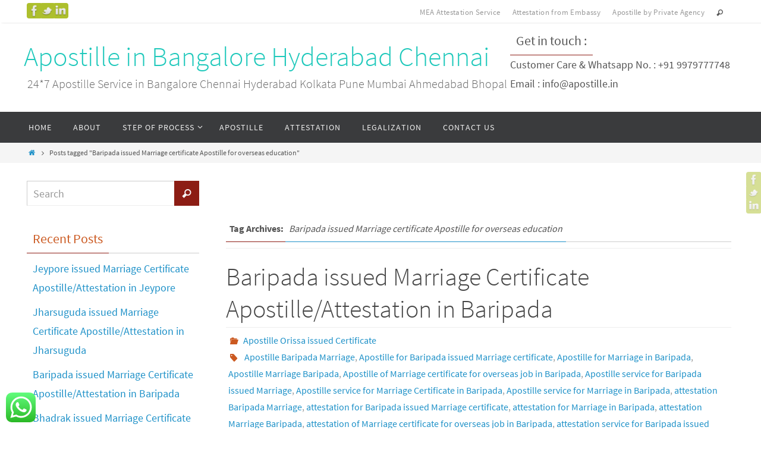

--- FILE ---
content_type: text/html; charset=UTF-8
request_url: https://www.apostile.in/tag/baripada-issued-marriage-certificate-apostille-for-overseas-education/
body_size: 21565
content:
<!DOCTYPE html>
<html lang="en-US">
<head>

<meta name="viewport" content="width=device-width, user-scalable=no, initial-scale=1.0, minimum-scale=1.0, maximum-scale=1.0">
<meta http-equiv="Content-Type" content="text/html; charset=UTF-8" />
<link rel="profile" href="http://gmpg.org/xfn/11" />
<link rel="pingback" href="https://www.apostile.in/xmlrpc.php" />
<link rel="shortcut icon" href="http://www.apostile.in/wp-content/uploads/2014/12/aaaa2.jpg" /><link rel="apple-touch-icon" href="http://www.apostile.in/wp-content/uploads/2014/12/aaaa2.jpg" /><meta name='robots' content='noindex, follow' />
<!-- Jetpack Site Verification Tags -->
<meta name="google-site-verification" content="Wb0zupKs9iCZGv4qxhl_Wp3jSe2-Ksvjr4MQzGV_M7E" />

	<!-- This site is optimized with the Yoast SEO plugin v20.3 - https://yoast.com/wordpress/plugins/seo/ -->
	<title>Baripada issued Marriage certificate Apostille for overseas education Archives - Apostille in Bangalore Hyderabad Chennai</title>
	<meta property="og:locale" content="en_US" />
	<meta property="og:type" content="article" />
	<meta property="og:title" content="Baripada issued Marriage certificate Apostille for overseas education Archives - Apostille in Bangalore Hyderabad Chennai" />
	<meta property="og:url" content="https://www.apostile.in/tag/baripada-issued-marriage-certificate-apostille-for-overseas-education/" />
	<meta property="og:site_name" content="Apostille in Bangalore Hyderabad Chennai" />
	<script type="application/ld+json" class="yoast-schema-graph">{"@context":"https://schema.org","@graph":[{"@type":"CollectionPage","@id":"https://www.apostile.in/tag/baripada-issued-marriage-certificate-apostille-for-overseas-education/","url":"https://www.apostile.in/tag/baripada-issued-marriage-certificate-apostille-for-overseas-education/","name":"Baripada issued Marriage certificate Apostille for overseas education Archives - Apostille in Bangalore Hyderabad Chennai","isPartOf":{"@id":"https://www.apostile.in/#website"},"primaryImageOfPage":{"@id":"https://www.apostile.in/tag/baripada-issued-marriage-certificate-apostille-for-overseas-education/#primaryimage"},"image":{"@id":"https://www.apostile.in/tag/baripada-issued-marriage-certificate-apostille-for-overseas-education/#primaryimage"},"thumbnailUrl":"https://www.apostile.in/wp-content/uploads/2017/08/Marriage-certificate-apostille-attestation-legalization-in-Baripada.jpg","breadcrumb":{"@id":"https://www.apostile.in/tag/baripada-issued-marriage-certificate-apostille-for-overseas-education/#breadcrumb"},"inLanguage":"en-US"},{"@type":"ImageObject","inLanguage":"en-US","@id":"https://www.apostile.in/tag/baripada-issued-marriage-certificate-apostille-for-overseas-education/#primaryimage","url":"https://www.apostile.in/wp-content/uploads/2017/08/Marriage-certificate-apostille-attestation-legalization-in-Baripada.jpg","contentUrl":"https://www.apostile.in/wp-content/uploads/2017/08/Marriage-certificate-apostille-attestation-legalization-in-Baripada.jpg","width":523,"height":528,"caption":"Baripada issued Marriage certificate Apostille Attestation Legalization in Baripada. Help Line : 09925867908"},{"@type":"BreadcrumbList","@id":"https://www.apostile.in/tag/baripada-issued-marriage-certificate-apostille-for-overseas-education/#breadcrumb","itemListElement":[{"@type":"ListItem","position":1,"name":"Home","item":"https://www.apostile.in/"},{"@type":"ListItem","position":2,"name":"Baripada issued Marriage certificate Apostille for overseas education"}]},{"@type":"WebSite","@id":"https://www.apostile.in/#website","url":"https://www.apostile.in/","name":"Apostille in India","description":"24*7 Apostille Service in Bangalore Chennai Hyderabad Kolkata Pune Mumbai Ahmedabad Bhopal","publisher":{"@id":"https://www.apostile.in/#organization"},"potentialAction":[{"@type":"SearchAction","target":{"@type":"EntryPoint","urlTemplate":"https://www.apostile.in/?s={search_term_string}"},"query-input":"required name=search_term_string"}],"inLanguage":"en-US"},{"@type":"Organization","@id":"https://www.apostile.in/#organization","name":"MEA Apostille Services","url":"https://www.apostile.in/","logo":{"@type":"ImageObject","inLanguage":"en-US","@id":"https://www.apostile.in/#/schema/logo/image/","url":"https://www.apostile.in/wp-content/uploads/2014/11/degree-certificate-service-apostille-in-rajkot.jpg","contentUrl":"https://www.apostile.in/wp-content/uploads/2014/11/degree-certificate-service-apostille-in-rajkot.jpg","width":361,"height":358,"caption":"MEA Apostille Services"},"image":{"@id":"https://www.apostile.in/#/schema/logo/image/"},"sameAs":["https://www.facebook.com/apostilleindia","https://twitter.com/embassyhelp"]}]}</script>
	<!-- / Yoast SEO plugin. -->


<link rel='dns-prefetch' href='//www.google.com' />
<link rel='dns-prefetch' href='//stats.wp.com' />
<link rel='dns-prefetch' href='//c0.wp.com' />
<link rel="alternate" type="application/rss+xml" title="Apostille in Bangalore Hyderabad Chennai &raquo; Feed" href="https://www.apostile.in/feed/" />
<link rel="alternate" type="application/rss+xml" title="Apostille in Bangalore Hyderabad Chennai &raquo; Comments Feed" href="https://www.apostile.in/comments/feed/" />
<link rel="alternate" type="application/rss+xml" title="Apostille in Bangalore Hyderabad Chennai &raquo; Baripada issued Marriage certificate Apostille for overseas education Tag Feed" href="https://www.apostile.in/tag/baripada-issued-marriage-certificate-apostille-for-overseas-education/feed/" />
<script type="text/javascript">
window._wpemojiSettings = {"baseUrl":"https:\/\/s.w.org\/images\/core\/emoji\/14.0.0\/72x72\/","ext":".png","svgUrl":"https:\/\/s.w.org\/images\/core\/emoji\/14.0.0\/svg\/","svgExt":".svg","source":{"concatemoji":"https:\/\/www.apostile.in\/wp-includes\/js\/wp-emoji-release.min.js?ver=6.2.8"}};
/*! This file is auto-generated */
!function(e,a,t){var n,r,o,i=a.createElement("canvas"),p=i.getContext&&i.getContext("2d");function s(e,t){p.clearRect(0,0,i.width,i.height),p.fillText(e,0,0);e=i.toDataURL();return p.clearRect(0,0,i.width,i.height),p.fillText(t,0,0),e===i.toDataURL()}function c(e){var t=a.createElement("script");t.src=e,t.defer=t.type="text/javascript",a.getElementsByTagName("head")[0].appendChild(t)}for(o=Array("flag","emoji"),t.supports={everything:!0,everythingExceptFlag:!0},r=0;r<o.length;r++)t.supports[o[r]]=function(e){if(p&&p.fillText)switch(p.textBaseline="top",p.font="600 32px Arial",e){case"flag":return s("\ud83c\udff3\ufe0f\u200d\u26a7\ufe0f","\ud83c\udff3\ufe0f\u200b\u26a7\ufe0f")?!1:!s("\ud83c\uddfa\ud83c\uddf3","\ud83c\uddfa\u200b\ud83c\uddf3")&&!s("\ud83c\udff4\udb40\udc67\udb40\udc62\udb40\udc65\udb40\udc6e\udb40\udc67\udb40\udc7f","\ud83c\udff4\u200b\udb40\udc67\u200b\udb40\udc62\u200b\udb40\udc65\u200b\udb40\udc6e\u200b\udb40\udc67\u200b\udb40\udc7f");case"emoji":return!s("\ud83e\udef1\ud83c\udffb\u200d\ud83e\udef2\ud83c\udfff","\ud83e\udef1\ud83c\udffb\u200b\ud83e\udef2\ud83c\udfff")}return!1}(o[r]),t.supports.everything=t.supports.everything&&t.supports[o[r]],"flag"!==o[r]&&(t.supports.everythingExceptFlag=t.supports.everythingExceptFlag&&t.supports[o[r]]);t.supports.everythingExceptFlag=t.supports.everythingExceptFlag&&!t.supports.flag,t.DOMReady=!1,t.readyCallback=function(){t.DOMReady=!0},t.supports.everything||(n=function(){t.readyCallback()},a.addEventListener?(a.addEventListener("DOMContentLoaded",n,!1),e.addEventListener("load",n,!1)):(e.attachEvent("onload",n),a.attachEvent("onreadystatechange",function(){"complete"===a.readyState&&t.readyCallback()})),(e=t.source||{}).concatemoji?c(e.concatemoji):e.wpemoji&&e.twemoji&&(c(e.twemoji),c(e.wpemoji)))}(window,document,window._wpemojiSettings);
</script>
<style type="text/css">
img.wp-smiley,
img.emoji {
	display: inline !important;
	border: none !important;
	box-shadow: none !important;
	height: 1em !important;
	width: 1em !important;
	margin: 0 0.07em !important;
	vertical-align: -0.1em !important;
	background: none !important;
	padding: 0 !important;
}
</style>
	
<link rel='stylesheet' id='bootstrap-css' href='https://www.apostile.in/wp-content/plugins/easy-bootstrap-shortcodes/styles/bootstrap.min.css?ver=6.2.8' type='text/css' media='all' />
<link rel='stylesheet' id='bootstrap-fa-icon-css' href='https://www.apostile.in/wp-content/plugins/easy-bootstrap-shortcodes/styles/font-awesome.min.css?ver=6.2.8' type='text/css' media='all' />
<link rel='stylesheet' id='wp-block-library-css' href='https://c0.wp.com/c/6.2.8/wp-includes/css/dist/block-library/style.min.css' type='text/css' media='all' />
<style id='wp-block-library-inline-css' type='text/css'>
.has-text-align-justify{text-align:justify;}
</style>
<link rel='stylesheet' id='mediaelement-css' href='https://c0.wp.com/c/6.2.8/wp-includes/js/mediaelement/mediaelementplayer-legacy.min.css' type='text/css' media='all' />
<link rel='stylesheet' id='wp-mediaelement-css' href='https://c0.wp.com/c/6.2.8/wp-includes/js/mediaelement/wp-mediaelement.min.css' type='text/css' media='all' />
<link rel='stylesheet' id='classic-theme-styles-css' href='https://c0.wp.com/c/6.2.8/wp-includes/css/classic-themes.min.css' type='text/css' media='all' />
<style id='global-styles-inline-css' type='text/css'>
body{--wp--preset--color--black: #000000;--wp--preset--color--cyan-bluish-gray: #abb8c3;--wp--preset--color--white: #ffffff;--wp--preset--color--pale-pink: #f78da7;--wp--preset--color--vivid-red: #cf2e2e;--wp--preset--color--luminous-vivid-orange: #ff6900;--wp--preset--color--luminous-vivid-amber: #fcb900;--wp--preset--color--light-green-cyan: #7bdcb5;--wp--preset--color--vivid-green-cyan: #00d084;--wp--preset--color--pale-cyan-blue: #8ed1fc;--wp--preset--color--vivid-cyan-blue: #0693e3;--wp--preset--color--vivid-purple: #9b51e0;--wp--preset--gradient--vivid-cyan-blue-to-vivid-purple: linear-gradient(135deg,rgba(6,147,227,1) 0%,rgb(155,81,224) 100%);--wp--preset--gradient--light-green-cyan-to-vivid-green-cyan: linear-gradient(135deg,rgb(122,220,180) 0%,rgb(0,208,130) 100%);--wp--preset--gradient--luminous-vivid-amber-to-luminous-vivid-orange: linear-gradient(135deg,rgba(252,185,0,1) 0%,rgba(255,105,0,1) 100%);--wp--preset--gradient--luminous-vivid-orange-to-vivid-red: linear-gradient(135deg,rgba(255,105,0,1) 0%,rgb(207,46,46) 100%);--wp--preset--gradient--very-light-gray-to-cyan-bluish-gray: linear-gradient(135deg,rgb(238,238,238) 0%,rgb(169,184,195) 100%);--wp--preset--gradient--cool-to-warm-spectrum: linear-gradient(135deg,rgb(74,234,220) 0%,rgb(151,120,209) 20%,rgb(207,42,186) 40%,rgb(238,44,130) 60%,rgb(251,105,98) 80%,rgb(254,248,76) 100%);--wp--preset--gradient--blush-light-purple: linear-gradient(135deg,rgb(255,206,236) 0%,rgb(152,150,240) 100%);--wp--preset--gradient--blush-bordeaux: linear-gradient(135deg,rgb(254,205,165) 0%,rgb(254,45,45) 50%,rgb(107,0,62) 100%);--wp--preset--gradient--luminous-dusk: linear-gradient(135deg,rgb(255,203,112) 0%,rgb(199,81,192) 50%,rgb(65,88,208) 100%);--wp--preset--gradient--pale-ocean: linear-gradient(135deg,rgb(255,245,203) 0%,rgb(182,227,212) 50%,rgb(51,167,181) 100%);--wp--preset--gradient--electric-grass: linear-gradient(135deg,rgb(202,248,128) 0%,rgb(113,206,126) 100%);--wp--preset--gradient--midnight: linear-gradient(135deg,rgb(2,3,129) 0%,rgb(40,116,252) 100%);--wp--preset--duotone--dark-grayscale: url('#wp-duotone-dark-grayscale');--wp--preset--duotone--grayscale: url('#wp-duotone-grayscale');--wp--preset--duotone--purple-yellow: url('#wp-duotone-purple-yellow');--wp--preset--duotone--blue-red: url('#wp-duotone-blue-red');--wp--preset--duotone--midnight: url('#wp-duotone-midnight');--wp--preset--duotone--magenta-yellow: url('#wp-duotone-magenta-yellow');--wp--preset--duotone--purple-green: url('#wp-duotone-purple-green');--wp--preset--duotone--blue-orange: url('#wp-duotone-blue-orange');--wp--preset--font-size--small: 13px;--wp--preset--font-size--medium: 20px;--wp--preset--font-size--large: 36px;--wp--preset--font-size--x-large: 42px;--wp--preset--spacing--20: 0.44rem;--wp--preset--spacing--30: 0.67rem;--wp--preset--spacing--40: 1rem;--wp--preset--spacing--50: 1.5rem;--wp--preset--spacing--60: 2.25rem;--wp--preset--spacing--70: 3.38rem;--wp--preset--spacing--80: 5.06rem;--wp--preset--shadow--natural: 6px 6px 9px rgba(0, 0, 0, 0.2);--wp--preset--shadow--deep: 12px 12px 50px rgba(0, 0, 0, 0.4);--wp--preset--shadow--sharp: 6px 6px 0px rgba(0, 0, 0, 0.2);--wp--preset--shadow--outlined: 6px 6px 0px -3px rgba(255, 255, 255, 1), 6px 6px rgba(0, 0, 0, 1);--wp--preset--shadow--crisp: 6px 6px 0px rgba(0, 0, 0, 1);}:where(.is-layout-flex){gap: 0.5em;}body .is-layout-flow > .alignleft{float: left;margin-inline-start: 0;margin-inline-end: 2em;}body .is-layout-flow > .alignright{float: right;margin-inline-start: 2em;margin-inline-end: 0;}body .is-layout-flow > .aligncenter{margin-left: auto !important;margin-right: auto !important;}body .is-layout-constrained > .alignleft{float: left;margin-inline-start: 0;margin-inline-end: 2em;}body .is-layout-constrained > .alignright{float: right;margin-inline-start: 2em;margin-inline-end: 0;}body .is-layout-constrained > .aligncenter{margin-left: auto !important;margin-right: auto !important;}body .is-layout-constrained > :where(:not(.alignleft):not(.alignright):not(.alignfull)){max-width: var(--wp--style--global--content-size);margin-left: auto !important;margin-right: auto !important;}body .is-layout-constrained > .alignwide{max-width: var(--wp--style--global--wide-size);}body .is-layout-flex{display: flex;}body .is-layout-flex{flex-wrap: wrap;align-items: center;}body .is-layout-flex > *{margin: 0;}:where(.wp-block-columns.is-layout-flex){gap: 2em;}.has-black-color{color: var(--wp--preset--color--black) !important;}.has-cyan-bluish-gray-color{color: var(--wp--preset--color--cyan-bluish-gray) !important;}.has-white-color{color: var(--wp--preset--color--white) !important;}.has-pale-pink-color{color: var(--wp--preset--color--pale-pink) !important;}.has-vivid-red-color{color: var(--wp--preset--color--vivid-red) !important;}.has-luminous-vivid-orange-color{color: var(--wp--preset--color--luminous-vivid-orange) !important;}.has-luminous-vivid-amber-color{color: var(--wp--preset--color--luminous-vivid-amber) !important;}.has-light-green-cyan-color{color: var(--wp--preset--color--light-green-cyan) !important;}.has-vivid-green-cyan-color{color: var(--wp--preset--color--vivid-green-cyan) !important;}.has-pale-cyan-blue-color{color: var(--wp--preset--color--pale-cyan-blue) !important;}.has-vivid-cyan-blue-color{color: var(--wp--preset--color--vivid-cyan-blue) !important;}.has-vivid-purple-color{color: var(--wp--preset--color--vivid-purple) !important;}.has-black-background-color{background-color: var(--wp--preset--color--black) !important;}.has-cyan-bluish-gray-background-color{background-color: var(--wp--preset--color--cyan-bluish-gray) !important;}.has-white-background-color{background-color: var(--wp--preset--color--white) !important;}.has-pale-pink-background-color{background-color: var(--wp--preset--color--pale-pink) !important;}.has-vivid-red-background-color{background-color: var(--wp--preset--color--vivid-red) !important;}.has-luminous-vivid-orange-background-color{background-color: var(--wp--preset--color--luminous-vivid-orange) !important;}.has-luminous-vivid-amber-background-color{background-color: var(--wp--preset--color--luminous-vivid-amber) !important;}.has-light-green-cyan-background-color{background-color: var(--wp--preset--color--light-green-cyan) !important;}.has-vivid-green-cyan-background-color{background-color: var(--wp--preset--color--vivid-green-cyan) !important;}.has-pale-cyan-blue-background-color{background-color: var(--wp--preset--color--pale-cyan-blue) !important;}.has-vivid-cyan-blue-background-color{background-color: var(--wp--preset--color--vivid-cyan-blue) !important;}.has-vivid-purple-background-color{background-color: var(--wp--preset--color--vivid-purple) !important;}.has-black-border-color{border-color: var(--wp--preset--color--black) !important;}.has-cyan-bluish-gray-border-color{border-color: var(--wp--preset--color--cyan-bluish-gray) !important;}.has-white-border-color{border-color: var(--wp--preset--color--white) !important;}.has-pale-pink-border-color{border-color: var(--wp--preset--color--pale-pink) !important;}.has-vivid-red-border-color{border-color: var(--wp--preset--color--vivid-red) !important;}.has-luminous-vivid-orange-border-color{border-color: var(--wp--preset--color--luminous-vivid-orange) !important;}.has-luminous-vivid-amber-border-color{border-color: var(--wp--preset--color--luminous-vivid-amber) !important;}.has-light-green-cyan-border-color{border-color: var(--wp--preset--color--light-green-cyan) !important;}.has-vivid-green-cyan-border-color{border-color: var(--wp--preset--color--vivid-green-cyan) !important;}.has-pale-cyan-blue-border-color{border-color: var(--wp--preset--color--pale-cyan-blue) !important;}.has-vivid-cyan-blue-border-color{border-color: var(--wp--preset--color--vivid-cyan-blue) !important;}.has-vivid-purple-border-color{border-color: var(--wp--preset--color--vivid-purple) !important;}.has-vivid-cyan-blue-to-vivid-purple-gradient-background{background: var(--wp--preset--gradient--vivid-cyan-blue-to-vivid-purple) !important;}.has-light-green-cyan-to-vivid-green-cyan-gradient-background{background: var(--wp--preset--gradient--light-green-cyan-to-vivid-green-cyan) !important;}.has-luminous-vivid-amber-to-luminous-vivid-orange-gradient-background{background: var(--wp--preset--gradient--luminous-vivid-amber-to-luminous-vivid-orange) !important;}.has-luminous-vivid-orange-to-vivid-red-gradient-background{background: var(--wp--preset--gradient--luminous-vivid-orange-to-vivid-red) !important;}.has-very-light-gray-to-cyan-bluish-gray-gradient-background{background: var(--wp--preset--gradient--very-light-gray-to-cyan-bluish-gray) !important;}.has-cool-to-warm-spectrum-gradient-background{background: var(--wp--preset--gradient--cool-to-warm-spectrum) !important;}.has-blush-light-purple-gradient-background{background: var(--wp--preset--gradient--blush-light-purple) !important;}.has-blush-bordeaux-gradient-background{background: var(--wp--preset--gradient--blush-bordeaux) !important;}.has-luminous-dusk-gradient-background{background: var(--wp--preset--gradient--luminous-dusk) !important;}.has-pale-ocean-gradient-background{background: var(--wp--preset--gradient--pale-ocean) !important;}.has-electric-grass-gradient-background{background: var(--wp--preset--gradient--electric-grass) !important;}.has-midnight-gradient-background{background: var(--wp--preset--gradient--midnight) !important;}.has-small-font-size{font-size: var(--wp--preset--font-size--small) !important;}.has-medium-font-size{font-size: var(--wp--preset--font-size--medium) !important;}.has-large-font-size{font-size: var(--wp--preset--font-size--large) !important;}.has-x-large-font-size{font-size: var(--wp--preset--font-size--x-large) !important;}
.wp-block-navigation a:where(:not(.wp-element-button)){color: inherit;}
:where(.wp-block-columns.is-layout-flex){gap: 2em;}
.wp-block-pullquote{font-size: 1.5em;line-height: 1.6;}
</style>
<link rel='stylesheet' id='contact-form-7-css' href='https://www.apostile.in/wp-content/plugins/contact-form-7/includes/css/styles.css?ver=5.2.2' type='text/css' media='all' />
<link rel='stylesheet' id='cryout-serious-slider-style-css' href='https://www.apostile.in/wp-content/plugins/cryout-serious-slider/resources/style.css?ver=1.2.4' type='text/css' media='all' />
<link rel='stylesheet' id='ebs_dynamic_css-css' href='https://www.apostile.in/wp-content/plugins/easy-bootstrap-shortcodes/styles/ebs_dynamic_css.php?ver=6.2.8' type='text/css' media='all' />
<link rel='stylesheet' id='nirvanas-fonts-css' href='https://www.apostile.in/wp-content/themes/nirvana/fonts/fontfaces.css?ver=6.2.8' type='text/css' media='all' />
<link rel='stylesheet' id='nirvanas-css' href='https://www.apostile.in/wp-content/themes/nirvana-nocopyrt/style.css?ver=6.2.8' type='text/css' media='all' />
<link rel='stylesheet' id='jetpack_css-css' href='https://c0.wp.com/p/jetpack/12.8.2/css/jetpack.css' type='text/css' media='all' />
<script type='text/javascript' src='https://c0.wp.com/c/6.2.8/wp-includes/js/jquery/jquery.min.js' id='jquery-core-js'></script>
<script type='text/javascript' src='https://c0.wp.com/c/6.2.8/wp-includes/js/jquery/jquery-migrate.min.js' id='jquery-migrate-js'></script>
<script type='text/javascript' src='https://www.apostile.in/wp-content/plugins/easy-bootstrap-shortcodes/js/bootstrap.min.js?ver=6.2.8' id='bootstrap-js'></script>
<script type='text/javascript' src='https://www.apostile.in/wp-content/themes/nirvana/js/frontend.js?ver=6.2.8' id='cryout-frontend-js'></script>
<script type='text/javascript' src='https://www.apostile.in/wp-content/plugins/cryout-serious-slider/resources/jquery.mobile.custom.min.js?ver=1.2.4' id='cryout-serious-slider-jquerymobile-js'></script>
<script type='text/javascript' src='https://www.apostile.in/wp-content/plugins/cryout-serious-slider/resources/slider.js?ver=1.2.4' id='cryout-serious-slider-script-js'></script>
<link rel="https://api.w.org/" href="https://www.apostile.in/wp-json/" /><link rel="alternate" type="application/json" href="https://www.apostile.in/wp-json/wp/v2/tags/129688" /><link rel="EditURI" type="application/rsd+xml" title="RSD" href="https://www.apostile.in/xmlrpc.php?rsd" />
<link rel="wlwmanifest" type="application/wlwmanifest+xml" href="https://www.apostile.in/wp-includes/wlwmanifest.xml" />
<meta name="generator" content="WordPress 6.2.8" />
	<style>img#wpstats{display:none}</style>
		<!-- There is no amphtml version available for this URL. --><style type="text/css"> #header-container { width: 1200px;} #header-container, #access >.menu, #forbottom, #colophon, #footer-widget-area, #topbar-inner, .ppbox, #pp-afterslider #container, #breadcrumbs-box { max-width: 1200px; } #container.one-column { } #container.two-columns-right #secondary { width:300px; float:right; } #container.two-columns-right #content { width:810px; float:left; } /*fallback*/ #container.two-columns-right #content { width:calc(100% - 330px); float:left; } #container.two-columns-left #primary { width:300px; float:left; } #container.two-columns-left #content { width:810px; float:right; } /*fallback*/ #container.two-columns-left #content { width:-moz-calc(100% - 330px); float:right; width:-webkit-calc(100% - 330px); width:calc(100% - 330px); } #container.three-columns-right .sidey { width:150px; float:left; } #container.three-columns-right #primary { margin-left:30px; margin-right:30px; } #container.three-columns-right #content { width:780px; float:left; } /*fallback*/ #container.three-columns-right #content { width:-moz-calc(100% - 360px); float:left; width:-webkit-calc(100% - 360px); width:calc(100% - 360px);} #container.three-columns-left .sidey { width:150px; float:left; } #container.three-columns-left #secondary {margin-left:30px; margin-right:30px; } #container.three-columns-left #content { width:780px; float:right;} /*fallback*/ #container.three-columns-left #content { width:-moz-calc(100% - 360px); float:right; width:-webkit-calc(100% - 360px); width:calc(100% - 360px); } #container.three-columns-sided .sidey { width:150px; float:left; } #container.three-columns-sided #secondary { float:right; } #container.three-columns-sided #content { width:780px; float:right; /*fallback*/ width:-moz-calc(100% - 360px); float:right; width:-webkit-calc(100% - 360px); float:right; width:calc(100% - 360px); float:right; margin: 0 180px 0 -1140px; } body { font-family: Source Sans Pro; } #content h1.entry-title a, #content h2.entry-title a, #content h1.entry-title , #content h2.entry-title { font-family: inherit; } .widget-title, .widget-title a { line-height: normal; font-family: inherit; } .widget-container, .widget-container a { font-family: inherit; } .entry-content h1, .entry-content h2, .entry-content h3, .entry-content h4, .entry-content h5, .entry-content h6, #comments #reply-title, .nivo-caption h2, #front-text1 h1, #front-text2 h1, .column-header-image { font-family: inherit; } #site-title span a { font-family: inherit; } #access ul li a, #access ul li a span { font-family: inherit; } body { color: #555555; background-color: #FFFFFF } a { color: #1e91c8; } a:hover,.entry-meta span a:hover, .comments-link a:hover { color: #CB5920; } a:active {background-color:#8c1d14 !important; color:#FFFFFF !important;} .entry-meta a:hover, .widget-container a:hover, .footer2 a:hover { border-bottom-color: #CCCCCC; } .sticky h2.entry-title a {background-color:#1e91c8; color:#FFFFFF;} #header { background-color: ; } #site-title span a { color:#1EC8BB; } #site-description { color:#666666; } .socials a:hover .socials-hover { background-color: #1EC8BB; } .socials-hover { background-color: #ADBF2D; } /* Main menu top level */ #access a, #nav-toggle span { color: #EEEEEE; } #access, #nav-toggle, #access ul li {background-color: #3A3B3D; } #access > .menu > ul > li > a > span { } #access ul li:hover {background-color: #1e91c8; color:#FFFFFF; } #access ul > li.current_page_item , #access ul > li.current-menu-item , #access ul > li.current_page_ancestor , #access ul > li.current-menu-ancestor { background-color: #47484a; } /* Main menu Submenus */ #access ul ul li, #access ul ul { background-color:#1e91c8; } #access ul ul li a {color:#FFFFFF} #access ul ul li:hover {background:#2c9fd6} #access ul ul li.current_page_item, #access ul ul li.current-menu-item, #access ul ul li.current_page_ancestor , #access ul ul li.current-menu-ancestor { background-color:#2c9fd6; } #topbar { background-color: #FFFFFF;border-bottom-color:#ffffff; -moz-box-shadow: 3px 0 3px #d7d7d7; -webkit-box-shadow: 3px 0 3px #d7d7d7; box-shadow: 3px 0 3px #d7d7d7; } .menu-header-search #searchform {background: #F7F7F7;} .topmenu ul li a { color: #999999; } .topmenu ul li a:hover { color: #FFFFFF; background-color: #1e91c8; } .search-icon:hover:before { color: #1e91c8; } #main { background-color: #FFFFFF; } #author-info, #entry-author-info, .page-title { border-color: #CCCCCC; } .page-title-text {border-color: #8c1d14; } .page-title span {border-color: #1e91c8; } #entry-author-info #author-avatar, #author-info #author-avatar { border-color: #EEEEEE; } .avatar-container:before {background-color:#8c1d14;} .sidey .widget-container { color: #555555; background-color: ; } .sidey .widget-title { color: #CB5920; background-color: ;border-color:#CCCCCC;} .sidey .widget-container a {color:;} .sidey .widget-container a:hover {color:;} .widget-title span {border-color:#8c1d14;} .entry-content h1, .entry-content h2, .entry-content h3, .entry-content h4, .entry-content h5, .entry-content h6 { color: #444444; } .entry-title, .entry-title a { color: #444444; } .entry-title a:hover { color: #000000; } #content span.entry-format { color: #CCCCCC; } #footer { color: #AAAAAA; background-color: #F5F5F5; } #footer2 { color: #AAAAAA; background-color: #3A3B3D; } #sfooter-full { background-color: #353638; } .footermenu ul li { border-color: #494a4c; } .footermenu ul li:hover { border-color: #5d5e60; } #footer a { color: ; } #footer a:hover { color: ; } #footer2 a, .footermenu ul li:after { color: ; } #footer2 a:hover { color: ; } #footer .widget-container { color: #555555; background-color: ; } #footer .widget-title { color: #CB5920; background-color: ;border-color:#CCCCCC;} a.continue-reading-link { color:#1e91c8; border-color:#1e91c8; } a.continue-reading-link:hover { background-color:#1e91c8 !important; color:#FFFFFF !important; } #cryout_ajax_more_trigger {border:1px solid #CCCCCC; } #cryout_ajax_more_trigger:hover {background-color:#F7F7F7;} a.continue-reading-link i.icon-right-dir {color:#1e91c8} a.continue-reading-link:hover i.icon-right-dir {color:#FFFFFF} .page-link a, .page-link > span > em {border-color:#CCCCCC} .columnmore a {background:#8c1d14;color:#F7F7F7} .columnmore a:hover {background:#1e91c8;} .file, .button, #respond .form-submit input#submit, input[type=submit], input[type=reset] { background-color: #FFFFFF; border-color: #CCCCCC; box-shadow: 0 -10px 10px 0 #F7F7F7 inset; } .file:hover, .button:hover, #respond .form-submit input#submit:hover { background-color: #F7F7F7; } .entry-content tr th, .entry-content thead th { color: #444444; } #content tr th { background-color: #1e91c8;color:#FFFFFF; } #content tr.even { background-color: #F7F7F7; } hr { background-color: #CCCCCC; } input[type="text"], input[type="password"], input[type="email"], input[type="file"], textarea, select, input[type="color"],input[type="date"],input[type="datetime"],input[type="datetime-local"],input[type="month"],input[type="number"],input[type="range"], input[type="search"],input[type="tel"],input[type="time"],input[type="url"],input[type="week"] { /*background-color: #F7F7F7;*/ border-color: #CCCCCC #EEEEEE #EEEEEE #CCCCCC; color: #555555; } input[type="submit"], input[type="reset"] { color: #555555; background-color: #FFFFFF; border-color: #CCCCCC; box-shadow: 0 -10px 10px 0 #F7F7F7 inset; } input[type="text"]:hover, input[type="password"]:hover, input[type="email"]:hover, textarea:hover, input[type="color"]:hover, input[type="date"]:hover, input[type="datetime"]:hover, input[type="datetime-local"]:hover, input[type="month"]:hover, input[type="number"]:hover, input[type="range"]:hover, input[type="search"]:hover, input[type="tel"]:hover, input[type="time"]:hover, input[type="url"]:hover, input[type="week"]:hover { background-color: rgba(247,247,247,0.4); } .entry-content code {background-color:#F7F7F7; border-color: rgba(30,145,200,0.1);} .entry-content pre { border-color: #CCCCCC;} abbr, acronym { border-color: #555555; } .comment-meta a { color: #999999; } #respond .form-allowed-tags { color: #999999; } .reply a{ border-color: #EEEEEE; } .reply a:hover {color: #1e91c8; } .entry-meta {border-color:#EEEEEE;} .entry-meta .icon-metas:before {color:#CB5920;} .entry-meta span a, .comments-link a {color:;} .entry-meta span a:hover, .comments-link a:hover {color:;} .entry-meta span, .entry-utility span, .footer-tags {color:#999999;} .nav-next a:hover, .nav-previous a:hover {background:#1e91c8;color:#FFFFFF;} .pagination { border-color:#ededed;} .pagination a:hover { background: #8c1d14;color: #FFFFFF ;} h3#comments-title {border-color:#CCCCCC} h3#comments-title span {background: #1e91c8;color: #FFFFFF ;} .comment-details {border-color:#EEEEEE} #searchform input[type="text"] {color:#999999;} #searchform:after {background-color:#8c1d14;} #searchform:hover:after {background-color:#1e91c8;} #searchsubmit {color:#F7F7F7} .caption-accented .wp-caption { background-color:rgba(30,145,200,0.8)); color:#FFFFFF} .nirvana-image-one .entry-content img[class*='align'],.nirvana-image-one .entry-summary img[class*='align'], .nirvana-image-two .entry-content img[class*='align'],.nirvana-image-two .entry-summary img[class*='align'] { border-color:#1e91c8;} #content p, #content ul, #content ol, #content, .ppbox { text-align:Default ; } #content p, #content ul, #content ol, .widget-container, .widget-container a, table, table td, .ppbox , .navigation, #content dt, #content dd, #content { font-size:18px;line-height:1.8em; word-spacing:Default; letter-spacing:Default; } #content h1.entry-title, #content h2.entry-title { font-size:42px ;} .widget-title, .widget-title a { font-size:22px ;} .widget-container, .widget-container a { font-size:18px ;} #content .entry-content h1 { font-size: 42px;} #content .entry-content h2 { font-size: 36px;} #content .entry-content h3 { font-size: 31px;} #content .entry-content h4 { font-size: 26px;} #content .entry-content h5 { font-size: 21px;} #content .entry-content h6 { font-size: 16px;} #site-title span a { font-size:46px ;} #access ul li a { font-size:14px ;} #access ul ul ul a {font-size:12px;} #respond .form-allowed-tags { display:none;} .nocomments, .nocomments2 {display:none;} .comments-link span { display:none;} #header-container > div { margin:35px 0 0 0px;} #content p, #content ul, #content ol, #content dd, #content pre, #content hr { margin-bottom: 1.0em; } article footer.entry-meta {display:none;} #nav-toggle { text-align: left; } #toTop:hover .icon-back2top:before {color:#8c1d14;} #main {margin-top:5px; } #forbottom {padding-left: 0px; padding-right: 0px;} #header-widget-area { width: 33%; } #branding { height:150px; } </style> 

<script type="text/javascript">var cryout_global_content_width = 900;</script><!--[if lt IE 9]>
<script>
document.createElement('header');
document.createElement('nav');
document.createElement('section');
document.createElement('article');
document.createElement('aside');
document.createElement('footer');
</script>
<![endif]-->
<script type="text/javascript">
function makeDoubleDelegate(function1, function2) {
	/* concatenate functions */
    return function() { if (function1) function1(); if (function2) function2(); }
}

function nirvana_onload() {
    /* Add responsive videos */
    jQuery(".entry-content").fitVids();
	}; // nirvana_onload

jQuery(document).ready(function(){
	/* enable mobile menu handle */
	nirvana_mobilemenu_init();
});

// make sure not to lose previous onload events
window.onload = makeDoubleDelegate(window.onload, nirvana_onload );
</script>
</head>
<body class="archive tag tag-baripada-issued-marriage-certificate-apostille-for-overseas-education tag-129688 nirvana-image-one caption-simple">


<div id="wrapper" class="hfeed">
<div id="topbar" ><div id="topbar-inner"> <div class="socials" id="sheader">
			<a  target="_blank"  rel="nofollow" href="https://www.facebook.com/apostilleindia"
			class="socialicons social-Facebook" title="Follow us on Facebook">
				<img alt="Facebook" src="https://www.apostile.in/wp-content/themes/nirvana/images/socials/Facebook.png" />
			</a>
			<a  target="_blank"  rel="nofollow" href="https://twitter.com/Embassyhelp"
			class="socialicons social-Twitter" title="Follow us on Twitter">
				<img alt="Twitter" src="https://www.apostile.in/wp-content/themes/nirvana/images/socials/Twitter.png" />
			</a>
			<a  target="_blank"  rel="nofollow" href="http://in.linkedin.com/in/apostilleindia"
			class="socialicons social-LinkedIn" title="Join with us">
				<img alt="LinkedIn" src="https://www.apostile.in/wp-content/themes/nirvana/images/socials/LinkedIn.png" />
			</a></div><nav class="topmenu"><ul id="menu-top-menu" class="menu"><li id="menu-item-121" class="menu-item menu-item-type-custom menu-item-object-custom menu-item-121"><a href="http://www.mea-india.in/">MEA Attestation Service</a></li>
<li id="menu-item-122" class="menu-item menu-item-type-custom menu-item-object-custom menu-item-122"><a href="http://www.attestationservice.info/">Attestation from Embassy</a></li>
<li id="menu-item-123" class="menu-item menu-item-type-custom menu-item-object-custom menu-item-123"><a href="http://www.hbcompany.in">Apostille by Private Agency</a></li>
<li class='menu-header-search'>
							<i class='search-icon'></i>
							<form action='https://www.apostile.in/' id='searchform' method='get'>
								<input type='text' name='s' id='s' placeholder='Search...'>
								<input type='submit' id='searchsubmit' value='&#xe816;' />
							</form>
						</li></ul></nav> </div></div>
<div class="socials" id="srights">
			<a  target="_blank"  rel="nofollow" href="https://www.facebook.com/apostilleindia"
			class="socialicons social-Facebook" title="Follow us on Facebook">
				<img alt="Facebook" src="https://www.apostile.in/wp-content/themes/nirvana/images/socials/Facebook.png" />
			</a>
			<a  target="_blank"  rel="nofollow" href="https://twitter.com/Embassyhelp"
			class="socialicons social-Twitter" title="Follow us on Twitter">
				<img alt="Twitter" src="https://www.apostile.in/wp-content/themes/nirvana/images/socials/Twitter.png" />
			</a>
			<a  target="_blank"  rel="nofollow" href="http://in.linkedin.com/in/apostilleindia"
			class="socialicons social-LinkedIn" title="Join with us">
				<img alt="LinkedIn" src="https://www.apostile.in/wp-content/themes/nirvana/images/socials/LinkedIn.png" />
			</a></div>
<div id="header-full">
	<header id="header">
		<div id="masthead">
					<div id="branding" role="banner" >
				<div id="header-container">
<div><div id="site-title"><span> <a href="https://www.apostile.in/" title="Apostille in Bangalore Hyderabad Chennai" rel="home">Apostille in Bangalore Hyderabad Chennai</a> </span></div><div id="site-description" >24*7 Apostille Service in Bangalore Chennai Hyderabad Kolkata Pune Mumbai Ahmedabad Bhopal</div></div></div>						<div id="header-widget-area">
			<ul class="yoyo">
				<li id="text-3" class="widget-container widget_text"><h3 class="widget-title"><span>Get in touch :</h3></span>			<div class="textwidget">Customer Care & Whatsapp No. : +91 9979777748<br> 
Email : info@apostille.in</div>
		</li>			</ul>
		</div>
						<div style="clear:both;"></div>
			</div><!-- #branding -->
			<a id="nav-toggle"><span>&nbsp;</span></a>
			<nav id="access" role="navigation">
				<div class="skip-link screen-reader-text"><a href="#content" title="Skip to content">Skip to content</a></div>
<div class="menu"><ul id="prime_nav" class="menu"><li id="menu-item-110" class="menu-item menu-item-type-custom menu-item-object-custom menu-item-home menu-item-110"><a href="http://www.apostile.in/"><span>Home</span></a></li>
<li id="menu-item-111" class="menu-item menu-item-type-post_type menu-item-object-page menu-item-111"><a href="https://www.apostile.in/about/"><span>About</span></a></li>
<li id="menu-item-115" class="menu-item menu-item-type-post_type menu-item-object-page menu-item-has-children menu-item-115"><a href="https://www.apostile.in/apostille-process/"><span>Step of Process</span></a>
<ul class="sub-menu">
	<li id="menu-item-119" class="menu-item menu-item-type-post_type menu-item-object-page menu-item-119"><a href="https://www.apostile.in/apostille-information/"><span>Get Certificate Apostille detail</span></a></li>
	<li id="menu-item-118" class="menu-item menu-item-type-post_type menu-item-object-page menu-item-118"><a href="https://www.apostile.in/free-pick-up-service/"><span>Free Pick up Service</span></a></li>
	<li id="menu-item-117" class="menu-item menu-item-type-post_type menu-item-object-page menu-item-117"><a href="https://www.apostile.in/apostille-process-status-tracking/"><span>Apostille Process Tracking by Login Panel</span></a></li>
	<li id="menu-item-116" class="menu-item menu-item-type-post_type menu-item-object-page menu-item-116"><a href="https://www.apostile.in/courier-tracking-system/"><span>Courier Status Tracking System</span></a></li>
</ul>
</li>
<li id="menu-item-187" class="menu-item menu-item-type-post_type menu-item-object-page menu-item-187"><a href="https://www.apostile.in/certificate-apostille/"><span>Apostille</span></a></li>
<li id="menu-item-186" class="menu-item menu-item-type-post_type menu-item-object-page menu-item-186"><a href="https://www.apostile.in/certificate-attestation/"><span>Attestation</span></a></li>
<li id="menu-item-185" class="menu-item menu-item-type-post_type menu-item-object-page menu-item-185"><a href="https://www.apostile.in/certificate-legalization/"><span>Legalization</span></a></li>
<li id="menu-item-112" class="menu-item menu-item-type-post_type menu-item-object-page menu-item-112"><a href="https://www.apostile.in/contact-us/"><span>Contact Us</span></a></li>
</ul></div>			</nav><!-- #access -->
			
			
		</div><!-- #masthead -->
	</header><!-- #header -->
</div><!-- #header-full -->

<div style="clear:both;height:0;"> </div>
<div id="breadcrumbs"><div id="breadcrumbs-box"><a href="https://www.apostile.in"><a href="https://www.apostile.in"><i class="icon-homebread"></i></a></a> <i class="icon-angle-right"></i> <span class="current">Posts tagged "Baripada issued Marriage certificate Apostille for overseas education"</span></div></div><div id="main">
		<div id="toTop"><i class="icon-back2top"></i> </div>	<div  id="forbottom" >
		
		<div style="clear:both;"> </div>
		<section id="container" class="two-columns-left">
	
			<div id="content" role="main">
						
			
				<header class="page-header">
					<h1 class="page-title"><div class="page-title-text">Tag Archives: <span>Baripada issued Marriage certificate Apostille for overseas education</span></div></h1>

									</header>

								
					
	<article id="post-6867" class="post-6867 post type-post status-publish format-standard has-post-thumbnail hentry category-apostille-orissa-issued-certificate tag-apostille-baripada-marriage tag-apostille-for-baripada-issued-marriage-certificate tag-apostille-for-marriage-in-baripada tag-apostille-marriage-baripada tag-apostille-of-marriage-certificate-for-overseas-job-in-baripada tag-apostille-service-for-baripada-issued-marriage tag-apostille-service-for-marriage-certificate-in-baripada tag-apostille-service-for-marriage-in-baripada tag-attestation-baripada-marriage tag-attestation-for-baripada-issued-marriage-certificate tag-attestation-for-marriage-in-baripada tag-attestation-marriage-baripada tag-attestation-of-marriage-certificate-for-overseas-job-in-baripada tag-attestation-service-for-baripada-issued-marriage tag-attestation-service-for-marriage-certificate-in-baripada tag-attestation-service-for-marriage-in-baripada tag-baripada-base-marriage-certificate-apostille tag-baripada-base-marriage-certificate-attestation tag-baripada-issued-marriage-certificate-apostille-for-overseas-education tag-baripada-issued-marriage-certificate-apostille-in-baripada tag-baripada-issued-marriage-certificate-attestation-for-overseas-education tag-baripada-issued-marriage-certificate-attestation-in-baripada tag-baripada-issued-marriage-certificates-apostille tag-baripada-issued-marriage-certificates-attestation tag-baripada-marriage-apostille tag-baripada-marriage-attestation tag-baripada-marriage-certificate-apostille tag-baripada-marriage-certificate-apostille-for-higher-education-in-abroad tag-baripada-marriage-certificate-apostille-service-for-foreign-job tag-baripada-marriage-certificate-attestation tag-baripada-marriage-certificate-attestation-for-higher-education-in-abroad tag-baripada-marriage-certificate-attestation-service-for-foreign-job tag-consultancy-for-marriage-certificate-apostille-in-baripada tag-consultancy-for-marriage-certificate-attestation-in-baripada tag-consultant-for-marriage-certificate-apostille-in-baripada tag-consultant-for-marriage-certificate-attestation-in-baripada tag-how-to-get-marriage-certificate-apostille-in-baripada tag-marriage-apostille-baripada tag-marriage-apostille-in-baripada tag-marriage-apostille-service-in-baripada tag-marriage-attestation-baripada tag-marriage-attestation-in-baripada tag-marriage-attestation-service-in-baripada tag-marriage-certificate-apostille-agency-in-baripada tag-marriage-certificate-apostille-agent-in-baripada tag-marriage-certificate-apostille-for-employment-visa-in-baripada tag-marriage-certificate-apostille-for-foreign-countries-in-baripada tag-marriage-certificate-apostille-for-hague-convention-countries-in-baripada tag-marriage-certificate-apostille-from-mea-in-baripada tag-marriage-certificate-apostille-in-baripada tag-marriage-certificate-apostille-service-in-baripada tag-marriage-certificate-attestation-agency-in-baripada tag-marriage-certificate-attestation-agent-in-baripada tag-marriage-certificate-attestation-for-employment-visa-in-baripada tag-marriage-certificate-attestation-for-foreign-countries-in-baripada tag-marriage-certificate-attestation-for-hague-convention-countries-in-baripada tag-marriage-certificate-attestation-from-mea-in-baripada tag-marriage-certificate-attestation-in-baripada tag-marriage-certificate-attestation-service-in-baripada tag-office-for-marriage-certificate-apostille-in-baripada tag-office-for-marriage-certificate-attestation-in-baripada tag-where-is-apostille-office-in-baripada">
				
		<header class="entry-header">			
			<h2 class="entry-title">
				<a href="https://www.apostile.in/baripada-marriage-apostille/" title="Permalink to Baripada issued Marriage Certificate Apostille/Attestation in Baripada" rel="bookmark">Baripada issued Marriage Certificate Apostille/Attestation in Baripada</a>
			</h2>
						<div class="entry-meta">
				<span class="bl_categ"><i class="icon-folder-open icon-metas" title="Categories"></i><a href="https://www.apostile.in/category/apostille-orissa-issued-certificate/" rel="tag">Apostille Orissa issued Certificate</a></span> 		<span class="footer-tags"><i class="icon-tag icon-metas" title="Tags"> </i><a href="https://www.apostile.in/tag/apostille-baripada-marriage/" rel="tag">Apostille Baripada Marriage</a>, <a href="https://www.apostile.in/tag/apostille-for-baripada-issued-marriage-certificate/" rel="tag">Apostille for Baripada issued Marriage certificate</a>, <a href="https://www.apostile.in/tag/apostille-for-marriage-in-baripada/" rel="tag">Apostille for Marriage in Baripada</a>, <a href="https://www.apostile.in/tag/apostille-marriage-baripada/" rel="tag">Apostille Marriage Baripada</a>, <a href="https://www.apostile.in/tag/apostille-of-marriage-certificate-for-overseas-job-in-baripada/" rel="tag">Apostille of Marriage certificate for overseas job in Baripada</a>, <a href="https://www.apostile.in/tag/apostille-service-for-baripada-issued-marriage/" rel="tag">Apostille service for Baripada issued Marriage</a>, <a href="https://www.apostile.in/tag/apostille-service-for-marriage-certificate-in-baripada/" rel="tag">Apostille service for Marriage Certificate in Baripada</a>, <a href="https://www.apostile.in/tag/apostille-service-for-marriage-in-baripada/" rel="tag">Apostille service for Marriage in Baripada</a>, <a href="https://www.apostile.in/tag/attestation-baripada-marriage/" rel="tag">attestation Baripada Marriage</a>, <a href="https://www.apostile.in/tag/attestation-for-baripada-issued-marriage-certificate/" rel="tag">attestation for Baripada issued Marriage certificate</a>, <a href="https://www.apostile.in/tag/attestation-for-marriage-in-baripada/" rel="tag">attestation for Marriage in Baripada</a>, <a href="https://www.apostile.in/tag/attestation-marriage-baripada/" rel="tag">attestation Marriage Baripada</a>, <a href="https://www.apostile.in/tag/attestation-of-marriage-certificate-for-overseas-job-in-baripada/" rel="tag">attestation of Marriage certificate for overseas job in Baripada</a>, <a href="https://www.apostile.in/tag/attestation-service-for-baripada-issued-marriage/" rel="tag">attestation service for Baripada issued Marriage</a>, <a href="https://www.apostile.in/tag/attestation-service-for-marriage-certificate-in-baripada/" rel="tag">attestation service for Marriage Certificate in Baripada</a>, <a href="https://www.apostile.in/tag/attestation-service-for-marriage-in-baripada/" rel="tag">attestation service for Marriage in Baripada</a>, <a href="https://www.apostile.in/tag/baripada-base-marriage-certificate-apostille/" rel="tag">Baripada base Marriage certificate apostille</a>, <a href="https://www.apostile.in/tag/baripada-base-marriage-certificate-attestation/" rel="tag">Baripada base Marriage certificate attestation</a>, <a href="https://www.apostile.in/tag/baripada-issued-marriage-certificate-apostille-for-overseas-education/" rel="tag">Baripada issued Marriage certificate Apostille for overseas education</a>, <a href="https://www.apostile.in/tag/baripada-issued-marriage-certificate-apostille-in-baripada/" rel="tag">Baripada issued Marriage certificate apostille in Baripada</a>, <a href="https://www.apostile.in/tag/baripada-issued-marriage-certificate-attestation-for-overseas-education/" rel="tag">Baripada issued Marriage certificate attestation for overseas education</a>, <a href="https://www.apostile.in/tag/baripada-issued-marriage-certificate-attestation-in-baripada/" rel="tag">Baripada issued Marriage certificate attestation in Baripada</a>, <a href="https://www.apostile.in/tag/baripada-issued-marriage-certificates-apostille/" rel="tag">Baripada issued Marriage Certificates Apostille</a>, <a href="https://www.apostile.in/tag/baripada-issued-marriage-certificates-attestation/" rel="tag">Baripada issued Marriage Certificates attestation</a>, <a href="https://www.apostile.in/tag/baripada-marriage-apostille/" rel="tag">Baripada Marriage Apostille</a>, <a href="https://www.apostile.in/tag/baripada-marriage-attestation/" rel="tag">Baripada Marriage attestation</a>, <a href="https://www.apostile.in/tag/baripada-marriage-certificate-apostille/" rel="tag">Baripada Marriage Certificate Apostille</a>, <a href="https://www.apostile.in/tag/baripada-marriage-certificate-apostille-for-higher-education-in-abroad/" rel="tag">Baripada Marriage certificate Apostille for higher education in abroad</a>, <a href="https://www.apostile.in/tag/baripada-marriage-certificate-apostille-service-for-foreign-job/" rel="tag">Baripada Marriage certificate Apostille Service for foreign job</a>, <a href="https://www.apostile.in/tag/baripada-marriage-certificate-attestation/" rel="tag">Baripada Marriage Certificate attestation</a>, <a href="https://www.apostile.in/tag/baripada-marriage-certificate-attestation-for-higher-education-in-abroad/" rel="tag">Baripada Marriage certificate attestation for higher education in abroad</a>, <a href="https://www.apostile.in/tag/baripada-marriage-certificate-attestation-service-for-foreign-job/" rel="tag">Baripada Marriage certificate attestation Service for foreign job</a>, <a href="https://www.apostile.in/tag/consultancy-for-marriage-certificate-apostille-in-baripada/" rel="tag">Consultancy for Marriage certificate Apostille in Baripada</a>, <a href="https://www.apostile.in/tag/consultancy-for-marriage-certificate-attestation-in-baripada/" rel="tag">Consultancy for Marriage certificate attestation in Baripada</a>, <a href="https://www.apostile.in/tag/consultant-for-marriage-certificate-apostille-in-baripada/" rel="tag">Consultant for Marriage certificate Apostille in Baripada</a>, <a href="https://www.apostile.in/tag/consultant-for-marriage-certificate-attestation-in-baripada/" rel="tag">Consultant for Marriage certificate attestation in Baripada</a>, <a href="https://www.apostile.in/tag/how-to-get-marriage-certificate-apostille-in-baripada/" rel="tag">how to get Marriage certificate apostille in Baripada</a>, <a href="https://www.apostile.in/tag/marriage-apostille-baripada/" rel="tag">Marriage Apostille Baripada</a>, <a href="https://www.apostile.in/tag/marriage-apostille-in-baripada/" rel="tag">Marriage Apostille in Baripada</a>, <a href="https://www.apostile.in/tag/marriage-apostille-service-in-baripada/" rel="tag">Marriage Apostille service in Baripada</a>, <a href="https://www.apostile.in/tag/marriage-attestation-baripada/" rel="tag">Marriage attestation Baripada</a>, <a href="https://www.apostile.in/tag/marriage-attestation-in-baripada/" rel="tag">Marriage attestation in Baripada</a>, <a href="https://www.apostile.in/tag/marriage-attestation-service-in-baripada/" rel="tag">Marriage attestation service in Baripada</a>, <a href="https://www.apostile.in/tag/marriage-certificate-apostille-agency-in-baripada/" rel="tag">Marriage certificate Apostille agency in Baripada</a>, <a href="https://www.apostile.in/tag/marriage-certificate-apostille-agent-in-baripada/" rel="tag">Marriage certificate Apostille agent in Baripada</a>, <a href="https://www.apostile.in/tag/marriage-certificate-apostille-for-employment-visa-in-baripada/" rel="tag">Marriage certificate apostille for employment visa in Baripada</a>, <a href="https://www.apostile.in/tag/marriage-certificate-apostille-for-foreign-countries-in-baripada/" rel="tag">Marriage certificate apostille for foreign Countries in Baripada</a>, <a href="https://www.apostile.in/tag/marriage-certificate-apostille-for-hague-convention-countries-in-baripada/" rel="tag">Marriage Certificate Apostille for Hague Convention Countries in Baripada</a>, <a href="https://www.apostile.in/tag/marriage-certificate-apostille-from-mea-in-baripada/" rel="tag">Marriage Certificate Apostille from MEA in Baripada</a>, <a href="https://www.apostile.in/tag/marriage-certificate-apostille-in-baripada/" rel="tag">Marriage certificate apostille in Baripada</a>, <a href="https://www.apostile.in/tag/marriage-certificate-apostille-service-in-baripada/" rel="tag">Marriage certificate Apostille service in Baripada</a>, <a href="https://www.apostile.in/tag/marriage-certificate-attestation-agency-in-baripada/" rel="tag">Marriage certificate attestation agency in Baripada</a>, <a href="https://www.apostile.in/tag/marriage-certificate-attestation-agent-in-baripada/" rel="tag">Marriage certificate attestation agent in Baripada</a>, <a href="https://www.apostile.in/tag/marriage-certificate-attestation-for-employment-visa-in-baripada/" rel="tag">Marriage certificate attestation for employment visa in Baripada</a>, <a href="https://www.apostile.in/tag/marriage-certificate-attestation-for-foreign-countries-in-baripada/" rel="tag">Marriage certificate attestation for foreign Countries in Baripada</a>, <a href="https://www.apostile.in/tag/marriage-certificate-attestation-for-hague-convention-countries-in-baripada/" rel="tag">Marriage Certificate attestation for Hague Convention Countries in Baripada</a>, <a href="https://www.apostile.in/tag/marriage-certificate-attestation-from-mea-in-baripada/" rel="tag">Marriage Certificate attestation from MEA in Baripada</a>, <a href="https://www.apostile.in/tag/marriage-certificate-attestation-in-baripada/" rel="tag">Marriage certificate attestation in Baripada</a>, <a href="https://www.apostile.in/tag/marriage-certificate-attestation-service-in-baripada/" rel="tag">Marriage certificate attestation service in Baripada</a>, <a href="https://www.apostile.in/tag/office-for-marriage-certificate-apostille-in-baripada/" rel="tag">Office for Marriage certificate Apostille in Baripada</a>, <a href="https://www.apostile.in/tag/office-for-marriage-certificate-attestation-in-baripada/" rel="tag">Office for Marriage certificate attestation in Baripada</a>, <a href="https://www.apostile.in/tag/where-is-apostille-office-in-baripada/" rel="tag">Where is apostille office in Baripada</a> </span>
     			</div><!-- .entry-meta -->	
		</header><!-- .entry-header -->
		
						
												<div class="entry-summary">
						<a href="https://www.apostile.in/baripada-marriage-apostille/" title="Baripada issued Marriage Certificate Apostille/Attestation in Baripada" alt="Baripada issued Marriage Certificate Apostille/Attestation in Baripada"><img width="149" height="150" src="https://www.apostile.in/wp-content/uploads/2017/08/Marriage-certificate-apostille-attestation-legalization-in-Baripada-149x150.jpg" class="alignleft post_thumbnail wp-post-image" alt="Marriage certificate apostille in Baripada, Baripada issued Marriage Apostille, Baripada base Marriage Apostille in Baripada, Marriage certificate Attestation in Baripada, Baripada issued Marriage Attestation, Baripada base Marriage Attestation in Baripada, Marriage certificate Legalization in Baripada, Baripada issued Marriage Legalization, Baripada base Marriage Legalization in Baripada," decoding="async" srcset="https://www.apostile.in/wp-content/uploads/2017/08/Marriage-certificate-apostille-attestation-legalization-in-Baripada-149x150.jpg 149w, https://www.apostile.in/wp-content/uploads/2017/08/Marriage-certificate-apostille-attestation-legalization-in-Baripada-150x150.jpg 150w, https://www.apostile.in/wp-content/uploads/2017/08/Marriage-certificate-apostille-attestation-legalization-in-Baripada-297x300.jpg 297w, https://www.apostile.in/wp-content/uploads/2017/08/Marriage-certificate-apostille-attestation-legalization-in-Baripada.jpg 523w" sizes="(max-width: 149px) 100vw, 149px" /></a>						<p>Marriage Certificate Attestation in Baripada Marriage Certificate Apostille in Baripada Marriage Certificate Legalization in Baripada Baripada issued Marriage certificate Apostille service from Ministry of External Affairs and Attestation/Legalization service from Foreign Embassy/Consulate…</p>
<p> <a class="continue-reading-link" href="https://www.apostile.in/baripada-marriage-apostille/"><span>Continue reading</span><i class="icon-right-dir"></i></a></p>
						</div><!-- .entry-summary -->
									
		
		<footer class="entry-meta">
					</footer>
	</article><!-- #post-6867 -->
	
	

						
						</div><!-- #content -->
			<div id="primary" class="widget-area sidey" role="complementary">
		
			<ul class="xoxo">
								<li id="search-2" class="widget-container widget_search"> 
<form method="get" id="searchform"
action="https://www.apostile.in//">
<input type="text" value="Search"
name="s" id="s"
onblur="if (this.value == '')
{this.value = 'Search';}"
onfocus="if (this.value == 'Search')
{this.value = '';}" />
<input type="submit" id="searchsubmit" value="&#xe816;" />
</form></li>
		<li id="recent-posts-2" class="widget-container widget_recent_entries">
		<h3 class="widget-title"><span>Recent Posts</h3></span>
		<ul>
											<li>
					<a href="https://www.apostile.in/jeypore-marriage-apostille/">Jeypore issued Marriage Certificate Apostille/Attestation in Jeypore</a>
									</li>
											<li>
					<a href="https://www.apostile.in/jharsuguda-marriage-apostille/">Jharsuguda issued Marriage Certificate Apostille/Attestation in Jharsuguda</a>
									</li>
											<li>
					<a href="https://www.apostile.in/baripada-marriage-apostille/">Baripada issued Marriage Certificate Apostille/Attestation in Baripada</a>
									</li>
											<li>
					<a href="https://www.apostile.in/bhadrak-marriage-apostille/">Bhadrak issued Marriage Certificate Apostille/Attestation in Bhadrak</a>
									</li>
											<li>
					<a href="https://www.apostile.in/balasore-marriage-apostille/">Balasore issued Marriage Certificate Apostille/Attestation in Balasore</a>
									</li>
											<li>
					<a href="https://www.apostile.in/puri-marriage-apostille/">Puri issued Marriage Certificate Apostille/Attestation in Puri</a>
									</li>
											<li>
					<a href="https://www.apostile.in/sambalpur-marriage-apostille/">Sambalpur issued Marriage Certificate Apostille/Attestation in Sambalpur</a>
									</li>
					</ul>

		</li><li id="categories-2" class="widget-container widget_categories"><h3 class="widget-title"><span>Categories</h3></span>
			<ul>
					<li class="cat-item cat-item-3616"><a href="https://www.apostile.in/category/apostille-andhra-pradesh-issued-certificate/">Apostille Andhra Pradesh issued Certificate</a>
</li>
	<li class="cat-item cat-item-5363"><a href="https://www.apostile.in/category/apostille-bihar-issued-certificate/">Apostille Bihar issued Certificate</a>
</li>
	<li class="cat-item cat-item-64166"><a href="https://www.apostile.in/category/apostille-chhattisgarh-issued-certificate/">Apostille Chhattisgarh issued Certificate</a>
</li>
	<li class="cat-item cat-item-5367"><a href="https://www.apostile.in/category/apostille-delhi-issued-certificate/">Apostille Delhi issued Certificate</a>
</li>
	<li class="cat-item cat-item-4999"><a href="https://www.apostile.in/category/apostille-goa-issued-certificate/">Apostille Goa issued Certificate</a>
</li>
	<li class="cat-item cat-item-4"><a href="https://www.apostile.in/category/apostille-gujarat-issued-certificate/">Apostille Gujarat issued Certificate</a>
</li>
	<li class="cat-item cat-item-5364"><a href="https://www.apostile.in/category/apostille-haryana-issued-certificate/">Apostille Haryana issued Certificate</a>
</li>
	<li class="cat-item cat-item-5366"><a href="https://www.apostile.in/category/apostille-jharkhand-issued-certificate/">Apostille Jharkhand issued Certificate</a>
</li>
	<li class="cat-item cat-item-3315"><a href="https://www.apostile.in/category/apostille-karnataka-issued-certificate/">Apostille Karnataka issued Certificate</a>
</li>
	<li class="cat-item cat-item-5302"><a href="https://www.apostile.in/category/apostille-kerala-issued-certificate/">Apostille Kerala issued Certificate</a>
</li>
	<li class="cat-item cat-item-2714"><a href="https://www.apostile.in/category/apostille-madhya-pradesh-issued-certificate/">Apostille Madhya Pradesh issued Certificate</a>
</li>
	<li class="cat-item cat-item-1513"><a href="https://www.apostile.in/category/apostille-maharashtra-issued-certificate/">Apostille Maharashtra issued Certificate</a>
</li>
	<li class="cat-item cat-item-5365"><a href="https://www.apostile.in/category/apostille-orissa-issued-certificate/">Apostille Orissa issued Certificate</a>
</li>
	<li class="cat-item cat-item-5368"><a href="https://www.apostile.in/category/apostille-pondicherry-issued-certificate/">Apostille Pondicherry issued Certificate</a>
</li>
	<li class="cat-item cat-item-68507"><a href="https://www.apostile.in/category/apostille-punjab-issued-certificate/">Apostille Punjab issued Certificate</a>
</li>
	<li class="cat-item cat-item-5241"><a href="https://www.apostile.in/category/apostille-rajasthan-issued-certificate/">Apostille Rajasthan issued Certificate</a>
</li>
	<li class="cat-item cat-item-4097"><a href="https://www.apostile.in/category/apostille-tamil-nadu-issued-certificate/">Apostille Tamil Nadu issued Certificate</a>
</li>
	<li class="cat-item cat-item-4398"><a href="https://www.apostile.in/category/apostille-uttar-pradesh-issued-certificate/">Apostille Uttar Pradesh issued Certificate</a>
</li>
	<li class="cat-item cat-item-5060"><a href="https://www.apostile.in/category/apostille-west-bengal-issued-certificate/">Apostille West Bengal issued Certificate</a>
</li>
	<li class="cat-item cat-item-1"><a href="https://www.apostile.in/category/uncategorized/">Uncategorized</a>
</li>
			</ul>

			</li><li id="linkcat-162" class="widget-container widget_links"><h3 class="widget-title"><span>Popular Links</h3></span>
	<ul class='xoxo blogroll'>
<li><a href="http://hbcompany.in/index.php/degree-certificate-apostille-in-ahmedabad/" rel="noopener" title="Degree certificate Apostille service in Ahmedabad Gujarat" target="_blank">Apostille in Ahmedabad</a></li>
<li><a href="http://hbcompany.in/index.php/degree-certificate-apostille-in-mumbai/" rel="noopener" title="Degree certificate Apostille service in Mumbai Maharashtra" target="_blank">Apostille in Mumbai</a></li>
<li><a href="http://hbcompany.in/index.php/degree-certificate-apostille-in-surat/" title="Degree certificate Apostille service in Surat Gujarat">Apostille in Surat</a></li>
<li><a href="http://www.apostille.in/" rel="noopener" title="All kind of Degree Birth Marriage PCC Affidavit and Commercial certificate Apostille in India" target="_blank">Apostille India</a></li>

	</ul>
</li>
<li id="text-4" class="widget-container widget_text"><h3 class="widget-title"><span>Notes :</h3></span>			<div class="textwidget"><div align="justify">We accept all kind of Commercial (COI, Invoice, COO, Registration licence), Educational (Degree, Diploma, HSC, SSC) Certificate and Non-Educational (Birth, Marriage, Affidavit, PCC, Power of Attorney, Single Status)  certificate for Apostille from MEA.</div>
</div>
		</li><li id="recent-comments-2" class="widget-container widget_recent_comments"><h3 class="widget-title"><span>Recent Comments</h3></span><ul id="recentcomments"></ul></li><li id="text-8" class="widget-container widget_text"><h3 class="widget-title"><span>Send Inquiry</h3></span>			<div class="textwidget"><div role="form" class="wpcf7" id="wpcf7-f2216-o1" lang="en" dir="ltr">
<div class="screen-reader-response" role="alert" aria-live="polite"></div>
<form action="/tag/baripada-issued-marriage-certificate-apostille-for-overseas-education/#wpcf7-f2216-o1" method="post" class="wpcf7-form init" novalidate="novalidate">
<div style="display: none;">
<input type="hidden" name="_wpcf7" value="2216" />
<input type="hidden" name="_wpcf7_version" value="5.2.2" />
<input type="hidden" name="_wpcf7_locale" value="en" />
<input type="hidden" name="_wpcf7_unit_tag" value="wpcf7-f2216-o1" />
<input type="hidden" name="_wpcf7_container_post" value="0" />
<input type="hidden" name="_wpcf7_posted_data_hash" value="" />
</div>
<p>Your Name (required)<br />
    <span class="wpcf7-form-control-wrap your-name"><input type="text" name="your-name" value="" size="40" class="wpcf7-form-control wpcf7-text wpcf7-validates-as-required" aria-required="true" aria-invalid="false" /></span> </p>
<p>Your Email (required)<br />
    <span class="wpcf7-form-control-wrap your-email"><input type="email" name="your-email" value="" size="40" class="wpcf7-form-control wpcf7-text wpcf7-email wpcf7-validates-as-required wpcf7-validates-as-email" aria-required="true" aria-invalid="false" /></span> </p>
<p>Subject<br />
    <span class="wpcf7-form-control-wrap your-subject"><input type="text" name="your-subject" value="" size="40" class="wpcf7-form-control wpcf7-text" aria-invalid="false" /></span> </p>
<p>Your Message<br />
    <span class="wpcf7-form-control-wrap your-message"><textarea name="your-message" cols="40" rows="10" class="wpcf7-form-control wpcf7-textarea" aria-invalid="false"></textarea></span> </p>
<p><input type="submit" value="Send" class="wpcf7-form-control wpcf7-submit" /></p>
<div class="inv-recaptcha-holder"></div><div class="wpcf7-response-output" role="alert" aria-hidden="true"></div></form></div></div>
		</li>			</ul>

			
		</div>

		</section><!-- #container -->

	<div style="clear:both;"></div>
	</div> <!-- #forbottom -->


	<footer id="footer" role="contentinfo">
		<div id="colophon">
		
			

			<div id="footer-widget-area"  role="complementary"  class="footertwo" >

				<div id="first" class="widget-area">
					<ul class="xoxo">
						<li id="text-10" class="widget-container widget_text"><h3 class="widget-title"><span>Contact Us</h3></span>			<div class="textwidget"><div>
  <h2><strong>Head Office (Mumbai):</strong></h2>
  <h3>601, Business Square, Opp. Andheri Railway Station, Near Bata Showroom, Andheri (w), Mumbai &ndash; 400058.</h3>
  <p>&nbsp;<br>
      <strong>Phone:</strong>&nbsp;+91 22 67259676 / 65340783<br>
    <strong>Mobile:</strong>&nbsp;+91 (0) 9925867908</p><br>
  <p><strong>Email :</strong>&nbsp;<a href="mailto:info@apostille.in">info@apostille.in</a></p>
</div>
</div>
		</li>					</ul>
				</div><!-- #first .widget-area -->



				<div id="fourth" class="widget-area">
					<ul class="xoxo">
						<li id="text-11" class="widget-container widget_text"><h3 class="widget-title"><span>Send Inquiry</h3></span>			<div class="textwidget"><div role="form" class="wpcf7" id="wpcf7-f2216-o2" lang="en" dir="ltr">
<div class="screen-reader-response" role="alert" aria-live="polite"></div>
<form action="/tag/baripada-issued-marriage-certificate-apostille-for-overseas-education/#wpcf7-f2216-o2" method="post" class="wpcf7-form init" novalidate="novalidate">
<div style="display: none;">
<input type="hidden" name="_wpcf7" value="2216" />
<input type="hidden" name="_wpcf7_version" value="5.2.2" />
<input type="hidden" name="_wpcf7_locale" value="en" />
<input type="hidden" name="_wpcf7_unit_tag" value="wpcf7-f2216-o2" />
<input type="hidden" name="_wpcf7_container_post" value="0" />
<input type="hidden" name="_wpcf7_posted_data_hash" value="" />
</div>
<p>Your Name (required)<br />
    <span class="wpcf7-form-control-wrap your-name"><input type="text" name="your-name" value="" size="40" class="wpcf7-form-control wpcf7-text wpcf7-validates-as-required" aria-required="true" aria-invalid="false" /></span> </p>
<p>Your Email (required)<br />
    <span class="wpcf7-form-control-wrap your-email"><input type="email" name="your-email" value="" size="40" class="wpcf7-form-control wpcf7-text wpcf7-email wpcf7-validates-as-required wpcf7-validates-as-email" aria-required="true" aria-invalid="false" /></span> </p>
<p>Subject<br />
    <span class="wpcf7-form-control-wrap your-subject"><input type="text" name="your-subject" value="" size="40" class="wpcf7-form-control wpcf7-text" aria-invalid="false" /></span> </p>
<p>Your Message<br />
    <span class="wpcf7-form-control-wrap your-message"><textarea name="your-message" cols="40" rows="10" class="wpcf7-form-control wpcf7-textarea" aria-invalid="false"></textarea></span> </p>
<p><input type="submit" value="Send" class="wpcf7-form-control wpcf7-submit" /></p>
<div class="inv-recaptcha-holder"></div><div class="wpcf7-response-output" role="alert" aria-hidden="true"></div></form></div></div>
		</li>					</ul>
				</div><!-- #fourth .widget-area -->
			</div><!-- #footer-widget-area -->
			
		</div><!-- #colophon -->

		<div id="footer2">
			<div id="footer2-inside">
			<nav class="footermenu"><ul id="menu-footer-menu" class="menu"><li id="menu-item-124" class="menu-item menu-item-type-custom menu-item-object-custom menu-item-124"><a title="Certificate Apostille in India" href="http://www.serviceindia.info/">Apostille service by Service India</a></li>
<li id="menu-item-125" class="menu-item menu-item-type-custom menu-item-object-custom menu-item-125"><a title="Embassy Legalization in India" href="http://www.legalization.in/">Embassy Legalization Service</a></li>
<li id="menu-item-126" class="menu-item menu-item-type-custom menu-item-object-custom menu-item-126"><a href="http://www.apostilleservice.in">Certificate Apostille by EASS</a></li>
</ul></nav><div id="site-copyright">Copyrights © EASSPL All Right Reserved</div>	<div style="display:table;margin:0 auto;float:none;text-align:center;padding:7px 0;font-size:13px;">
		</div><!-- #site-info -->

<div id="sfooter-full"><div class="socials" id="sfooter">
			<a  target="_blank"  rel="nofollow" href="https://www.facebook.com/apostilleindia"
			class="socialicons social-Facebook" title="Follow us on Facebook">
				<img alt="Facebook" src="https://www.apostile.in/wp-content/themes/nirvana/images/socials/Facebook.png" />
			</a>
			<a  target="_blank"  rel="nofollow" href="https://twitter.com/Embassyhelp"
			class="socialicons social-Twitter" title="Follow us on Twitter">
				<img alt="Twitter" src="https://www.apostile.in/wp-content/themes/nirvana/images/socials/Twitter.png" />
			</a>
			<a  target="_blank"  rel="nofollow" href="http://in.linkedin.com/in/apostilleindia"
			class="socialicons social-LinkedIn" title="Join with us">
				<img alt="LinkedIn" src="https://www.apostile.in/wp-content/themes/nirvana/images/socials/LinkedIn.png" />
			</a></div></div>			</div> <!-- #footer2-inside -->
		</div><!-- #footer2 -->

	</footer><!-- #footer -->

	</div><!-- #main -->
</div><!-- #wrapper -->


<!-- Please select a widget in the wordpress plugin to activate purechat -->
<!--Start of Tawk.to Script (0.7.2)-->
<script id="tawk-script" type="text/javascript">
var Tawk_API = Tawk_API || {};
var Tawk_LoadStart=new Date();
(function(){
	var s1 = document.createElement( 'script' ),s0=document.getElementsByTagName( 'script' )[0];
	s1.async = true;
	s1.src = 'https://embed.tawk.to/5ef77d3d9e5f694422916c80/default';
	s1.charset = 'UTF-8';
	s1.setAttribute( 'crossorigin','*' );
	s0.parentNode.insertBefore( s1, s0 );
})();
</script>
<!--End of Tawk.to Script (0.7.2)-->
<!-- Click to Chat - https://holithemes.com/plugins/click-to-chat/  v3.19 -->  
            <div class="ht-ctc ht-ctc-chat ctc-analytics ctc_wp_desktop style-2  " id="ht-ctc-chat"  
                style="display: none;  position: fixed; bottom: 10px; left: 10px;"   >
                                <div class="ht_ctc_style ht_ctc_chat_style">
                <div title = 'WhatsApp us' style="display: flex; justify-content: center; align-items: center;  " class="ctc-analytics">
    <p class="ctc-analytics ctc_cta ctc_cta_stick ht-ctc-cta " style="padding: 0px 16px; line-height: 1.6; ; background-color: #25D366; color: #ffffff; border-radius:10px; margin:0 10px;  display: none; ">WhatsApp us</p>
    <svg style="pointer-events:none; display:block; height:50px; width:50px;" width="50px" height="50px" viewBox="0 0 1024 1024">
        <defs>
        <path id="htwasqicona-chat" d="M1023.941 765.153c0 5.606-.171 17.766-.508 27.159-.824 22.982-2.646 52.639-5.401 66.151-4.141 20.306-10.392 39.472-18.542 55.425-9.643 18.871-21.943 35.775-36.559 50.364-14.584 14.56-31.472 26.812-50.315 36.416-16.036 8.172-35.322 14.426-55.744 18.549-13.378 2.701-42.812 4.488-65.648 5.3-9.402.336-21.564.505-27.15.505l-504.226-.081c-5.607 0-17.765-.172-27.158-.509-22.983-.824-52.639-2.646-66.152-5.4-20.306-4.142-39.473-10.392-55.425-18.542-18.872-9.644-35.775-21.944-50.364-36.56-14.56-14.584-26.812-31.471-36.415-50.314-8.174-16.037-14.428-35.323-18.551-55.744-2.7-13.378-4.487-42.812-5.3-65.649-.334-9.401-.503-21.563-.503-27.148l.08-504.228c0-5.607.171-17.766.508-27.159.825-22.983 2.646-52.639 5.401-66.151 4.141-20.306 10.391-39.473 18.542-55.426C34.154 93.24 46.455 76.336 61.07 61.747c14.584-14.559 31.472-26.812 50.315-36.416 16.037-8.172 35.324-14.426 55.745-18.549 13.377-2.701 42.812-4.488 65.648-5.3 9.402-.335 21.565-.504 27.149-.504l504.227.081c5.608 0 17.766.171 27.159.508 22.983.825 52.638 2.646 66.152 5.401 20.305 4.141 39.472 10.391 55.425 18.542 18.871 9.643 35.774 21.944 50.363 36.559 14.559 14.584 26.812 31.471 36.415 50.315 8.174 16.037 14.428 35.323 18.551 55.744 2.7 13.378 4.486 42.812 5.3 65.649.335 9.402.504 21.564.504 27.15l-.082 504.226z"/>
        </defs>
        <linearGradient id="htwasqiconb-chat" gradientUnits="userSpaceOnUse" x1="512.001" y1=".978" x2="512.001" y2="1025.023">
            <stop offset="0" stop-color="#61fd7d"/>
            <stop offset="1" stop-color="#2bb826"/>
        </linearGradient>
        <use xlink:href="#htwasqicona-chat" overflow="visible" style="fill: url(#htwasqiconb-chat)" fill="url(#htwasqiconb-chat)"/>
        <g>
            <path style="fill: #FFFFFF;" fill="#FFF" d="M783.302 243.246c-69.329-69.387-161.529-107.619-259.763-107.658-202.402 0-367.133 164.668-367.214 367.072-.026 64.699 16.883 127.854 49.017 183.522l-52.096 190.229 194.665-51.047c53.636 29.244 114.022 44.656 175.482 44.682h.151c202.382 0 367.128-164.688 367.21-367.094.039-98.087-38.121-190.319-107.452-259.706zM523.544 808.047h-.125c-54.767-.021-108.483-14.729-155.344-42.529l-11.146-6.612-115.517 30.293 30.834-112.592-7.259-11.544c-30.552-48.579-46.688-104.729-46.664-162.379.066-168.229 136.985-305.096 305.339-305.096 81.521.031 158.154 31.811 215.779 89.482s89.342 134.332 89.312 215.859c-.066 168.243-136.984 305.118-305.209 305.118zm167.415-228.515c-9.177-4.591-54.286-26.782-62.697-29.843-8.41-3.062-14.526-4.592-20.645 4.592-6.115 9.182-23.699 29.843-29.053 35.964-5.352 6.122-10.704 6.888-19.879 2.296-9.176-4.591-38.74-14.277-73.786-45.526-27.275-24.319-45.691-54.359-51.043-63.543-5.352-9.183-.569-14.146 4.024-18.72 4.127-4.109 9.175-10.713 13.763-16.069 4.587-5.355 6.117-9.183 9.175-15.304 3.059-6.122 1.529-11.479-.765-16.07-2.293-4.591-20.644-49.739-28.29-68.104-7.447-17.886-15.013-15.466-20.645-15.747-5.346-.266-11.469-.322-17.585-.322s-16.057 2.295-24.467 11.478-32.113 31.374-32.113 76.521c0 45.147 32.877 88.764 37.465 94.885 4.588 6.122 64.699 98.771 156.741 138.502 21.892 9.45 38.982 15.094 52.308 19.322 21.98 6.979 41.982 5.995 57.793 3.634 17.628-2.633 54.284-22.189 61.932-43.615 7.646-21.427 7.646-39.791 5.352-43.617-2.294-3.826-8.41-6.122-17.585-10.714z"/>
        </g>
        </svg></div>                </div>
            </div>
                        <span class="ht_ctc_chat_data" 
                data-no_number=""
                data-settings="{&quot;number&quot;:&quot;919979777748&quot;,&quot;pre_filled&quot;:&quot;&quot;,&quot;dis_m&quot;:&quot;show&quot;,&quot;dis_d&quot;:&quot;show&quot;,&quot;css&quot;:&quot;display: none; cursor: pointer; z-index: 99999999;&quot;,&quot;pos_d&quot;:&quot;position: fixed; bottom: 10px; left: 10px;&quot;,&quot;pos_m&quot;:&quot;position: fixed; bottom: 10px; left: 10px;&quot;,&quot;schedule&quot;:&quot;no&quot;,&quot;se&quot;:&quot;no-show-effects&quot;,&quot;ani&quot;:&quot;no-animations&quot;,&quot;url_target_d&quot;:&quot;_blank&quot;}" 
            ></span>
            <link rel='stylesheet' id='nirvana-mobile-css' href='https://www.apostile.in/wp-content/themes/nirvana/styles/style-mobile.css?ver=6.2.8' type='text/css' media='all' />
<script type='text/javascript' id='ht_ctc_app_js-js-extra'>
/* <![CDATA[ */
var ht_ctc_chat_var = {"number":"919979777748","pre_filled":"","dis_m":"show","dis_d":"show","css":"display: none; cursor: pointer; z-index: 99999999;","pos_d":"position: fixed; bottom: 10px; left: 10px;","pos_m":"position: fixed; bottom: 10px; left: 10px;","schedule":"no","se":"no-show-effects","ani":"no-animations","url_target_d":"_blank"};
/* ]]> */
</script>
<script type='text/javascript' src='https://www.apostile.in/wp-content/plugins/click-to-chat-for-whatsapp/new/inc/assets/js/app.js?ver=3.19' id='ht_ctc_app_js-js'></script>
<script type='text/javascript' id='contact-form-7-js-extra'>
/* <![CDATA[ */
var wpcf7 = {"apiSettings":{"root":"https:\/\/www.apostile.in\/wp-json\/contact-form-7\/v1","namespace":"contact-form-7\/v1"},"cached":"1"};
/* ]]> */
</script>
<script type='text/javascript' src='https://www.apostile.in/wp-content/plugins/contact-form-7/includes/js/scripts.js?ver=5.2.2' id='contact-form-7-js'></script>
<script type='text/javascript' id='google-invisible-recaptcha-js-before'>
var renderInvisibleReCaptcha = function() {

    for (var i = 0; i < document.forms.length; ++i) {
        var form = document.forms[i];
        var holder = form.querySelector('.inv-recaptcha-holder');

        if (null === holder) continue;
		holder.innerHTML = '';

         (function(frm){
			var cf7SubmitElm = frm.querySelector('.wpcf7-submit');
            var holderId = grecaptcha.render(holder,{
                'sitekey': '6LekYMcZAAAAAKmgDIJ834wGWcIR26fbiXg7z8vm', 'size': 'invisible', 'badge' : 'inline',
                'callback' : function (recaptchaToken) {
					if((null !== cf7SubmitElm) && (typeof jQuery != 'undefined')){jQuery(frm).submit();grecaptcha.reset(holderId);return;}
					 HTMLFormElement.prototype.submit.call(frm);
                },
                'expired-callback' : function(){grecaptcha.reset(holderId);}
            });

			if(null !== cf7SubmitElm && (typeof jQuery != 'undefined') ){
				jQuery(cf7SubmitElm).off('click').on('click', function(clickEvt){
					clickEvt.preventDefault();
					grecaptcha.execute(holderId);
				});
			}
			else
			{
				frm.onsubmit = function (evt){evt.preventDefault();grecaptcha.execute(holderId);};
			}


        })(form);
    }
};
</script>
<script type='text/javascript' async defer src='https://www.google.com/recaptcha/api.js?onload=renderInvisibleReCaptcha&#038;render=explicit' id='google-invisible-recaptcha-js'></script>
<script defer type='text/javascript' src='https://stats.wp.com/e-202606.js' id='jetpack-stats-js'></script>
<script type='text/javascript' id='jetpack-stats-js-after'>
_stq = window._stq || [];
_stq.push([ "view", {v:'ext',blog:'179483703',post:'0',tz:'5.5',srv:'www.apostile.in',j:'1:12.8.2'} ]);
_stq.push([ "clickTrackerInit", "179483703", "0" ]);
</script>

</body>
</html>


<!-- Page cached by LiteSpeed Cache 7.7 on 2026-02-03 03:42:47 -->

--- FILE ---
content_type: text/html; charset=utf-8
request_url: https://www.google.com/recaptcha/api2/anchor?ar=1&k=6LekYMcZAAAAAKmgDIJ834wGWcIR26fbiXg7z8vm&co=aHR0cHM6Ly93d3cuYXBvc3RpbGUuaW46NDQz&hl=en&v=N67nZn4AqZkNcbeMu4prBgzg&size=invisible&badge=inline&anchor-ms=20000&execute-ms=30000&cb=e0dwophkiqoy
body_size: 49387
content:
<!DOCTYPE HTML><html dir="ltr" lang="en"><head><meta http-equiv="Content-Type" content="text/html; charset=UTF-8">
<meta http-equiv="X-UA-Compatible" content="IE=edge">
<title>reCAPTCHA</title>
<style type="text/css">
/* cyrillic-ext */
@font-face {
  font-family: 'Roboto';
  font-style: normal;
  font-weight: 400;
  font-stretch: 100%;
  src: url(//fonts.gstatic.com/s/roboto/v48/KFO7CnqEu92Fr1ME7kSn66aGLdTylUAMa3GUBHMdazTgWw.woff2) format('woff2');
  unicode-range: U+0460-052F, U+1C80-1C8A, U+20B4, U+2DE0-2DFF, U+A640-A69F, U+FE2E-FE2F;
}
/* cyrillic */
@font-face {
  font-family: 'Roboto';
  font-style: normal;
  font-weight: 400;
  font-stretch: 100%;
  src: url(//fonts.gstatic.com/s/roboto/v48/KFO7CnqEu92Fr1ME7kSn66aGLdTylUAMa3iUBHMdazTgWw.woff2) format('woff2');
  unicode-range: U+0301, U+0400-045F, U+0490-0491, U+04B0-04B1, U+2116;
}
/* greek-ext */
@font-face {
  font-family: 'Roboto';
  font-style: normal;
  font-weight: 400;
  font-stretch: 100%;
  src: url(//fonts.gstatic.com/s/roboto/v48/KFO7CnqEu92Fr1ME7kSn66aGLdTylUAMa3CUBHMdazTgWw.woff2) format('woff2');
  unicode-range: U+1F00-1FFF;
}
/* greek */
@font-face {
  font-family: 'Roboto';
  font-style: normal;
  font-weight: 400;
  font-stretch: 100%;
  src: url(//fonts.gstatic.com/s/roboto/v48/KFO7CnqEu92Fr1ME7kSn66aGLdTylUAMa3-UBHMdazTgWw.woff2) format('woff2');
  unicode-range: U+0370-0377, U+037A-037F, U+0384-038A, U+038C, U+038E-03A1, U+03A3-03FF;
}
/* math */
@font-face {
  font-family: 'Roboto';
  font-style: normal;
  font-weight: 400;
  font-stretch: 100%;
  src: url(//fonts.gstatic.com/s/roboto/v48/KFO7CnqEu92Fr1ME7kSn66aGLdTylUAMawCUBHMdazTgWw.woff2) format('woff2');
  unicode-range: U+0302-0303, U+0305, U+0307-0308, U+0310, U+0312, U+0315, U+031A, U+0326-0327, U+032C, U+032F-0330, U+0332-0333, U+0338, U+033A, U+0346, U+034D, U+0391-03A1, U+03A3-03A9, U+03B1-03C9, U+03D1, U+03D5-03D6, U+03F0-03F1, U+03F4-03F5, U+2016-2017, U+2034-2038, U+203C, U+2040, U+2043, U+2047, U+2050, U+2057, U+205F, U+2070-2071, U+2074-208E, U+2090-209C, U+20D0-20DC, U+20E1, U+20E5-20EF, U+2100-2112, U+2114-2115, U+2117-2121, U+2123-214F, U+2190, U+2192, U+2194-21AE, U+21B0-21E5, U+21F1-21F2, U+21F4-2211, U+2213-2214, U+2216-22FF, U+2308-230B, U+2310, U+2319, U+231C-2321, U+2336-237A, U+237C, U+2395, U+239B-23B7, U+23D0, U+23DC-23E1, U+2474-2475, U+25AF, U+25B3, U+25B7, U+25BD, U+25C1, U+25CA, U+25CC, U+25FB, U+266D-266F, U+27C0-27FF, U+2900-2AFF, U+2B0E-2B11, U+2B30-2B4C, U+2BFE, U+3030, U+FF5B, U+FF5D, U+1D400-1D7FF, U+1EE00-1EEFF;
}
/* symbols */
@font-face {
  font-family: 'Roboto';
  font-style: normal;
  font-weight: 400;
  font-stretch: 100%;
  src: url(//fonts.gstatic.com/s/roboto/v48/KFO7CnqEu92Fr1ME7kSn66aGLdTylUAMaxKUBHMdazTgWw.woff2) format('woff2');
  unicode-range: U+0001-000C, U+000E-001F, U+007F-009F, U+20DD-20E0, U+20E2-20E4, U+2150-218F, U+2190, U+2192, U+2194-2199, U+21AF, U+21E6-21F0, U+21F3, U+2218-2219, U+2299, U+22C4-22C6, U+2300-243F, U+2440-244A, U+2460-24FF, U+25A0-27BF, U+2800-28FF, U+2921-2922, U+2981, U+29BF, U+29EB, U+2B00-2BFF, U+4DC0-4DFF, U+FFF9-FFFB, U+10140-1018E, U+10190-1019C, U+101A0, U+101D0-101FD, U+102E0-102FB, U+10E60-10E7E, U+1D2C0-1D2D3, U+1D2E0-1D37F, U+1F000-1F0FF, U+1F100-1F1AD, U+1F1E6-1F1FF, U+1F30D-1F30F, U+1F315, U+1F31C, U+1F31E, U+1F320-1F32C, U+1F336, U+1F378, U+1F37D, U+1F382, U+1F393-1F39F, U+1F3A7-1F3A8, U+1F3AC-1F3AF, U+1F3C2, U+1F3C4-1F3C6, U+1F3CA-1F3CE, U+1F3D4-1F3E0, U+1F3ED, U+1F3F1-1F3F3, U+1F3F5-1F3F7, U+1F408, U+1F415, U+1F41F, U+1F426, U+1F43F, U+1F441-1F442, U+1F444, U+1F446-1F449, U+1F44C-1F44E, U+1F453, U+1F46A, U+1F47D, U+1F4A3, U+1F4B0, U+1F4B3, U+1F4B9, U+1F4BB, U+1F4BF, U+1F4C8-1F4CB, U+1F4D6, U+1F4DA, U+1F4DF, U+1F4E3-1F4E6, U+1F4EA-1F4ED, U+1F4F7, U+1F4F9-1F4FB, U+1F4FD-1F4FE, U+1F503, U+1F507-1F50B, U+1F50D, U+1F512-1F513, U+1F53E-1F54A, U+1F54F-1F5FA, U+1F610, U+1F650-1F67F, U+1F687, U+1F68D, U+1F691, U+1F694, U+1F698, U+1F6AD, U+1F6B2, U+1F6B9-1F6BA, U+1F6BC, U+1F6C6-1F6CF, U+1F6D3-1F6D7, U+1F6E0-1F6EA, U+1F6F0-1F6F3, U+1F6F7-1F6FC, U+1F700-1F7FF, U+1F800-1F80B, U+1F810-1F847, U+1F850-1F859, U+1F860-1F887, U+1F890-1F8AD, U+1F8B0-1F8BB, U+1F8C0-1F8C1, U+1F900-1F90B, U+1F93B, U+1F946, U+1F984, U+1F996, U+1F9E9, U+1FA00-1FA6F, U+1FA70-1FA7C, U+1FA80-1FA89, U+1FA8F-1FAC6, U+1FACE-1FADC, U+1FADF-1FAE9, U+1FAF0-1FAF8, U+1FB00-1FBFF;
}
/* vietnamese */
@font-face {
  font-family: 'Roboto';
  font-style: normal;
  font-weight: 400;
  font-stretch: 100%;
  src: url(//fonts.gstatic.com/s/roboto/v48/KFO7CnqEu92Fr1ME7kSn66aGLdTylUAMa3OUBHMdazTgWw.woff2) format('woff2');
  unicode-range: U+0102-0103, U+0110-0111, U+0128-0129, U+0168-0169, U+01A0-01A1, U+01AF-01B0, U+0300-0301, U+0303-0304, U+0308-0309, U+0323, U+0329, U+1EA0-1EF9, U+20AB;
}
/* latin-ext */
@font-face {
  font-family: 'Roboto';
  font-style: normal;
  font-weight: 400;
  font-stretch: 100%;
  src: url(//fonts.gstatic.com/s/roboto/v48/KFO7CnqEu92Fr1ME7kSn66aGLdTylUAMa3KUBHMdazTgWw.woff2) format('woff2');
  unicode-range: U+0100-02BA, U+02BD-02C5, U+02C7-02CC, U+02CE-02D7, U+02DD-02FF, U+0304, U+0308, U+0329, U+1D00-1DBF, U+1E00-1E9F, U+1EF2-1EFF, U+2020, U+20A0-20AB, U+20AD-20C0, U+2113, U+2C60-2C7F, U+A720-A7FF;
}
/* latin */
@font-face {
  font-family: 'Roboto';
  font-style: normal;
  font-weight: 400;
  font-stretch: 100%;
  src: url(//fonts.gstatic.com/s/roboto/v48/KFO7CnqEu92Fr1ME7kSn66aGLdTylUAMa3yUBHMdazQ.woff2) format('woff2');
  unicode-range: U+0000-00FF, U+0131, U+0152-0153, U+02BB-02BC, U+02C6, U+02DA, U+02DC, U+0304, U+0308, U+0329, U+2000-206F, U+20AC, U+2122, U+2191, U+2193, U+2212, U+2215, U+FEFF, U+FFFD;
}
/* cyrillic-ext */
@font-face {
  font-family: 'Roboto';
  font-style: normal;
  font-weight: 500;
  font-stretch: 100%;
  src: url(//fonts.gstatic.com/s/roboto/v48/KFO7CnqEu92Fr1ME7kSn66aGLdTylUAMa3GUBHMdazTgWw.woff2) format('woff2');
  unicode-range: U+0460-052F, U+1C80-1C8A, U+20B4, U+2DE0-2DFF, U+A640-A69F, U+FE2E-FE2F;
}
/* cyrillic */
@font-face {
  font-family: 'Roboto';
  font-style: normal;
  font-weight: 500;
  font-stretch: 100%;
  src: url(//fonts.gstatic.com/s/roboto/v48/KFO7CnqEu92Fr1ME7kSn66aGLdTylUAMa3iUBHMdazTgWw.woff2) format('woff2');
  unicode-range: U+0301, U+0400-045F, U+0490-0491, U+04B0-04B1, U+2116;
}
/* greek-ext */
@font-face {
  font-family: 'Roboto';
  font-style: normal;
  font-weight: 500;
  font-stretch: 100%;
  src: url(//fonts.gstatic.com/s/roboto/v48/KFO7CnqEu92Fr1ME7kSn66aGLdTylUAMa3CUBHMdazTgWw.woff2) format('woff2');
  unicode-range: U+1F00-1FFF;
}
/* greek */
@font-face {
  font-family: 'Roboto';
  font-style: normal;
  font-weight: 500;
  font-stretch: 100%;
  src: url(//fonts.gstatic.com/s/roboto/v48/KFO7CnqEu92Fr1ME7kSn66aGLdTylUAMa3-UBHMdazTgWw.woff2) format('woff2');
  unicode-range: U+0370-0377, U+037A-037F, U+0384-038A, U+038C, U+038E-03A1, U+03A3-03FF;
}
/* math */
@font-face {
  font-family: 'Roboto';
  font-style: normal;
  font-weight: 500;
  font-stretch: 100%;
  src: url(//fonts.gstatic.com/s/roboto/v48/KFO7CnqEu92Fr1ME7kSn66aGLdTylUAMawCUBHMdazTgWw.woff2) format('woff2');
  unicode-range: U+0302-0303, U+0305, U+0307-0308, U+0310, U+0312, U+0315, U+031A, U+0326-0327, U+032C, U+032F-0330, U+0332-0333, U+0338, U+033A, U+0346, U+034D, U+0391-03A1, U+03A3-03A9, U+03B1-03C9, U+03D1, U+03D5-03D6, U+03F0-03F1, U+03F4-03F5, U+2016-2017, U+2034-2038, U+203C, U+2040, U+2043, U+2047, U+2050, U+2057, U+205F, U+2070-2071, U+2074-208E, U+2090-209C, U+20D0-20DC, U+20E1, U+20E5-20EF, U+2100-2112, U+2114-2115, U+2117-2121, U+2123-214F, U+2190, U+2192, U+2194-21AE, U+21B0-21E5, U+21F1-21F2, U+21F4-2211, U+2213-2214, U+2216-22FF, U+2308-230B, U+2310, U+2319, U+231C-2321, U+2336-237A, U+237C, U+2395, U+239B-23B7, U+23D0, U+23DC-23E1, U+2474-2475, U+25AF, U+25B3, U+25B7, U+25BD, U+25C1, U+25CA, U+25CC, U+25FB, U+266D-266F, U+27C0-27FF, U+2900-2AFF, U+2B0E-2B11, U+2B30-2B4C, U+2BFE, U+3030, U+FF5B, U+FF5D, U+1D400-1D7FF, U+1EE00-1EEFF;
}
/* symbols */
@font-face {
  font-family: 'Roboto';
  font-style: normal;
  font-weight: 500;
  font-stretch: 100%;
  src: url(//fonts.gstatic.com/s/roboto/v48/KFO7CnqEu92Fr1ME7kSn66aGLdTylUAMaxKUBHMdazTgWw.woff2) format('woff2');
  unicode-range: U+0001-000C, U+000E-001F, U+007F-009F, U+20DD-20E0, U+20E2-20E4, U+2150-218F, U+2190, U+2192, U+2194-2199, U+21AF, U+21E6-21F0, U+21F3, U+2218-2219, U+2299, U+22C4-22C6, U+2300-243F, U+2440-244A, U+2460-24FF, U+25A0-27BF, U+2800-28FF, U+2921-2922, U+2981, U+29BF, U+29EB, U+2B00-2BFF, U+4DC0-4DFF, U+FFF9-FFFB, U+10140-1018E, U+10190-1019C, U+101A0, U+101D0-101FD, U+102E0-102FB, U+10E60-10E7E, U+1D2C0-1D2D3, U+1D2E0-1D37F, U+1F000-1F0FF, U+1F100-1F1AD, U+1F1E6-1F1FF, U+1F30D-1F30F, U+1F315, U+1F31C, U+1F31E, U+1F320-1F32C, U+1F336, U+1F378, U+1F37D, U+1F382, U+1F393-1F39F, U+1F3A7-1F3A8, U+1F3AC-1F3AF, U+1F3C2, U+1F3C4-1F3C6, U+1F3CA-1F3CE, U+1F3D4-1F3E0, U+1F3ED, U+1F3F1-1F3F3, U+1F3F5-1F3F7, U+1F408, U+1F415, U+1F41F, U+1F426, U+1F43F, U+1F441-1F442, U+1F444, U+1F446-1F449, U+1F44C-1F44E, U+1F453, U+1F46A, U+1F47D, U+1F4A3, U+1F4B0, U+1F4B3, U+1F4B9, U+1F4BB, U+1F4BF, U+1F4C8-1F4CB, U+1F4D6, U+1F4DA, U+1F4DF, U+1F4E3-1F4E6, U+1F4EA-1F4ED, U+1F4F7, U+1F4F9-1F4FB, U+1F4FD-1F4FE, U+1F503, U+1F507-1F50B, U+1F50D, U+1F512-1F513, U+1F53E-1F54A, U+1F54F-1F5FA, U+1F610, U+1F650-1F67F, U+1F687, U+1F68D, U+1F691, U+1F694, U+1F698, U+1F6AD, U+1F6B2, U+1F6B9-1F6BA, U+1F6BC, U+1F6C6-1F6CF, U+1F6D3-1F6D7, U+1F6E0-1F6EA, U+1F6F0-1F6F3, U+1F6F7-1F6FC, U+1F700-1F7FF, U+1F800-1F80B, U+1F810-1F847, U+1F850-1F859, U+1F860-1F887, U+1F890-1F8AD, U+1F8B0-1F8BB, U+1F8C0-1F8C1, U+1F900-1F90B, U+1F93B, U+1F946, U+1F984, U+1F996, U+1F9E9, U+1FA00-1FA6F, U+1FA70-1FA7C, U+1FA80-1FA89, U+1FA8F-1FAC6, U+1FACE-1FADC, U+1FADF-1FAE9, U+1FAF0-1FAF8, U+1FB00-1FBFF;
}
/* vietnamese */
@font-face {
  font-family: 'Roboto';
  font-style: normal;
  font-weight: 500;
  font-stretch: 100%;
  src: url(//fonts.gstatic.com/s/roboto/v48/KFO7CnqEu92Fr1ME7kSn66aGLdTylUAMa3OUBHMdazTgWw.woff2) format('woff2');
  unicode-range: U+0102-0103, U+0110-0111, U+0128-0129, U+0168-0169, U+01A0-01A1, U+01AF-01B0, U+0300-0301, U+0303-0304, U+0308-0309, U+0323, U+0329, U+1EA0-1EF9, U+20AB;
}
/* latin-ext */
@font-face {
  font-family: 'Roboto';
  font-style: normal;
  font-weight: 500;
  font-stretch: 100%;
  src: url(//fonts.gstatic.com/s/roboto/v48/KFO7CnqEu92Fr1ME7kSn66aGLdTylUAMa3KUBHMdazTgWw.woff2) format('woff2');
  unicode-range: U+0100-02BA, U+02BD-02C5, U+02C7-02CC, U+02CE-02D7, U+02DD-02FF, U+0304, U+0308, U+0329, U+1D00-1DBF, U+1E00-1E9F, U+1EF2-1EFF, U+2020, U+20A0-20AB, U+20AD-20C0, U+2113, U+2C60-2C7F, U+A720-A7FF;
}
/* latin */
@font-face {
  font-family: 'Roboto';
  font-style: normal;
  font-weight: 500;
  font-stretch: 100%;
  src: url(//fonts.gstatic.com/s/roboto/v48/KFO7CnqEu92Fr1ME7kSn66aGLdTylUAMa3yUBHMdazQ.woff2) format('woff2');
  unicode-range: U+0000-00FF, U+0131, U+0152-0153, U+02BB-02BC, U+02C6, U+02DA, U+02DC, U+0304, U+0308, U+0329, U+2000-206F, U+20AC, U+2122, U+2191, U+2193, U+2212, U+2215, U+FEFF, U+FFFD;
}
/* cyrillic-ext */
@font-face {
  font-family: 'Roboto';
  font-style: normal;
  font-weight: 900;
  font-stretch: 100%;
  src: url(//fonts.gstatic.com/s/roboto/v48/KFO7CnqEu92Fr1ME7kSn66aGLdTylUAMa3GUBHMdazTgWw.woff2) format('woff2');
  unicode-range: U+0460-052F, U+1C80-1C8A, U+20B4, U+2DE0-2DFF, U+A640-A69F, U+FE2E-FE2F;
}
/* cyrillic */
@font-face {
  font-family: 'Roboto';
  font-style: normal;
  font-weight: 900;
  font-stretch: 100%;
  src: url(//fonts.gstatic.com/s/roboto/v48/KFO7CnqEu92Fr1ME7kSn66aGLdTylUAMa3iUBHMdazTgWw.woff2) format('woff2');
  unicode-range: U+0301, U+0400-045F, U+0490-0491, U+04B0-04B1, U+2116;
}
/* greek-ext */
@font-face {
  font-family: 'Roboto';
  font-style: normal;
  font-weight: 900;
  font-stretch: 100%;
  src: url(//fonts.gstatic.com/s/roboto/v48/KFO7CnqEu92Fr1ME7kSn66aGLdTylUAMa3CUBHMdazTgWw.woff2) format('woff2');
  unicode-range: U+1F00-1FFF;
}
/* greek */
@font-face {
  font-family: 'Roboto';
  font-style: normal;
  font-weight: 900;
  font-stretch: 100%;
  src: url(//fonts.gstatic.com/s/roboto/v48/KFO7CnqEu92Fr1ME7kSn66aGLdTylUAMa3-UBHMdazTgWw.woff2) format('woff2');
  unicode-range: U+0370-0377, U+037A-037F, U+0384-038A, U+038C, U+038E-03A1, U+03A3-03FF;
}
/* math */
@font-face {
  font-family: 'Roboto';
  font-style: normal;
  font-weight: 900;
  font-stretch: 100%;
  src: url(//fonts.gstatic.com/s/roboto/v48/KFO7CnqEu92Fr1ME7kSn66aGLdTylUAMawCUBHMdazTgWw.woff2) format('woff2');
  unicode-range: U+0302-0303, U+0305, U+0307-0308, U+0310, U+0312, U+0315, U+031A, U+0326-0327, U+032C, U+032F-0330, U+0332-0333, U+0338, U+033A, U+0346, U+034D, U+0391-03A1, U+03A3-03A9, U+03B1-03C9, U+03D1, U+03D5-03D6, U+03F0-03F1, U+03F4-03F5, U+2016-2017, U+2034-2038, U+203C, U+2040, U+2043, U+2047, U+2050, U+2057, U+205F, U+2070-2071, U+2074-208E, U+2090-209C, U+20D0-20DC, U+20E1, U+20E5-20EF, U+2100-2112, U+2114-2115, U+2117-2121, U+2123-214F, U+2190, U+2192, U+2194-21AE, U+21B0-21E5, U+21F1-21F2, U+21F4-2211, U+2213-2214, U+2216-22FF, U+2308-230B, U+2310, U+2319, U+231C-2321, U+2336-237A, U+237C, U+2395, U+239B-23B7, U+23D0, U+23DC-23E1, U+2474-2475, U+25AF, U+25B3, U+25B7, U+25BD, U+25C1, U+25CA, U+25CC, U+25FB, U+266D-266F, U+27C0-27FF, U+2900-2AFF, U+2B0E-2B11, U+2B30-2B4C, U+2BFE, U+3030, U+FF5B, U+FF5D, U+1D400-1D7FF, U+1EE00-1EEFF;
}
/* symbols */
@font-face {
  font-family: 'Roboto';
  font-style: normal;
  font-weight: 900;
  font-stretch: 100%;
  src: url(//fonts.gstatic.com/s/roboto/v48/KFO7CnqEu92Fr1ME7kSn66aGLdTylUAMaxKUBHMdazTgWw.woff2) format('woff2');
  unicode-range: U+0001-000C, U+000E-001F, U+007F-009F, U+20DD-20E0, U+20E2-20E4, U+2150-218F, U+2190, U+2192, U+2194-2199, U+21AF, U+21E6-21F0, U+21F3, U+2218-2219, U+2299, U+22C4-22C6, U+2300-243F, U+2440-244A, U+2460-24FF, U+25A0-27BF, U+2800-28FF, U+2921-2922, U+2981, U+29BF, U+29EB, U+2B00-2BFF, U+4DC0-4DFF, U+FFF9-FFFB, U+10140-1018E, U+10190-1019C, U+101A0, U+101D0-101FD, U+102E0-102FB, U+10E60-10E7E, U+1D2C0-1D2D3, U+1D2E0-1D37F, U+1F000-1F0FF, U+1F100-1F1AD, U+1F1E6-1F1FF, U+1F30D-1F30F, U+1F315, U+1F31C, U+1F31E, U+1F320-1F32C, U+1F336, U+1F378, U+1F37D, U+1F382, U+1F393-1F39F, U+1F3A7-1F3A8, U+1F3AC-1F3AF, U+1F3C2, U+1F3C4-1F3C6, U+1F3CA-1F3CE, U+1F3D4-1F3E0, U+1F3ED, U+1F3F1-1F3F3, U+1F3F5-1F3F7, U+1F408, U+1F415, U+1F41F, U+1F426, U+1F43F, U+1F441-1F442, U+1F444, U+1F446-1F449, U+1F44C-1F44E, U+1F453, U+1F46A, U+1F47D, U+1F4A3, U+1F4B0, U+1F4B3, U+1F4B9, U+1F4BB, U+1F4BF, U+1F4C8-1F4CB, U+1F4D6, U+1F4DA, U+1F4DF, U+1F4E3-1F4E6, U+1F4EA-1F4ED, U+1F4F7, U+1F4F9-1F4FB, U+1F4FD-1F4FE, U+1F503, U+1F507-1F50B, U+1F50D, U+1F512-1F513, U+1F53E-1F54A, U+1F54F-1F5FA, U+1F610, U+1F650-1F67F, U+1F687, U+1F68D, U+1F691, U+1F694, U+1F698, U+1F6AD, U+1F6B2, U+1F6B9-1F6BA, U+1F6BC, U+1F6C6-1F6CF, U+1F6D3-1F6D7, U+1F6E0-1F6EA, U+1F6F0-1F6F3, U+1F6F7-1F6FC, U+1F700-1F7FF, U+1F800-1F80B, U+1F810-1F847, U+1F850-1F859, U+1F860-1F887, U+1F890-1F8AD, U+1F8B0-1F8BB, U+1F8C0-1F8C1, U+1F900-1F90B, U+1F93B, U+1F946, U+1F984, U+1F996, U+1F9E9, U+1FA00-1FA6F, U+1FA70-1FA7C, U+1FA80-1FA89, U+1FA8F-1FAC6, U+1FACE-1FADC, U+1FADF-1FAE9, U+1FAF0-1FAF8, U+1FB00-1FBFF;
}
/* vietnamese */
@font-face {
  font-family: 'Roboto';
  font-style: normal;
  font-weight: 900;
  font-stretch: 100%;
  src: url(//fonts.gstatic.com/s/roboto/v48/KFO7CnqEu92Fr1ME7kSn66aGLdTylUAMa3OUBHMdazTgWw.woff2) format('woff2');
  unicode-range: U+0102-0103, U+0110-0111, U+0128-0129, U+0168-0169, U+01A0-01A1, U+01AF-01B0, U+0300-0301, U+0303-0304, U+0308-0309, U+0323, U+0329, U+1EA0-1EF9, U+20AB;
}
/* latin-ext */
@font-face {
  font-family: 'Roboto';
  font-style: normal;
  font-weight: 900;
  font-stretch: 100%;
  src: url(//fonts.gstatic.com/s/roboto/v48/KFO7CnqEu92Fr1ME7kSn66aGLdTylUAMa3KUBHMdazTgWw.woff2) format('woff2');
  unicode-range: U+0100-02BA, U+02BD-02C5, U+02C7-02CC, U+02CE-02D7, U+02DD-02FF, U+0304, U+0308, U+0329, U+1D00-1DBF, U+1E00-1E9F, U+1EF2-1EFF, U+2020, U+20A0-20AB, U+20AD-20C0, U+2113, U+2C60-2C7F, U+A720-A7FF;
}
/* latin */
@font-face {
  font-family: 'Roboto';
  font-style: normal;
  font-weight: 900;
  font-stretch: 100%;
  src: url(//fonts.gstatic.com/s/roboto/v48/KFO7CnqEu92Fr1ME7kSn66aGLdTylUAMa3yUBHMdazQ.woff2) format('woff2');
  unicode-range: U+0000-00FF, U+0131, U+0152-0153, U+02BB-02BC, U+02C6, U+02DA, U+02DC, U+0304, U+0308, U+0329, U+2000-206F, U+20AC, U+2122, U+2191, U+2193, U+2212, U+2215, U+FEFF, U+FFFD;
}

</style>
<link rel="stylesheet" type="text/css" href="https://www.gstatic.com/recaptcha/releases/N67nZn4AqZkNcbeMu4prBgzg/styles__ltr.css">
<script nonce="69dKoZTJuG5SXVU9awV-Sg" type="text/javascript">window['__recaptcha_api'] = 'https://www.google.com/recaptcha/api2/';</script>
<script type="text/javascript" src="https://www.gstatic.com/recaptcha/releases/N67nZn4AqZkNcbeMu4prBgzg/recaptcha__en.js" nonce="69dKoZTJuG5SXVU9awV-Sg">
      
    </script></head>
<body><div id="rc-anchor-alert" class="rc-anchor-alert"></div>
<input type="hidden" id="recaptcha-token" value="[base64]">
<script type="text/javascript" nonce="69dKoZTJuG5SXVU9awV-Sg">
      recaptcha.anchor.Main.init("[\x22ainput\x22,[\x22bgdata\x22,\x22\x22,\[base64]/[base64]/[base64]/bC5sW25dLmNvbmNhdChTKTpsLmxbbl09SksoUyxsKTtlbHNle2lmKGwuSTcmJm4hPTI4MylyZXR1cm47bj09MzMzfHxuPT00MTB8fG49PTI0OHx8bj09NDEyfHxuPT0yMDF8fG49PTE3N3x8bj09MjczfHxuPT0xMjJ8fG49PTUxfHxuPT0yOTc/[base64]/[base64]/[base64]/[base64]/[base64]/MjU1Okc/[base64]/[base64]/bmV3IEVbVl0oTVswXSk6eT09Mj9uZXcgRVtWXShNWzBdLE1bMV0pOnk9PTM/bmV3IEVbVl0oTVswXSxNWzFdLE1bMl0pOnk9PTQ/[base64]/ZnVuY3Rpb24oKXtyZXR1cm4gdGhpcy5BaSt3aW5kb3cucGVyZm9ybWFuY2Uubm93KCl9OmZ1bmN0aW9uKCl7cmV0dXJuK25ldyBEYXRlfSxPKS5LcT0oTy5kcj1mdW5jdGlvbihuLGwsUyxHKXtpZigoUz1tVihTKT09PSJhcnJheSI/[base64]/[base64]\\u003d\x22,\[base64]\\u003d\x22,\[base64]/CixxcL8KgZsO/PhHDqGHCrsOAwqrDicKlwr7DmsOcGH5gwo5nRBVUWsOpQDbChcO1dcK+UsKLw7TCkHLDiSIywoZ0w79owrzDuV5CDsOewojDi0tIw7JzAMK6wobCpMOgw6Z1AMKmNDhEwrvDqcKqTcK/fMK0K8Kywo0Rw7DDi3Ysw55oADgaw5fDu8OHwobChmZeVcOEw6LDjsKHfsOBEsO0RzQKw5RVw5bCtcK4w5bCkMO7LcOowpNIwo4QS8OGwrDClVl9csOAEMOgwrl+BVTDkE3DqVzDt1DDoMKdw45gw6fDksOGw61bKg3CvyrDhCFzw5oNW3vCnm/CrcKlw4B1LEYhw7LCmcK3w4nCisKqDik+w4QVwo9uOyFYR8KsSBbDkcOrw6/Ct8KlwozDksOVwpfCuyvCnsOWLjLCrRwHBkd+wqHDlcOUBcKGGMKhCFvDsMKCw64PWMKuG19rWcKGT8KnQCbCl3DDjsO+wpvDncO9bcOwwp7DvMKOw6DDh0IMw4Ydw7YYB244WQRZwrXDuH7CgHLCvSbDvD/DomfDrCXDvMOqw4IPHljCgWJpFsOmwpckwozDqcK/wrEvw7sbG8OCIcKCwolXGsKQwoDCg8Kpw6NFw49qw7k3wqJRFMO9wrZUHwzCl0c9w6nDqhzCisO9wpsqGGLCiCZOwp9kwqMfBsOPcMOswpA1w4Zew4Fuwp5CT3bDtCbCuAvDvFVww7XDqcK5S8OIw43Dk8KewpbDrsKbwojDkcKow7DDk8OWDWFrdVZ9wq/[base64]/Dp1DCj2rClcOebyduehsDw7vDonl6IcKlwp5EwrYlwoHDjk/DlcOiM8KKSsKxO8OQwoEjwpgJfmUGPGFRwoEYw7MPw6M3VCXDkcKmVMOdw4hSwrPCvcKlw6PCklhUwqzCvcOlf8KBwqfCmMKcNF3ClFjDm8KOwp/DkMK/[base64]/DtzbDhws/[base64]/[base64]/Crx/CtHvCmsKmw5vDmnXCuMOowrvCiQ3CgsODZ8K2FQDCswnCo3LDgsO3AkFrwpvDk8O0w4B/eiZowrbDn1/DtMKWfRfCmsOWw4LCqcKywo3CrMKdwrcIwpnCqm3CiAPCiHrDi8KMHTjDq8KpK8OeQMOaFX9Ww7DCuGvDpSBRw6nCncO+wrZxPcKOMAZJLsKKw5w+wr/CkMO/DMKpVDBDwo3Dnk/DlQUXBDfDtsOGwrhcw7J5wpnCuVrCgcOMYMOKwo0GOMOVE8KCw4bDl1czAsOlRWPCji/[base64]/CgsOMwpTDsMOBw5sQDsKOXMOhw6bDoMK1w59gwpLDvsO/GUkYFkVrw6xUEGdXw7tBw4cFS2nDgsKcw7xtw5NYRz3Cv8OVYQvCpT4vwrLCiMKLUizDvQglwoPDmMKfw6LDvMKCwo8MwqxOR1tSIsOow7jDhkTCt3AXRgHDj8OCRcO2wozDvMKFw6zDusKnw4vCmA9DwqJ5AcKwQsOJw5jCgT4twqA6b8KPKsOEwo/DsMOVwoF/MsKJwoEwPMKuaDpJw4/CqMK/wqLDlRNneFVuS8K7wozDuz4Gw7MBcMONwqt1H8KTw5PCon0MwrxAwolbwrh9wojCgEPDk8KYPhbCjXnDmcOnOUXCpMK/RBzDvsOsYB0Dw7vCrz7DncODT8OYbwzCtMONw4/[base64]/CtEpYScKFwofDi8OVw5hlw6EYwovCgHHCizBrXcOkwr/Cv8KwDy95dsKQw6Z+wqTDokzCssKnSxodw5c/[base64]/[base64]/JsKyOTnDp8KZeF4xcWsjfcOJPHs5w6pKQ8KRw4NEw4zCsFU/wpHCssKiw7DDqsK6FcKgUAYmJBgJXD3DusOPJ0daLsK3cHzCgMKCw73DjkRMw6bCncOOenJdwqoebsOPRcKKHQPDncKEw70RMhrDr8OxH8KGw7AGwpfDhjfCuw7DlQFzw6QcwrvDnMOLwpMSc1LDl8OewrnDuxF1w6zCuMKKXsKOw7rDo0/CkcOMwovDsMKLwq7DtMKDwpDDkX/CiMKsw65ueRxQwpnCo8Osw4LDixYkFW3Col5oGMKxFsOIw73DusKHwqNdwol2LcOjKB7CjHXCt23CgcKoZ8Ojw5FrbcOhXsK6w6PClMK/[base64]/CscKFwoLCgsOvw6VffMOEw79vW8ONE348REDCpyjCihfDj8KrwrrCpcO7wqXCiwAEFMOYRgXDjcOzwqZfFUPDq37DkXnDlsKaw5HDqsOZwrRFD0fCvhPCu11rLsKfwqfDoiPCo07CiU9TOMO/wrItCSYpP8KswoA3w6fCoMOFwoF+wqLDlyQ2wqbCpB3CvsKuwoVRbVnCuy7Dn3rCpgvDiMO8wpxnwrnCkmR8DsK7T1vDjxBQIS/CmxbDk8Kww4nCucOVwp7DjAXCvE0SQsOIwp3DlMOFSMKZwqB1wqrDr8OGw7Rpw5NNw4pRK8OnwoFMdMOAwqQJw5hrRsO4w5FBw7nDvA90wqjDv8KYU3TChjp5PT3CnsOraMOuw4TCvcO2woQQGy7CoMOYw5/CkcKUdcKncHvCu3Vuw7tHw7rCssK5w5jClMKJa8K6w49XwpAiwo7DpMO8OEJJaF1awpVSwpdewrfCr8K8wo7DlgDCsDPDnsKxGinCrcKifcOyasKYRcKYZBzDvMOBwqkawprCiTJiGD7CgsKpw7oqS8KGbUXDkQ/DqXgQwoB7TiZwwrotUcODGmDCqAbCjcO5w5dSwrg/[base64]/[base64]/DtcOyd0HCrsK5Uy/[base64]/DryTDmANgw7djOcOZwrLDqRpDwqtGw50CbcOOwrEXMSTDpj/Dt8Kewr4DLsOXw6d/w65qwo17w7IQwp0Hw5rCj8K1LFnCmVIhw7IQwp3DmVvDtXBvw6FrwoV4w7JxwrnDoicBWsK4XcOBw6zCpsOzw7A9wqfDosOjwqHDlVESwpYSw4vDhibCn1HDgl/[base64]/Ckyh5FnvDhn1Vw5h9YUnDmxvDucKvIRHDusKfwoY3MydVK8KMNMOTw73DvcKfwrDClnNeFWLCoMKkPsOfwohDO3/CgsKDwpbDnB4qBCvDo8OdB8OZwpDCjw1PwrtZwqXCg8OucMOBw47ChkXDiyQBw6vCmTdOwpnCh8KcwrrCksKUfcOYwp3DmEHCrUjComx5w4bDiX/CssKOQE4CQcOew43DmT89DR7Dh8ODEcKUwr7DgTnDsMOzFsO/AWVDWMOaUsOnWykxc8OrLMKVwr/CjcKCwojDkDNGw6R7w6bDjMOJBsK0W8KZIMOHF8O4JMKMw7LDokHCoW7DqXtrJMKPw4rCsMO4wqTDrsKhfMOfwr3DgE0nCjvCmSnDgzhIB8K/w5fDtyzDskUyFcK2wpNgwrxKaifCtV4WdcKcwp7Cu8ODwpxPZcKRWsK9wqlSw5oEwo3DgMOYwps+QlHDo8K1wpQRwpZGNMO4YcKew5LDoAl7UcObQ8KCw4nDnsKbYDtzw6vDoV3DvG/CvSBiFm8kDBTDr8OwAwYjwrbCrmvCqU3CmsKfwoLDs8KEchHCkifCvB9hTmnChQzCmEnCqsO3SkzDo8KUwrnDs1xmw5sAw4TCpzzCoMKnEcOGw5fDtsOkwozCuCU6w6XCoiFDw5rCpMO4wrPCnWVOw6bCtlfCjcK/MsK4wr3CrVBfwoh5Y0zCtcKrwowswploflFcw73Cj3VFw7onwpPDsVd0NDBnwqEawqrCkHw0w4pow6/[base64]/wqsLwoHDrk3DjsKcDn1mwrXDmkrCnGzChQLDl1rDlwHCnsOswqtBKsOCXWVDBMKOS8OCTR9zHynCiAbDg8OUw6LCkiIKwrMxF0g+w44NwpVUwr/CnVvCs0hhw7NQXFfCt8K8w6vCscO2Pn9hQ8K4QXF/wolAUcK9YcKvYMK4wrpXw7zDscK6wohEw59lGcKQw6rCqybCsjQ2wqbCnsK5BsOqwpR2PHvCtjPCi8KZJ8O2BMKZPwLCnVIfP8Kfw6bCtsOAw4FUw7zClMKTCMOwPl9NB8KIFQ93bm7CnMObw7QBwqXDqizCp8KddcKEw7scYsKfwpnClsOYZB/DlE/[base64]/DpMK9w6rDoE/CoMOgwoDDnsK8w6Vaa1MNwrnCq1vDlsKNUnBne8ORXQlWw4LCl8O4w5LClhIDwr4Jw5xtw4fDocKuHn08w5/Di8O6B8Odw41LPAXCi8OUP3Mzw69EQMKVwqfDvxbDkUDCi8OKQkXDssO4wrTDocOeNzHDjcOow75bYB3Dm8OjwpJuwrXDk19HRSTDvQ7CncKIUBzCocOZCGUiYcOucsOWGcONwqFdw6jDnRxzKMObHcONXMKfIcOjBiPDsRTCiHPDs8K2ZMOsAcK/w5xhVMORKMO8w6l4w58hL2RIeMOnRG3Cu8KcwpbCucKJwrvClMK2ZMKsQ8KRLMODA8KRwpZewqXDiXXCtHwqQ3nCncORPhvDpS0fBmPDlXYewooLDMO7UVbCqwtkwrwLwp3CugbDqsO6w7Zlw6w8w58DJGnDmsOgwrhsBGhcw4fCrxjDocOPIsOrc8ORwq/CjlRcMQtrWnPCjRzDvn/Dq2/DkmQ3RyIYd8KhJz3Cnn/Cp0PDvMKLw7XDgcOTE8O0wpI4OcOcNsOlwp/CpmnCiVZjPcKCwqc4B3hpaDgWMsOnT2TDpcOpw6I9w5Z5wrJbKg3ClSTDnsOdw7/DqgU6w7LDiXl/w4LCjCrDowV9ExvDssOTw6rCncKEw71mw7XDrk7CusK7w5LDqmnCpB/DtcObUDAwOsOkwopBwr3DikJVwox5wrVnOMO9w6s9EB3Cv8KKwotFwq4KIcOjL8KywpVtwpwBw4Z2wrXDjTvDncOOEmvCujQLw5/DusOPw5pOJATDgMK8w4l6wr1JYBzDhGRawpjDinkYwrQswprCuR/DuMKsVzQLwo4Qwo4cfsOMw5Z7w5bDncKtDTQJQUEfbC9dUGnCv8KIFFFpwpTDgMKRw4fCkMOkw6xrwr/[base64]/BsOgf2nCoHPDuG9yV2DDgzw+w6xAwrsBBjcieG3Do8OSwqptaMOKKiZoKMKFV0xBwq4pw4HDgC5xZXPDqCnDmMKEG8KGwrHChkJCX8OHwrp+eMKMEwXCiysaNmBVIgTCrMKYw77DqcKYw4nDlMOVC8OHfg4hwqfCli9Qw4wpf8OmdC/CssKbwo3DgcOyw67DssOCCsK+AcORw6jCtzbCvsK6w5VXQmB3wofDpsOga8OQHsKyIMK0wqoZOFgWZSBfaR/[base64]/[base64]/w5cbwrPDlMKUwqPDvWkMMVDDjMOqw47Dn8ORwr/[base64]/wpMASgN8w5/[base64]/VRpRw7XDlcOxVTxUwqHDuMKFZcOyw4LDvlplZ2vCoMOMV8KQw63DvwLDlcKgw6HCn8OOYwF5dMOGw4wKwq7Dg8OxwqnCuTHCjcKywrBhKcOFwpd4Q8Kfw5cocsKnC8KTwoV3DMKKZMKewqDCmyY5w4MQw5pww7INBcOfw61Jw7tEw45Hwr/CkMOqwqNCDnbDhMKIw50SRsK3w54Awqo5wqjDqGTCi3h6wo3Dl8Otw5Nhw7M4KsKQWsK+w4zCtArCsU/Dl3DDocKxfMOxZ8KtAcKudMOsw6hMw7HChcKOw6bCv8O4w7LDssOdYA8Hw4QkXsOeAA/DmMKSf3nDu2UhdMOiDsK4cMKDwp4mwp0Swpluw6YvRwAIN2jCh3k1w4DDlsKOUHXDtgnDjcOawrB7wpXDh0/DqsOcEsKBGDYhO8OlWsKDCDnDi0TDqXNAZ8KMw57DmsKIwrLDrzXDt8Ocw67DpBvCsV1Cwqchw4UWwqBzw5jDiMKOw7PDv8OYwrgZRj0OK1PCssO1wqIQVcKIVUQIw7gLw6LDvcKtw5BGw5ZZw6rCl8O/w5jCh8OCw4orPULDpk/[base64]/Dv0pKwp/CpMKtwpjDlcKow73DpMKOw4YYw5bDui/Ct8KYF8Ocwr9Lwotvw61tXcOfcUDCpgovw5PCvMK6WGDCvhRswqENPsObw6DDnxzClcKvRjzDiMKCQUbDvMOnEyHCpwfCukUEVMORw5E4wr/CkyjCg8KLw7/Cp8OZUMKewqxCwrHCs8O6wr5Yw5DCkMKBUcOZw7BJUcODbiB3wqDCk8KzwqxwFHfCtB3CjDwDJxFCw47CisO5wqTCssK3ZcORw5rDlGwnNsKhwodjwoPCm8OoCxDCu8OVw7rCrgM/w4PCsmNJwoccB8Kpw7ktAsOka8KVLsOwG8OJw4PDkyDCg8OpXEI7EHrDmMOhYsKOGnsUSRoQw5xUwq9udcKew7c9bzB6P8OTHMKMw7LDuRjCpsOSwrzDqzPDhizDnMK9KcOcwqZpccKuXsKMaTzDl8Ogw4XDpCdxwrnDgMKbfTvDvMKewqLCnQ/DkcKEdWkUw6NCIMOJwqMRw7nDmDrDrx0QJMOhwqkFF8KpfgzCjBZDw4/[base64]/Ch8O/MsOOw7fDkmfCsg/CmcKZwqgcwoDDqnbCp8OKcsODEX/DssOxKMKWDcKxw7wgw7Riw7MlfE7DpVHCmAbCu8OvS2NTDAHClDUswqsCSBjDpcKVbxoAHcKqw7Upw5vCnUXDusKtw6VpwpnDpMKiwpYyA8Oew5FQw4zDhsKtUETCihzDqMOCwos+WiXCjcOPKy7DoMKabMOHaXoVesO/[base64]/wpscJwfCrTfDhcK0w5oXbj7DncOjcAA5w6LDvsKAw7rCrQ1pQ8KswpJ9w4BHM8OkIsOwbcKXwoRLEcKaLcKpHMOywoTDkMKZQBYOKjFyLjVhwrl/wpDChMKDYMKeZVHDgMKxQ3UjHMO9B8OLw7nChsKnclpSwrDCsQLCnkHDv8Oowo7Dv0Znw4F9AwLCt1jCncKSwohxAhYGHUDDjgbCs1jCn8KvWMOwwrLChxV/[base64]/XHbCrsOWQMKCwoLCtMO1w4dBw7PCkMO9UVQUw5nDrcKrwoFPw7XDu8K0w5k1wpXCqFLDkFJADwd6w78Wwq/Cm1/CnRTCpXloa3F/PsO9EMOjwrLCgBrDgTbCrcK2UmQ7WMKrXg4/w4ocWmpewo1hworCoMOGw4rDncODTwRmw5bCgsONw4JmFcKFPgnCjMOXw6cdwpIbcmTCgcOCOGFDKlfDpgrCugApwocWwoQbGMOkwoxlZsOUw70ZNMO1w7cOYHsLL0hewq7Chyo3XW/Dk08mDsOPcBEvAWBqeDlXE8OFw6HDusKrw4Vzw6EEQ8KkGcOvwqJTwpHDr8O9OiQETz/DqcOCwp9Ma8KBw6jCn3JawpnDnA/ClMO0O8Kxw505Ik0MAB1vwq90dFXDm8KhN8OITcOfccKAw67DlsOkU1dSMUXCoMOTfEDCimLDhy8bw7saIsO4wrNiw6nCg3xUw7nDp8Kgwqh3PsKUw5nDg1HDssKDw5lPByJRwr7CjcOswrbCtSEycmcOBFvCqMKvwozDuMO/wp53w4Ukw5vCvMOlw7xTT2/Dr3zDkEJ6fWzCqsKJEsKeNUxPw5nDrmQnEAzCmcKiwoUIY8KqbRJgYBp0wpg/wr3Ch8O2wrTDsRIKwpHDt8Oiw6rDqTQxHXJiwqXDlzJAwqxVTMK/WcO8AiRvwqHCncOICwEwfkLCjMKDZQrCusKZVRFKJiF3w5QEMUvDgMO2Q8KUwqdowoXDgsKffUrCoEpQTAd8CMKkw6TDtnjCvsOQw7IkEWVKwodPIsOIaMOtwqVNX2g6RsKtwooVMlt9Bw/DkVnDk8KNIsOow7oEw716acKsw4A5C8OqwoUNODLDjsKjcsKKw5vDpMOYwofCpA7DnsOnw7t4B8OQdsOROADCnjzDhMKQL2zDoMKFIMK2MkfDgsO1ORkpw6DDscKRJcO+ZkPCvgPDq8K6wo3DqEwfezYPw6oZwp8Ew7nCkXjDrcK6wp/[base64]/DuGDDscOfwoTCoUzDhjUCYsOgZsKSQsKmw5kZwqzDlAUYOsOLw43Cgnk4KcOjwqrDvcO+CcOAw4vDiMOhwoBxXl0LwpIRC8Oqw7fDpCwjwpDDl0vCrkHCosK3w4NORMK4woB/[base64]/wo3CusOIw6rCvMOzwog0Zw3Cljohw7ACRMOdwr3DklDDpcKXw6MUw5PCpcOxdhXCv8K1wrLDl0EWTzbClsK5w6F/[base64]/CusOMwoV7w6JxWxnDmU18b1hNw7hAUsKuwphWwqLDjhw7FsOQPy0fY8OEwoDDhhFTwp9pfkrDiQzCuhTDqkrDjMKfesKRwq04VxQtw4Zmw5RUwp15anTCvsKPZhLCjDVGCMOMw5fCszYCeGLDlz/CiMK1wqg+wpIjLjV7esKdwoJDw5pJw4NWVUEeQsOBw6RIwqvDuMOmM8OyU2xjeMOWABJEUDPClsKMY8OKHMOORMKPw7nCvcO6w4E0w50hw5LCpmt9cWwtwqLDlcO8wpERw6VwSVwFwozDvnnDgsO/R0fCg8O3w4zCly/[base64]/DiMKHXi1FZ8O0woEMZ07DsgTDpGXDq8K3UXvDtcOLw7otCCZAFVjDtirCr8OTNjVxwqtaCjnDg8KewpV/w7dlIsOYw78nw4/CkcOow684C3JAUwrDqMKpOQPCqsKPwqjCr8KRw7FAO8OWIy9aSgfDpcOtwplJKlXCuMK2wqpORhw9wplrNBnDoCXCmhQZw6rDoTDCpsKOKcOHw5gZw6RRay5BHg5TwrrCrQplw4HDpRrCmRU4Xm7CvMKxaVjCkMOBfsORwqYEwr/Cv2FGwqQ8w6oFw4/CisOcKGrCq8KNwqzDqg/CjsKKw5PDqMKRA8Kqw7XDqGc8NMOXw4YjG2YOwrTDvDvDoXUcCkfCkjrCslV9FcOFFQYBwpMRw7NAwofCgjnDsSbCjMOcSl1iS8O/cz/Dr2kNCF8ewoHDscK8KSk5T8KvfsOjwoEDw67Co8Oow6YcYwlTDEppGsOEcMOtWMO+AQ7DrXHDoEnCm0V4BzUcwpF/O3TDtVgZEcKNwrUpc8Kow5ZmwrBxwp3CsMKGwr/DlxTCk0vCmRhew4BQwqXDgcOAw5XCmDknwqnCtn/DosOZwrQ+w6jCmVPCthJRbG0AMCjCvMKrwrh9w7rDnRDDmMO5wpoWw6vDqcKOf8K3GMO5UxTCvDIuw4vCscO9wpHDqcOdMMOSDgMzwqhRG2nCjcODwp14w57DpEnDv3XCqcO7YMO/w703w5VaemHCqk/DqSJlVDzCmFHDtsOFGR7Cl3paw4nCkMOvw7nDjTZ7wrgSFwvCpwNhw7zDtcOTHMOWawwJJ3rCqxXCqsOmwqvCk8OYwp7DoMONwqN/w7DDuMOQAQIgwrB5wr3CtVzDrcOhw4ZQbcOHw4oOKcKaw6YPw64tZHnDi8KURMOIRMOCw73Dm8OSwrV8Un0iw6DDgn5ECFDCg8O1ay9Mw4nDmMKAwpRGUMO7Hj5cWcKnXcOMwrvCi8OsM8K0w5zCtMK6c8KUYcOcBTMcw5pPUmMEacOpfFxbIF/DqMKXw5RTUnJFZMK3w7jCjwE5ACZFGcKyw5fCrsOSwonDv8OzOMOWw6HCnMKlVXjChsO9w7/Cm8K3w5J8VsOuwqHCqjLDizzCnMOCw5vDn3bDmG4UKUwLw7M0AMOuYMKsw5hIw7oXwq7Dl8Kew4gtw67Clmwqw7ZRaMKuIHHDpjRGw4B+woZ1Uz/[base64]/Dj0Y7wqTCmWvDlcOOfcOzciFHMXfCrsOJwo5ow6gmw79nw5DCvMKLU8KzfMKiwopmaShlVsOlEHpswp0pNWY8wqo7wodrTQ8+CgdfwqLDoxDDpGrDg8Opwrc9wpbChT7CmcO7T1bCplt3wrvDugtYYCzDnlZIw6fDsAQXwqHCgMOcw6TDkADCpw/CpXt+aAIvw5jCqjwtwp/Cn8Ohwp/DqVE9w74mJQ7CkRNBwrfDucOABQPCtcOSTCPCgjDCssOTw6bCnMKJwqjDmcOoUG3CmsKAITRuDsK9wrbCnRw5QjArSMKXHcKQcmXCrlDDoMOKLXjCtsOwO8O4UcOVwrRiI8KgRcOIFSNHOMKswqxpT0vDpsOnccOEE8OiUULDscOtw7fCgcOzM3/Dqg1Mw74pw7TDv8K7w6hLw7hKw4fCl8OxwrQrw7x9w5Emw6/Co8KkwonDg0jCo8OIJTHDjmPCvRbDghvCk8OnGsOjQsKRw5rCu8K2WTnClsO3w6A9ZkvCi8OZRMKaGcOeZMOxMGPCgxXDrh3DmAcpCUgxfX4ew5AFw6DChg/Ds8K2XHd1YSLDl8KEw48Pw4NUYSrCpcOVwr/DncOCw6/CrzDDo8O7w4EMwpbDgsKmw4pGATrDhMKgcMK6HcKtH8KFE8OvKMKicx9ZWzHCpnzCscONZ2XCvsKUw5bCn8Okw7TCogTCsx4Dw6rChE4hQgnDlX4cw4/Cr2LDmTwkcEzDohhjAcK6w7RkLUTCr8KjN8O8wpLDksKVw67CksKYwqY9wqMGwp/CsyV1KUkSM8Kaw4lPw5FYwq4twqvDrMOXGsKDPcOVU1JMX3IfwoZRK8KoL8OZUsObw74sw50qw5bDqBNNDcO9w7vDncK7wocLwqjCvnXDi8OdGMKMAVloeX/CsMO0w4jDssKewqXCohPDsVU+wrIwWMK4wofDhDXCp8Kfc8OaYT/Dj8OEf0R7wpzDn8KvREvDhxAkwo3DqGQ9aVNZBVxIw6tkRxxtw5vCuhRkW37CmH/[base64]/[base64]/CiWp8f8KhK3N8JMKBD8KCahbClSPDp8KDRmR2w4RCwpk7QcK+w7TCqsK9YEfCosOtwrIqwqwjwqxCey3DtsOiwqwaw6TCtA/[base64]/CncOMD2lCw7nDuSAnwqxiSA9NwpXDmMKWw4LCjsKgYMKnw63CosOfecK/DcO9H8OJw6g5Z8OrdsKzNsOtE03CmFrCqG7ClMO4MwPCpsKVd3vDrMO+UMKjSMKBPMOUwozDnivDisOHwqUzCMKKWsOdA0Q2dMOEw7zCqcKyw5ARwp/CsxPDg8OJMgfDvsK5PXdmwo/Dm8KowoUUw57CtjfCjMOcw4NawoTCv8KMCsKAw7cRIkYtKVjDh8OvOcKhwrLColjDmsKMwr3Ck8KowqzDlw0cJzzCmQjCpEMFBw9hwpEtVcKVKlZQw5vCgxbDqEzCvMK6BsKAwqc+WcOXwobCsHzCuQcAw7bCrMKlU1swwr/Cpm9tf8KMKHjDksO4J8KRwpoHwpETwqUXw5/Diz/Cg8Kmw4wGw7vCp8KJw6RYUzbCnhrCg8OGw7pKw7fCgHbCtMOLwr7CqCJGA8KBwop9w7QTw75wP3DDunttTxDCnMOiwojCqUxHwqAIw7QrwrDCv8OlUcKEPWbDhcORw7LDn8OqCMK5dg/DqQ1bIsKPBnVKw6XDrkrDucO3wrhhFD4jw5IVw4DCv8OywpnCmMKFw5gpHMOew68AwqfDoMO1VsKEw7QZVnbCvhHCqMO/[base64]/w7vChljDucKSw5sxLkBlw4Y+w4R4w5B2Dn0rwqLDqMKHMsO3w6LCqGUPwpQTZRlyw6PCk8Kaw6tsw7zDuiUTw4HDoghhU8OhScOIw5nCsGlewqDDiwMTClfCoGI+w4YowrDDsxJgwrY7KwzClMK6wrDCu23DhMO4wrQcE8OsRcKfUj4+wqPDpivCuMKRUB9JYihtXX/Dnw4CHmIpw5xkXwAeIsKBw6glw5HDgsOww7DCl8ObEy5owrjCkMO/[base64]/DnDXDoMOIPSMxGMKWwqsgSHZBw4kBOG8oLMOuC8OJw6nDn8OnJBYnJzMTDMKow694w75MFD3CmQ4Jw4HCqnYww4hEw6jDg0BHSl3ClcKDw7JEKsOnw4TDonbDk8OZw6vDosO6TcKow4DCv2c1wrxFAcOqw7/CmMOVWGNaw4HDv3jChMOAGB3Dj8OjwojDhMOZwqLDshnDhsK4w4vCgmIwEkkMFQ9UEsKgJ01DbS5udz7ClDjCnUxWwpHDkVI5PcO+w60Ywr/CqBPCmQ/Du8KAw61mKxMfS8OXeSHCisORHiHDnMOBw41gwpguSsOqw787WcOtMnJMb8OJwofDsABmw6zCnBzDomvDrW3DqcOLwrRXwo3ClgTDphlkw6otwoPDvcO5wrINaFzDicKFcSNJTXx+woldIDHClcOSVsObL3lVw4hEwphzJcK7YMO5w6DDvcKgw4/DoBgifcKIN2LChmh4VQ8LwqZoQXIqcMKWL0lIVH5gcH9UaiQ0G8OfAwlHwo/DjFrDjsOmw79Tw7fDogTDtlksU8K4w6TCtB8xDsK4NknCm8OkwoEUwovCvHUMwoHCnMOdw7bDm8O1YcKAwqDDrApvHcOswrRpw54nw7JgLWMjAQgtDMKiw5vDhcKsHsO2woPCnGlFw4nDikgZwpdfw4gIw5ELfsOaNsOCwpwVd8OEwoMTYjcJwrkoGxhNw75CfMO5wq/DrU3DmMKIwqjCpSrCvSLCkMO9cMOMZ8KuwoMwwrcSNcKjwroyaMOowpopw4XDlR/DvEV2dRDDpwc5IMKjwoPDjsO/c3rCsxxCw406w5wVwrnCkwskeV/DncOlwq0twrDCpsKvw7MxRW86wq3DssOJwpHDl8K4wosTW8OWw7vDmcKVYcODJ8O4ERN+CcOkw7TDkwFEwoDCoXojwpQZw67Dh2ATZsKlKMOJWMONR8KIw5MNAcO0PAPDicOgDMOsw58oWmPDrMOhwrjDsjzCtW4zemh0OEIzwp3Dg2zDtxrDlsO8NnDDqibDnV/CqivCg8KUwpsFw6wbUmJbw7TCpmJtw4/Dp8KBw5/DgEwGwp3Dh0gFdGB9w5hrWcKMwrvCgVHDumfDjMOTw7oOwpwwUMOpw77ClhsSw79FCnwZwrVmKBN4a2NvwpdEecKyMMOaKlsKdsKtRSzCnHrCjSHDusK9wqvCs8KPwpVlw54eNMO0AcOUAAIfwrZqwqZTCxjDicOlDEIgwrDCjDbDrzHCpXPDrQ/Dh8Kewpx1w7B3wqFcMzvCuW7DlBLDpcKPVhgab8OkXTonCHrCon1vTnPCg1R7XsODwq03WTxMbmrDusKmElV6wozDgCDDocKcw4o7GW/DjsO2OEXDuzxFYsKbSTA7w4DDiXHDp8Kyw5FMw405JMO7WXvCr8KuwqcwWXvDrcKJcy3DgsKCBcOZw5TCnko+wo/[base64]/CokLCmcO8KsOhM8O6ZVpXw44gaMKQI8KVE8Ouw6/[base64]/RmjCtEjDhcOOQsKXVkgQG8KFwqMnwqrCngAuLFEdRAIlwqnDgXcww5s/wq1aPljDnsO1wprCjiwLZcKIPcKKwocUD1JuwqsRMMKhYMK5TCtEGSnDocKMwqTCmcKbIsOpw5DCiCQNw6bDp8KYZMK/wohJwqnCnB0Uwr/CmsOgFMOaMcKaw7bCnsKtG8K9wo5wwrvDosKvUmsBworCkzx3w6h0aEpIwrXDtxjCgUfDpsOMcAfCmMKCR0VzSi4UwrcdICBPB8OmXFRKLFInCw9qIcKHPcOxCcKJDcK6wqNpNcOJP8OrfE/DlsOUMSDCni3DqMOSa8O3DksJRcKmZlPCksOUfsKmw6tlf8K+N1rCjyEEA8Knw63CrQjDg8O/VAA3WBHCuRwMw4tAd8Opw7DCuB8rwpZFwrTCiCXDr1vDuh3Ct8K/[base64]/[base64]/w692wrZfwr3DlMOKw5TCpgRoCFxqTQIZwpnDgMO6wo7CmcKmw6zDnWHCuQ4/dwNwMsKJKWTDgw0Tw7LDgMK+KsOFwqlRNcKSwrXCm8OIwo8pw7/CvsOwwqvDncOmSMKuTA7DnMKgw5rClmDDqnLDr8OowrrDth0Owr0QwqkcwqfDqsOXeBhmEQLDtcKMcSrCgMKUw7bDgUQUw5vDjXXDrcKowqrCvmLCoCo6KFsuwqHDhWrCiUdcesO9wok9GRTDuTQ9T8KZw63CjlJZwq/CrcOUQxXCuEDDi8KWaMOeYGXDgsOpOxAfXXMtTm5TwqPClgrDhhNtw7rCoALCvltwIcODwqLDhmXDh34Rw5/[base64]/CicK/dwtowrF1woHCm0lTwqRXA3NsIsKNABrCmcOhw7/Dh0/CgVsUQWEgEcOITcO0wpnCuD8cQAfCssODPcOZRgRBVRlXw7HCkBcFFXRbw6XDh8OvwoRmwrrDoicYSQNSw6jDqwBFwqfDqsOkwo82w4Ujc2bDs8OLKMKVw6V7e8Oww49oMjfDrMKLIsO7W8OcIDLCmXHDnSHDv2TDp8KsOsK/cMOXCn/CpjjCvRbCksObwq/CocK1w4Yyb8O5w65NPiHDhHfClDjClE7Dl1YvLGXCksKRw63DlcOOwoTCuz8pUVDCggBfFcKEwqXCnMKHwobDvx7DnQhcdE4CdGt1T3/DuGLCr8KawrTCrMKuVsOawprDo8KEZULDkHfDkm/Dk8OOeMOawrnDpcKww4zDpMKjDxlewr0SwrnDuk5fwpvCnMONwokew4JSw5nChsOeeQHDm1bDpsKdwqMQw7MKTcOQw4DCjWnDiMOAw6LDvcOcfRbDncKLw6bDgA/[base64]/Cj8K7fsKGI8KLXSHDkBQjbH/[base64]/[base64]/DiDcJwpPDucOdw4rDmsKzw7NWw4fCiBDDjznCvsKJwpbCn8K7w4vCj8KHw5PCpcK1az0qWMKHwotjwrF/FHHCrm3Cl8KiwrvDvsOWPMK4wpXCrsOZJWh2fQ8zD8KdScOKwoXDoWrCs0IvwovCusKxw6bDqRrDqnfDpBLCgkDCgldWw5wgwr1Qw6B5wpfChDM4w5kNw5PCu8OKccK3w60xbsK3w6HDmXvCp01eVnJvAsOuXmDCosKPw519ZA/[base64]/I1nCq8O6wojDhD7DhVEMGMKiw7/Dj8ObNRrCssOICcKOw6YPaXzDoig0wpXCsS5Ww4RNw7Z6wo/ClsOkwr/CmQBjwpXDlwdUOcK7OVAfU8OHL3NJwrlGw6JpJxvDlnnCu8Kzw7oBw7/Cj8KOw45EwrJTwrZWw6bChMOGKsK/ASV3TADCjcKsw6wtwpvDusOYwqEeVDdzcXNhw65pXsOaw5gGYMKeUghZwojDqsOLw5rDuER0wogUwoDCoRXDrzFLFcKkw47DssKnwqogIF/[base64]/ChCvDmMOPYMK8w6VAwq5Mw7AED8Owwq/[base64]/CqMKDKE3CtypLHzdje8KMw6zDisKNwpLCoSgcf8KBHXzCrzUAwq9lwpTCuMKwMFZqfsKrPcORfzzCujjDhcKpeHBMZgIGwpLDpx/DlifCiT7DgsORBsO5BcKcwpzCjMO2MgU1wqDDjsOySn5Cw4vCncOewpPDmMKxfsO/dnJuw4kzw7Mlw5rDkcO/wrgvNmbCvMKLw6F6RS43wpx4IMKifVTCqVJFYVF4w7NgHcONR8Khw68Lw5oBDsKhdBVEwrxUwp/DlMK/[base64]/eMO0w6tDw7XDhsOaw44Ww5bDmlzCiMKcwqnDqjvDmgEnw7IMDifDswZswrbDtGvCqA3Cs8ONwqDCtsKREsKwwr5XwoQUVn1pZFZewotpw7/Dk1XDpMK8wpPDusKVwprDjsK/eXUBNzQ1EWBTDWTDvMKtwqIMw497YMK3a8Okw7LCncOYBsOcwp/[base64]/[base64]/DmMKvwofDtMKaeMO6dMOaw41iwoLCocKmw5RYw4/CiAViLMKqJMOFbWfChsKSCyzCqsOrw6Mkw75Sw6EPA8OgRMKRw5MUw7rCqV/[base64]/Dq1rCiEHCuEZRIsKgwq3CqzBVwrvCgyBsw4TCuEfCtsOSICIRw5rCusKSw6nDlQXCgsObJ8KNShAvTQpGeMK+w7nDkU1EHy/DtcOVwrvDncKuY8Kcw7tQch/CscOcZzQ/wrzCtcKkw550w7law7XCh8O6WVgTbcKXNcOuw5HCiMKNW8KTwpArNcKUwqXDjwdGa8K1U8OvUsOYL8O8KXXDoMKOQXFLZEYTwosVAwd6e8K1wpRpJQ5uw79Lw5XCgz3CsFZnwotiajPCqcKuwowIE8OwwpI8wr7Dtw/CojJlJUbCrsK3M8OSLW7DkHfCtDgkw5vCmlJ0B8K4woREcArDnMORwonDicOdwrPCtcO1UsOFAcKdS8OBSMOQwrQeQMKaaT4ow67DhnjDmMKRRcKRw5gQeMOdZ8Oaw6p8w5EiwofCj8K/WTjDuR7CqxoUwoTCulfDocOjS8KbwoY3f8OrNzRBw4EiJ8O9VxwcSRpewq/DoMO9w6HDu0RxQMKQwoAQJ0LDjkMgQsOKLcOXwrtYw6Znw40Zw6HDh8KJIcKqYsKvw4rCuF7Djl5jwqbDvMKoAsOKV8O5UMOVUMOKKMKHW8OaI3FTWcO4LgZlEm4ywq5/LMO+w5fCo8O7wqrCkFbChi3Dk8O3acKkWHd2wqc/EzhOCsOVwqALG8K/w6TCs8O7bWobZMONw6rCsRUswoPCjgPDpHFgw4o0Dy0Bwp7DvkkYI2TDqA8ww53CqyvDkCYjw5w1NsO1w6XCuC/DkcOAwpcDwrbCkRUVwoJnBMOxOsK4G8K2XF/CkScYGg0hNcOoOg4awq7CnwXDtMOhw5rCk8K/eR1pw7tWw6B/UjgTw7HDoi3CosK1EGrCty/Co33CnsOZM006UVQjwojDm8OXK8KhwrvCssKFcsKzQ8OFVATCusODI0PCssOvPhtBw5QCCgA2wqhXwqAXOcO9wrUMw4jDkMO6wrYiGkXCrgt0F1fCpX7Cv8KzwpHDuMOEP8K9wrzDo0YQw693esOfwpR0SSXCi8KgWcKiwr8mwqBbC1w/ZMOhw4fDq8KENcK1e8KKwp/[base64]/AxjCjhDCgsO1wrgTw7xnw4LCk0I+w5fCqj/DncKTw6bCpUjDiU3Cr8OlOWNCacOnw75mwqrClcKvwpYvwppXw4ozbMO/[base64]\x22],null,[\x22conf\x22,null,\x226LekYMcZAAAAAKmgDIJ834wGWcIR26fbiXg7z8vm\x22,0,null,null,null,1,[16,21,125,63,73,95,87,41,43,42,83,102,105,109,121],[7059694,639],0,null,null,null,null,0,null,0,null,700,1,null,0,\[base64]/76lBhmnigkZhAoZnOKMAhmv8xEZ\x22,0,0,null,null,1,null,0,0,null,null,null,0],\x22https://www.apostile.in:443\x22,null,[3,1,3],null,null,null,0,3600,[\x22https://www.google.com/intl/en/policies/privacy/\x22,\x22https://www.google.com/intl/en/policies/terms/\x22],\x22+GSYuBdzud283CRtB3VFOvCuojHYi/aNHqzjWBwZ2Ec\\u003d\x22,0,0,null,1,1770073971782,0,0,[166,182],null,[104,125,203,188,99],\x22RC-dWCOPEprVhTPGw\x22,null,null,null,null,null,\x220dAFcWeA5qatpIHx3Air-kJ0nB32uGtMHs6GHG2Ebc-ezBW7YP3D_2ZbaKkzGqX1UplbiYTlXLaCLnFvddsNGrCV49wa3BUXCpuA\x22,1770156771759]");
    </script></body></html>

--- FILE ---
content_type: text/html; charset=utf-8
request_url: https://www.google.com/recaptcha/api2/anchor?ar=1&k=6LekYMcZAAAAAKmgDIJ834wGWcIR26fbiXg7z8vm&co=aHR0cHM6Ly93d3cuYXBvc3RpbGUuaW46NDQz&hl=en&v=N67nZn4AqZkNcbeMu4prBgzg&size=invisible&badge=inline&anchor-ms=20000&execute-ms=30000&cb=5gek7o43ogxq
body_size: 49298
content:
<!DOCTYPE HTML><html dir="ltr" lang="en"><head><meta http-equiv="Content-Type" content="text/html; charset=UTF-8">
<meta http-equiv="X-UA-Compatible" content="IE=edge">
<title>reCAPTCHA</title>
<style type="text/css">
/* cyrillic-ext */
@font-face {
  font-family: 'Roboto';
  font-style: normal;
  font-weight: 400;
  font-stretch: 100%;
  src: url(//fonts.gstatic.com/s/roboto/v48/KFO7CnqEu92Fr1ME7kSn66aGLdTylUAMa3GUBHMdazTgWw.woff2) format('woff2');
  unicode-range: U+0460-052F, U+1C80-1C8A, U+20B4, U+2DE0-2DFF, U+A640-A69F, U+FE2E-FE2F;
}
/* cyrillic */
@font-face {
  font-family: 'Roboto';
  font-style: normal;
  font-weight: 400;
  font-stretch: 100%;
  src: url(//fonts.gstatic.com/s/roboto/v48/KFO7CnqEu92Fr1ME7kSn66aGLdTylUAMa3iUBHMdazTgWw.woff2) format('woff2');
  unicode-range: U+0301, U+0400-045F, U+0490-0491, U+04B0-04B1, U+2116;
}
/* greek-ext */
@font-face {
  font-family: 'Roboto';
  font-style: normal;
  font-weight: 400;
  font-stretch: 100%;
  src: url(//fonts.gstatic.com/s/roboto/v48/KFO7CnqEu92Fr1ME7kSn66aGLdTylUAMa3CUBHMdazTgWw.woff2) format('woff2');
  unicode-range: U+1F00-1FFF;
}
/* greek */
@font-face {
  font-family: 'Roboto';
  font-style: normal;
  font-weight: 400;
  font-stretch: 100%;
  src: url(//fonts.gstatic.com/s/roboto/v48/KFO7CnqEu92Fr1ME7kSn66aGLdTylUAMa3-UBHMdazTgWw.woff2) format('woff2');
  unicode-range: U+0370-0377, U+037A-037F, U+0384-038A, U+038C, U+038E-03A1, U+03A3-03FF;
}
/* math */
@font-face {
  font-family: 'Roboto';
  font-style: normal;
  font-weight: 400;
  font-stretch: 100%;
  src: url(//fonts.gstatic.com/s/roboto/v48/KFO7CnqEu92Fr1ME7kSn66aGLdTylUAMawCUBHMdazTgWw.woff2) format('woff2');
  unicode-range: U+0302-0303, U+0305, U+0307-0308, U+0310, U+0312, U+0315, U+031A, U+0326-0327, U+032C, U+032F-0330, U+0332-0333, U+0338, U+033A, U+0346, U+034D, U+0391-03A1, U+03A3-03A9, U+03B1-03C9, U+03D1, U+03D5-03D6, U+03F0-03F1, U+03F4-03F5, U+2016-2017, U+2034-2038, U+203C, U+2040, U+2043, U+2047, U+2050, U+2057, U+205F, U+2070-2071, U+2074-208E, U+2090-209C, U+20D0-20DC, U+20E1, U+20E5-20EF, U+2100-2112, U+2114-2115, U+2117-2121, U+2123-214F, U+2190, U+2192, U+2194-21AE, U+21B0-21E5, U+21F1-21F2, U+21F4-2211, U+2213-2214, U+2216-22FF, U+2308-230B, U+2310, U+2319, U+231C-2321, U+2336-237A, U+237C, U+2395, U+239B-23B7, U+23D0, U+23DC-23E1, U+2474-2475, U+25AF, U+25B3, U+25B7, U+25BD, U+25C1, U+25CA, U+25CC, U+25FB, U+266D-266F, U+27C0-27FF, U+2900-2AFF, U+2B0E-2B11, U+2B30-2B4C, U+2BFE, U+3030, U+FF5B, U+FF5D, U+1D400-1D7FF, U+1EE00-1EEFF;
}
/* symbols */
@font-face {
  font-family: 'Roboto';
  font-style: normal;
  font-weight: 400;
  font-stretch: 100%;
  src: url(//fonts.gstatic.com/s/roboto/v48/KFO7CnqEu92Fr1ME7kSn66aGLdTylUAMaxKUBHMdazTgWw.woff2) format('woff2');
  unicode-range: U+0001-000C, U+000E-001F, U+007F-009F, U+20DD-20E0, U+20E2-20E4, U+2150-218F, U+2190, U+2192, U+2194-2199, U+21AF, U+21E6-21F0, U+21F3, U+2218-2219, U+2299, U+22C4-22C6, U+2300-243F, U+2440-244A, U+2460-24FF, U+25A0-27BF, U+2800-28FF, U+2921-2922, U+2981, U+29BF, U+29EB, U+2B00-2BFF, U+4DC0-4DFF, U+FFF9-FFFB, U+10140-1018E, U+10190-1019C, U+101A0, U+101D0-101FD, U+102E0-102FB, U+10E60-10E7E, U+1D2C0-1D2D3, U+1D2E0-1D37F, U+1F000-1F0FF, U+1F100-1F1AD, U+1F1E6-1F1FF, U+1F30D-1F30F, U+1F315, U+1F31C, U+1F31E, U+1F320-1F32C, U+1F336, U+1F378, U+1F37D, U+1F382, U+1F393-1F39F, U+1F3A7-1F3A8, U+1F3AC-1F3AF, U+1F3C2, U+1F3C4-1F3C6, U+1F3CA-1F3CE, U+1F3D4-1F3E0, U+1F3ED, U+1F3F1-1F3F3, U+1F3F5-1F3F7, U+1F408, U+1F415, U+1F41F, U+1F426, U+1F43F, U+1F441-1F442, U+1F444, U+1F446-1F449, U+1F44C-1F44E, U+1F453, U+1F46A, U+1F47D, U+1F4A3, U+1F4B0, U+1F4B3, U+1F4B9, U+1F4BB, U+1F4BF, U+1F4C8-1F4CB, U+1F4D6, U+1F4DA, U+1F4DF, U+1F4E3-1F4E6, U+1F4EA-1F4ED, U+1F4F7, U+1F4F9-1F4FB, U+1F4FD-1F4FE, U+1F503, U+1F507-1F50B, U+1F50D, U+1F512-1F513, U+1F53E-1F54A, U+1F54F-1F5FA, U+1F610, U+1F650-1F67F, U+1F687, U+1F68D, U+1F691, U+1F694, U+1F698, U+1F6AD, U+1F6B2, U+1F6B9-1F6BA, U+1F6BC, U+1F6C6-1F6CF, U+1F6D3-1F6D7, U+1F6E0-1F6EA, U+1F6F0-1F6F3, U+1F6F7-1F6FC, U+1F700-1F7FF, U+1F800-1F80B, U+1F810-1F847, U+1F850-1F859, U+1F860-1F887, U+1F890-1F8AD, U+1F8B0-1F8BB, U+1F8C0-1F8C1, U+1F900-1F90B, U+1F93B, U+1F946, U+1F984, U+1F996, U+1F9E9, U+1FA00-1FA6F, U+1FA70-1FA7C, U+1FA80-1FA89, U+1FA8F-1FAC6, U+1FACE-1FADC, U+1FADF-1FAE9, U+1FAF0-1FAF8, U+1FB00-1FBFF;
}
/* vietnamese */
@font-face {
  font-family: 'Roboto';
  font-style: normal;
  font-weight: 400;
  font-stretch: 100%;
  src: url(//fonts.gstatic.com/s/roboto/v48/KFO7CnqEu92Fr1ME7kSn66aGLdTylUAMa3OUBHMdazTgWw.woff2) format('woff2');
  unicode-range: U+0102-0103, U+0110-0111, U+0128-0129, U+0168-0169, U+01A0-01A1, U+01AF-01B0, U+0300-0301, U+0303-0304, U+0308-0309, U+0323, U+0329, U+1EA0-1EF9, U+20AB;
}
/* latin-ext */
@font-face {
  font-family: 'Roboto';
  font-style: normal;
  font-weight: 400;
  font-stretch: 100%;
  src: url(//fonts.gstatic.com/s/roboto/v48/KFO7CnqEu92Fr1ME7kSn66aGLdTylUAMa3KUBHMdazTgWw.woff2) format('woff2');
  unicode-range: U+0100-02BA, U+02BD-02C5, U+02C7-02CC, U+02CE-02D7, U+02DD-02FF, U+0304, U+0308, U+0329, U+1D00-1DBF, U+1E00-1E9F, U+1EF2-1EFF, U+2020, U+20A0-20AB, U+20AD-20C0, U+2113, U+2C60-2C7F, U+A720-A7FF;
}
/* latin */
@font-face {
  font-family: 'Roboto';
  font-style: normal;
  font-weight: 400;
  font-stretch: 100%;
  src: url(//fonts.gstatic.com/s/roboto/v48/KFO7CnqEu92Fr1ME7kSn66aGLdTylUAMa3yUBHMdazQ.woff2) format('woff2');
  unicode-range: U+0000-00FF, U+0131, U+0152-0153, U+02BB-02BC, U+02C6, U+02DA, U+02DC, U+0304, U+0308, U+0329, U+2000-206F, U+20AC, U+2122, U+2191, U+2193, U+2212, U+2215, U+FEFF, U+FFFD;
}
/* cyrillic-ext */
@font-face {
  font-family: 'Roboto';
  font-style: normal;
  font-weight: 500;
  font-stretch: 100%;
  src: url(//fonts.gstatic.com/s/roboto/v48/KFO7CnqEu92Fr1ME7kSn66aGLdTylUAMa3GUBHMdazTgWw.woff2) format('woff2');
  unicode-range: U+0460-052F, U+1C80-1C8A, U+20B4, U+2DE0-2DFF, U+A640-A69F, U+FE2E-FE2F;
}
/* cyrillic */
@font-face {
  font-family: 'Roboto';
  font-style: normal;
  font-weight: 500;
  font-stretch: 100%;
  src: url(//fonts.gstatic.com/s/roboto/v48/KFO7CnqEu92Fr1ME7kSn66aGLdTylUAMa3iUBHMdazTgWw.woff2) format('woff2');
  unicode-range: U+0301, U+0400-045F, U+0490-0491, U+04B0-04B1, U+2116;
}
/* greek-ext */
@font-face {
  font-family: 'Roboto';
  font-style: normal;
  font-weight: 500;
  font-stretch: 100%;
  src: url(//fonts.gstatic.com/s/roboto/v48/KFO7CnqEu92Fr1ME7kSn66aGLdTylUAMa3CUBHMdazTgWw.woff2) format('woff2');
  unicode-range: U+1F00-1FFF;
}
/* greek */
@font-face {
  font-family: 'Roboto';
  font-style: normal;
  font-weight: 500;
  font-stretch: 100%;
  src: url(//fonts.gstatic.com/s/roboto/v48/KFO7CnqEu92Fr1ME7kSn66aGLdTylUAMa3-UBHMdazTgWw.woff2) format('woff2');
  unicode-range: U+0370-0377, U+037A-037F, U+0384-038A, U+038C, U+038E-03A1, U+03A3-03FF;
}
/* math */
@font-face {
  font-family: 'Roboto';
  font-style: normal;
  font-weight: 500;
  font-stretch: 100%;
  src: url(//fonts.gstatic.com/s/roboto/v48/KFO7CnqEu92Fr1ME7kSn66aGLdTylUAMawCUBHMdazTgWw.woff2) format('woff2');
  unicode-range: U+0302-0303, U+0305, U+0307-0308, U+0310, U+0312, U+0315, U+031A, U+0326-0327, U+032C, U+032F-0330, U+0332-0333, U+0338, U+033A, U+0346, U+034D, U+0391-03A1, U+03A3-03A9, U+03B1-03C9, U+03D1, U+03D5-03D6, U+03F0-03F1, U+03F4-03F5, U+2016-2017, U+2034-2038, U+203C, U+2040, U+2043, U+2047, U+2050, U+2057, U+205F, U+2070-2071, U+2074-208E, U+2090-209C, U+20D0-20DC, U+20E1, U+20E5-20EF, U+2100-2112, U+2114-2115, U+2117-2121, U+2123-214F, U+2190, U+2192, U+2194-21AE, U+21B0-21E5, U+21F1-21F2, U+21F4-2211, U+2213-2214, U+2216-22FF, U+2308-230B, U+2310, U+2319, U+231C-2321, U+2336-237A, U+237C, U+2395, U+239B-23B7, U+23D0, U+23DC-23E1, U+2474-2475, U+25AF, U+25B3, U+25B7, U+25BD, U+25C1, U+25CA, U+25CC, U+25FB, U+266D-266F, U+27C0-27FF, U+2900-2AFF, U+2B0E-2B11, U+2B30-2B4C, U+2BFE, U+3030, U+FF5B, U+FF5D, U+1D400-1D7FF, U+1EE00-1EEFF;
}
/* symbols */
@font-face {
  font-family: 'Roboto';
  font-style: normal;
  font-weight: 500;
  font-stretch: 100%;
  src: url(//fonts.gstatic.com/s/roboto/v48/KFO7CnqEu92Fr1ME7kSn66aGLdTylUAMaxKUBHMdazTgWw.woff2) format('woff2');
  unicode-range: U+0001-000C, U+000E-001F, U+007F-009F, U+20DD-20E0, U+20E2-20E4, U+2150-218F, U+2190, U+2192, U+2194-2199, U+21AF, U+21E6-21F0, U+21F3, U+2218-2219, U+2299, U+22C4-22C6, U+2300-243F, U+2440-244A, U+2460-24FF, U+25A0-27BF, U+2800-28FF, U+2921-2922, U+2981, U+29BF, U+29EB, U+2B00-2BFF, U+4DC0-4DFF, U+FFF9-FFFB, U+10140-1018E, U+10190-1019C, U+101A0, U+101D0-101FD, U+102E0-102FB, U+10E60-10E7E, U+1D2C0-1D2D3, U+1D2E0-1D37F, U+1F000-1F0FF, U+1F100-1F1AD, U+1F1E6-1F1FF, U+1F30D-1F30F, U+1F315, U+1F31C, U+1F31E, U+1F320-1F32C, U+1F336, U+1F378, U+1F37D, U+1F382, U+1F393-1F39F, U+1F3A7-1F3A8, U+1F3AC-1F3AF, U+1F3C2, U+1F3C4-1F3C6, U+1F3CA-1F3CE, U+1F3D4-1F3E0, U+1F3ED, U+1F3F1-1F3F3, U+1F3F5-1F3F7, U+1F408, U+1F415, U+1F41F, U+1F426, U+1F43F, U+1F441-1F442, U+1F444, U+1F446-1F449, U+1F44C-1F44E, U+1F453, U+1F46A, U+1F47D, U+1F4A3, U+1F4B0, U+1F4B3, U+1F4B9, U+1F4BB, U+1F4BF, U+1F4C8-1F4CB, U+1F4D6, U+1F4DA, U+1F4DF, U+1F4E3-1F4E6, U+1F4EA-1F4ED, U+1F4F7, U+1F4F9-1F4FB, U+1F4FD-1F4FE, U+1F503, U+1F507-1F50B, U+1F50D, U+1F512-1F513, U+1F53E-1F54A, U+1F54F-1F5FA, U+1F610, U+1F650-1F67F, U+1F687, U+1F68D, U+1F691, U+1F694, U+1F698, U+1F6AD, U+1F6B2, U+1F6B9-1F6BA, U+1F6BC, U+1F6C6-1F6CF, U+1F6D3-1F6D7, U+1F6E0-1F6EA, U+1F6F0-1F6F3, U+1F6F7-1F6FC, U+1F700-1F7FF, U+1F800-1F80B, U+1F810-1F847, U+1F850-1F859, U+1F860-1F887, U+1F890-1F8AD, U+1F8B0-1F8BB, U+1F8C0-1F8C1, U+1F900-1F90B, U+1F93B, U+1F946, U+1F984, U+1F996, U+1F9E9, U+1FA00-1FA6F, U+1FA70-1FA7C, U+1FA80-1FA89, U+1FA8F-1FAC6, U+1FACE-1FADC, U+1FADF-1FAE9, U+1FAF0-1FAF8, U+1FB00-1FBFF;
}
/* vietnamese */
@font-face {
  font-family: 'Roboto';
  font-style: normal;
  font-weight: 500;
  font-stretch: 100%;
  src: url(//fonts.gstatic.com/s/roboto/v48/KFO7CnqEu92Fr1ME7kSn66aGLdTylUAMa3OUBHMdazTgWw.woff2) format('woff2');
  unicode-range: U+0102-0103, U+0110-0111, U+0128-0129, U+0168-0169, U+01A0-01A1, U+01AF-01B0, U+0300-0301, U+0303-0304, U+0308-0309, U+0323, U+0329, U+1EA0-1EF9, U+20AB;
}
/* latin-ext */
@font-face {
  font-family: 'Roboto';
  font-style: normal;
  font-weight: 500;
  font-stretch: 100%;
  src: url(//fonts.gstatic.com/s/roboto/v48/KFO7CnqEu92Fr1ME7kSn66aGLdTylUAMa3KUBHMdazTgWw.woff2) format('woff2');
  unicode-range: U+0100-02BA, U+02BD-02C5, U+02C7-02CC, U+02CE-02D7, U+02DD-02FF, U+0304, U+0308, U+0329, U+1D00-1DBF, U+1E00-1E9F, U+1EF2-1EFF, U+2020, U+20A0-20AB, U+20AD-20C0, U+2113, U+2C60-2C7F, U+A720-A7FF;
}
/* latin */
@font-face {
  font-family: 'Roboto';
  font-style: normal;
  font-weight: 500;
  font-stretch: 100%;
  src: url(//fonts.gstatic.com/s/roboto/v48/KFO7CnqEu92Fr1ME7kSn66aGLdTylUAMa3yUBHMdazQ.woff2) format('woff2');
  unicode-range: U+0000-00FF, U+0131, U+0152-0153, U+02BB-02BC, U+02C6, U+02DA, U+02DC, U+0304, U+0308, U+0329, U+2000-206F, U+20AC, U+2122, U+2191, U+2193, U+2212, U+2215, U+FEFF, U+FFFD;
}
/* cyrillic-ext */
@font-face {
  font-family: 'Roboto';
  font-style: normal;
  font-weight: 900;
  font-stretch: 100%;
  src: url(//fonts.gstatic.com/s/roboto/v48/KFO7CnqEu92Fr1ME7kSn66aGLdTylUAMa3GUBHMdazTgWw.woff2) format('woff2');
  unicode-range: U+0460-052F, U+1C80-1C8A, U+20B4, U+2DE0-2DFF, U+A640-A69F, U+FE2E-FE2F;
}
/* cyrillic */
@font-face {
  font-family: 'Roboto';
  font-style: normal;
  font-weight: 900;
  font-stretch: 100%;
  src: url(//fonts.gstatic.com/s/roboto/v48/KFO7CnqEu92Fr1ME7kSn66aGLdTylUAMa3iUBHMdazTgWw.woff2) format('woff2');
  unicode-range: U+0301, U+0400-045F, U+0490-0491, U+04B0-04B1, U+2116;
}
/* greek-ext */
@font-face {
  font-family: 'Roboto';
  font-style: normal;
  font-weight: 900;
  font-stretch: 100%;
  src: url(//fonts.gstatic.com/s/roboto/v48/KFO7CnqEu92Fr1ME7kSn66aGLdTylUAMa3CUBHMdazTgWw.woff2) format('woff2');
  unicode-range: U+1F00-1FFF;
}
/* greek */
@font-face {
  font-family: 'Roboto';
  font-style: normal;
  font-weight: 900;
  font-stretch: 100%;
  src: url(//fonts.gstatic.com/s/roboto/v48/KFO7CnqEu92Fr1ME7kSn66aGLdTylUAMa3-UBHMdazTgWw.woff2) format('woff2');
  unicode-range: U+0370-0377, U+037A-037F, U+0384-038A, U+038C, U+038E-03A1, U+03A3-03FF;
}
/* math */
@font-face {
  font-family: 'Roboto';
  font-style: normal;
  font-weight: 900;
  font-stretch: 100%;
  src: url(//fonts.gstatic.com/s/roboto/v48/KFO7CnqEu92Fr1ME7kSn66aGLdTylUAMawCUBHMdazTgWw.woff2) format('woff2');
  unicode-range: U+0302-0303, U+0305, U+0307-0308, U+0310, U+0312, U+0315, U+031A, U+0326-0327, U+032C, U+032F-0330, U+0332-0333, U+0338, U+033A, U+0346, U+034D, U+0391-03A1, U+03A3-03A9, U+03B1-03C9, U+03D1, U+03D5-03D6, U+03F0-03F1, U+03F4-03F5, U+2016-2017, U+2034-2038, U+203C, U+2040, U+2043, U+2047, U+2050, U+2057, U+205F, U+2070-2071, U+2074-208E, U+2090-209C, U+20D0-20DC, U+20E1, U+20E5-20EF, U+2100-2112, U+2114-2115, U+2117-2121, U+2123-214F, U+2190, U+2192, U+2194-21AE, U+21B0-21E5, U+21F1-21F2, U+21F4-2211, U+2213-2214, U+2216-22FF, U+2308-230B, U+2310, U+2319, U+231C-2321, U+2336-237A, U+237C, U+2395, U+239B-23B7, U+23D0, U+23DC-23E1, U+2474-2475, U+25AF, U+25B3, U+25B7, U+25BD, U+25C1, U+25CA, U+25CC, U+25FB, U+266D-266F, U+27C0-27FF, U+2900-2AFF, U+2B0E-2B11, U+2B30-2B4C, U+2BFE, U+3030, U+FF5B, U+FF5D, U+1D400-1D7FF, U+1EE00-1EEFF;
}
/* symbols */
@font-face {
  font-family: 'Roboto';
  font-style: normal;
  font-weight: 900;
  font-stretch: 100%;
  src: url(//fonts.gstatic.com/s/roboto/v48/KFO7CnqEu92Fr1ME7kSn66aGLdTylUAMaxKUBHMdazTgWw.woff2) format('woff2');
  unicode-range: U+0001-000C, U+000E-001F, U+007F-009F, U+20DD-20E0, U+20E2-20E4, U+2150-218F, U+2190, U+2192, U+2194-2199, U+21AF, U+21E6-21F0, U+21F3, U+2218-2219, U+2299, U+22C4-22C6, U+2300-243F, U+2440-244A, U+2460-24FF, U+25A0-27BF, U+2800-28FF, U+2921-2922, U+2981, U+29BF, U+29EB, U+2B00-2BFF, U+4DC0-4DFF, U+FFF9-FFFB, U+10140-1018E, U+10190-1019C, U+101A0, U+101D0-101FD, U+102E0-102FB, U+10E60-10E7E, U+1D2C0-1D2D3, U+1D2E0-1D37F, U+1F000-1F0FF, U+1F100-1F1AD, U+1F1E6-1F1FF, U+1F30D-1F30F, U+1F315, U+1F31C, U+1F31E, U+1F320-1F32C, U+1F336, U+1F378, U+1F37D, U+1F382, U+1F393-1F39F, U+1F3A7-1F3A8, U+1F3AC-1F3AF, U+1F3C2, U+1F3C4-1F3C6, U+1F3CA-1F3CE, U+1F3D4-1F3E0, U+1F3ED, U+1F3F1-1F3F3, U+1F3F5-1F3F7, U+1F408, U+1F415, U+1F41F, U+1F426, U+1F43F, U+1F441-1F442, U+1F444, U+1F446-1F449, U+1F44C-1F44E, U+1F453, U+1F46A, U+1F47D, U+1F4A3, U+1F4B0, U+1F4B3, U+1F4B9, U+1F4BB, U+1F4BF, U+1F4C8-1F4CB, U+1F4D6, U+1F4DA, U+1F4DF, U+1F4E3-1F4E6, U+1F4EA-1F4ED, U+1F4F7, U+1F4F9-1F4FB, U+1F4FD-1F4FE, U+1F503, U+1F507-1F50B, U+1F50D, U+1F512-1F513, U+1F53E-1F54A, U+1F54F-1F5FA, U+1F610, U+1F650-1F67F, U+1F687, U+1F68D, U+1F691, U+1F694, U+1F698, U+1F6AD, U+1F6B2, U+1F6B9-1F6BA, U+1F6BC, U+1F6C6-1F6CF, U+1F6D3-1F6D7, U+1F6E0-1F6EA, U+1F6F0-1F6F3, U+1F6F7-1F6FC, U+1F700-1F7FF, U+1F800-1F80B, U+1F810-1F847, U+1F850-1F859, U+1F860-1F887, U+1F890-1F8AD, U+1F8B0-1F8BB, U+1F8C0-1F8C1, U+1F900-1F90B, U+1F93B, U+1F946, U+1F984, U+1F996, U+1F9E9, U+1FA00-1FA6F, U+1FA70-1FA7C, U+1FA80-1FA89, U+1FA8F-1FAC6, U+1FACE-1FADC, U+1FADF-1FAE9, U+1FAF0-1FAF8, U+1FB00-1FBFF;
}
/* vietnamese */
@font-face {
  font-family: 'Roboto';
  font-style: normal;
  font-weight: 900;
  font-stretch: 100%;
  src: url(//fonts.gstatic.com/s/roboto/v48/KFO7CnqEu92Fr1ME7kSn66aGLdTylUAMa3OUBHMdazTgWw.woff2) format('woff2');
  unicode-range: U+0102-0103, U+0110-0111, U+0128-0129, U+0168-0169, U+01A0-01A1, U+01AF-01B0, U+0300-0301, U+0303-0304, U+0308-0309, U+0323, U+0329, U+1EA0-1EF9, U+20AB;
}
/* latin-ext */
@font-face {
  font-family: 'Roboto';
  font-style: normal;
  font-weight: 900;
  font-stretch: 100%;
  src: url(//fonts.gstatic.com/s/roboto/v48/KFO7CnqEu92Fr1ME7kSn66aGLdTylUAMa3KUBHMdazTgWw.woff2) format('woff2');
  unicode-range: U+0100-02BA, U+02BD-02C5, U+02C7-02CC, U+02CE-02D7, U+02DD-02FF, U+0304, U+0308, U+0329, U+1D00-1DBF, U+1E00-1E9F, U+1EF2-1EFF, U+2020, U+20A0-20AB, U+20AD-20C0, U+2113, U+2C60-2C7F, U+A720-A7FF;
}
/* latin */
@font-face {
  font-family: 'Roboto';
  font-style: normal;
  font-weight: 900;
  font-stretch: 100%;
  src: url(//fonts.gstatic.com/s/roboto/v48/KFO7CnqEu92Fr1ME7kSn66aGLdTylUAMa3yUBHMdazQ.woff2) format('woff2');
  unicode-range: U+0000-00FF, U+0131, U+0152-0153, U+02BB-02BC, U+02C6, U+02DA, U+02DC, U+0304, U+0308, U+0329, U+2000-206F, U+20AC, U+2122, U+2191, U+2193, U+2212, U+2215, U+FEFF, U+FFFD;
}

</style>
<link rel="stylesheet" type="text/css" href="https://www.gstatic.com/recaptcha/releases/N67nZn4AqZkNcbeMu4prBgzg/styles__ltr.css">
<script nonce="xQfuRvP_UrtNbUBVREUWBw" type="text/javascript">window['__recaptcha_api'] = 'https://www.google.com/recaptcha/api2/';</script>
<script type="text/javascript" src="https://www.gstatic.com/recaptcha/releases/N67nZn4AqZkNcbeMu4prBgzg/recaptcha__en.js" nonce="xQfuRvP_UrtNbUBVREUWBw">
      
    </script></head>
<body><div id="rc-anchor-alert" class="rc-anchor-alert"></div>
<input type="hidden" id="recaptcha-token" value="[base64]">
<script type="text/javascript" nonce="xQfuRvP_UrtNbUBVREUWBw">
      recaptcha.anchor.Main.init("[\x22ainput\x22,[\x22bgdata\x22,\x22\x22,\[base64]/[base64]/[base64]/bC5sW25dLmNvbmNhdChTKTpsLmxbbl09SksoUyxsKTtlbHNle2lmKGwuSTcmJm4hPTI4MylyZXR1cm47bj09MzMzfHxuPT00MTB8fG49PTI0OHx8bj09NDEyfHxuPT0yMDF8fG49PTE3N3x8bj09MjczfHxuPT0xMjJ8fG49PTUxfHxuPT0yOTc/[base64]/[base64]/[base64]/[base64]/[base64]/MjU1Okc/[base64]/[base64]/bmV3IEVbVl0oTVswXSk6eT09Mj9uZXcgRVtWXShNWzBdLE1bMV0pOnk9PTM/bmV3IEVbVl0oTVswXSxNWzFdLE1bMl0pOnk9PTQ/[base64]/ZnVuY3Rpb24oKXtyZXR1cm4gdGhpcy5BaSt3aW5kb3cucGVyZm9ybWFuY2Uubm93KCl9OmZ1bmN0aW9uKCl7cmV0dXJuK25ldyBEYXRlfSxPKS5LcT0oTy5kcj1mdW5jdGlvbihuLGwsUyxHKXtpZigoUz1tVihTKT09PSJhcnJheSI/[base64]/[base64]\\u003d\x22,\[base64]\x22,\[base64]/Z8OuKsKrw7LDmsOrwr7DjCHCisOXQcOvwpI+DkvDrR7CgcOAw7rCvcKJw6HCm3jCl8OMwqE3QsKOW8KLXUYrw61Sw5UhfHYCMsOLUQjDqS3CosOHWBLCgQ/[base64]/Dqm9KA8KGw6HCvsOuUAzDgsOqUMOkw6bDjMK4BMOgSsOSwrvDq20Pw6okwqnDrl5tTsKRbBJ0w7zCvBfCucOHdsOvXcOvw6DCt8OLRMKQwqXDnMOnwrxNZkM7woPCisK7w5ZafsOWRMKpwolXQ8K1wqFaw5zCqcOwc8Oew6TDsMKzNVTDmg/DncKkw7jCvcKSa0twEcOGRsOrwqUkwpQwAGkkBAVIwqzCh23Cq8K5cTLDmUvClH4iVHXDtxQFC8K7csOFEGnCjUvDsMKBwrVlwrMtPgTCtsKQw4oDDFnCnBLDuHlTJMO/w5PDmwpPw5/[base64]/CkcKlw5NpwofDq8KMc8KxwpMTJRV0wq3DmcKvaxtKCsOyU8O1CWjCkcO2wrFqIsOMBzpSw6nDvMOKb8O2w7TComnCvW85QgELRw7DssKHwqPDq2o2WcOLRMO9w6/DqsO+A8OVw48JPMORwocQwqtwwp3DssKNMcK5wrrDr8KXXsOAw7nDv8Oaw6HDsWXCrCFOw6JKDsKHw4fCmcKKJsKHw7HDk8OKEU0Vw4nDisO/McKzVsKAwromSMOnMMOAw58ecsKzRBx0wrTCrMOhLh98F8KdwpPDsRZvRwTCm8OjL8O6dEckY0TDpMKFPhlhTk0BOsKkAV7DhsO5XMKVGcO1woXCrMKfWD3CqmtCw5fDlsOcwqbCgcOZcz3DgWjDp8OywoIzRS3CscObw6nCrcKXMsK8w5k+C3LDuVV/JD3DvMOvPDbDm17Dtyp5w6E3BCLCvQodw6zDgj8awrTCssOQw7LCsT7DhsKnw7JCwrTDusOew7YWw59/[base64]/f8Kjw5vCjUlaw4V8QcOjw7FVR23Cn1dbQ8OuwpDDusOww7LCsSRSwq4gOQXDtwrCuEjDlcOJfic8w7zDiMKlw4/Cu8Krwq/[base64]/Cj8O3w6kBw51mKMO3wpHDuyvDrk8kw5Faw6NPwo3ChGkrJ3FBwoFzw7/CrcK3S0YKZ8OQw7sWImhhwpd3w7MeKXwcwrzCiHrDhWo8a8KmZTPCtMOTCXxXGHzDg8OXwo3CkgwncMOqw5bCuBdoJ2/DtCDDhXkNwoFJB8K7w6/CqcK+KwM0w6DCgyjCqh1SwqwNw7fCnF09ZDI3wrrCs8KWJMKuHRHCtXjDqMKEwqfDsE1lR8KSelrDtCjCj8OjwqgxThnCo8K5Rj4+LSHDtcOgwphHw6LDhsOHw6rCm8OMwo/CjwXCoG8oL3dvw7DCjcOCJxjDqcORwqFewrLDv8ODwqPCrMOiw5rCrMOBwpPCicK3TsOMUcK9wrrCkVlRw5TCoAcbVMOqEiIWHcOew4F6wqlmw6LDlMOyGUhSwrAqRcO3wrxww6vCh1HCr0TCtGc0wo/CrkFXw6x0DWXCmH/DgsKsEcOrTxQvUcKsScOaG3bDgjrCjMKifh7Dk8OEwr3CoiYCXcOja8O1w6UsfsKJw5TCqxFvw4PClsOYNRDDsxTCosKow4fDjCbDrkYhS8K6bjrDk1LCn8O4w7s4T8KobSc4Z8Ohw4vCujHDtcK6JMOAw4/DncKOwoIBdjTCsQbDkRwdw61xwp/Ck8KTw6/CpcOtw5DDoi4tSsKWfxcPbmTCumM6wpXCpmXCvkHCrcOGwoZUw4Q+CsKQUcO+YsKPwqp8fCPDuMKSw6dtRcOwRxbClMK2woTDsMK1CzLCv2cGTMO/wrrDhFXCqy/CnBnDscOeacOww7slPcOgT1MpGsOwwqjDr8Odwr41d2PDhcO8w5DChGDDij3DsnISAsOWdsO2wo7CkMOIwr/Dqg/DicKEWcKKP0fDp8K4wrtZTUDDhQXDjsK9VghQw6IPw6cTw6cXw6vDv8OabcOswqnDnsKqVh4Zwq4/w4c3RsO4JElFwr5XwpHCu8OjOiQHNMORwpHCt8OdwrLCog8hCsOmJsKFUy9hTU3Cqn00w5DDk8OVwpfCgcKSw4zDvMKowp0XwojDsDIGwr4+PR1Oa8KAw4vDmADClQjCszdQw6/ClcOXLkfCrj9Ye1HCrRHCn1Mcwqllw4LDpcKpwprDrE/DtMKmw7bCqMOew6hWEcOSKMOnDB9dMnAqXsK7w5dQwoN5wpguw5M2w5dLw5kHw5jDoMOUIC9owpUxPkLDn8OERcKMwqnDrMOgN8K7SBfDngTDlMKxdgzChcO+wp/CusOyfcOxacOueMKyFhTCtcK2GxINwoFyH8Ohw7QKwqjDm8KrEktQw70GHcO4O8K7SGTDom/[base64]/DtMOLfhvDqibCoUfDjhFFw7fChxEtUy8RPcOvT8KPw7fDhMKDEsOOwpkiEMOXwp7Cg8OUwo3CgMOjwrzCohLDnw/CnGM8YkrDnmjCqVXCr8KmN8KMIBEpdCDDh8ONI1nCtcK9w7fCi8KmIWMQw6TDgyTDrsO4w5Jkw5kzV8KnO8KjZsK/PyfCgETCvcOtMktgw65HwrZ1wobDolo6YBQQHMO0w5wdZyrCmMKBWsK7R8Knw5Bbw4jDlyzCik/CjQ7DtsKwCcKJLF9jLhJHIcKSEMK6McO5P0w9wpLCqG3DicKJUsOPwrnClMOswrhAFsK7wo/CmxrCscKTwo3CtBJpwrt/w7XDpMKVwrTCkCfDvykjwpPCjcKOw58ewrHDqCoMwpDDj2hLFsOFL8OPw6dYw7ROw7LDrcOaBCV4wq9Zw7vCrT3DhlnDhxLDm0gkw69EQMKkWW/DuhI9UVwCGsOXwpzCsk1yw4HDi8O1w7LDiVtEGWo0w7jDp3/DkV05PQRaRsKawoUZfMO1w6TDgwMSHcOmwo7Ch8KgRsO6AcOIwqZFX8OQGQsoUsKxw6PCucOXw7I4w4MPHHvCgS7CvMKXw4bDgcKiJkBgImwZNhbDhWvCg2zCjih2w5fCu2vCpgDCpsK0w6U/[base64]/DgcO8EsOMLWLDrDFOfsKKw49aw5ZOw7nCnMOhwpvCqMKkL8OieAnDgcOMwp/Cj3pjw6gFdsK0wqVXfMK/[base64]/[base64]/Di8OiUlNQS8KBw6QkwoHCoWZnwrHCnMKyw6XDh8OxwoTDuMKuPMKtw792wr4+w75Yw5XCkx4sw6DCmxrDvnbDtjhXS8O4w45zw5ZJUsOywoDDgcOGDQnCvnw2eSfCmsOjHMKBwonDiSTCgVUEW8KCwqhrw6hxazJiw5bCm8KWPsOuesKJwq5Pwo3DnGfDicKAJg/DuQXCmcOHw7t0NmDDnUodwpUMw6w6GULDtcOLw6liIivCs8KLQGzDvmMYwpjCphvCqwrDjiM/wqzDny/Doz1fJHlkw7DCuQ3CtMKVfyJCSMOxXl7DuMOkwrbDsW3CksO1RW1AwrFOw51jDjPCrHfCjsKXw6Ygw4DCsj3DphVBwqPDlS1TNEVjwrcjwq7Cs8K2wq0NwoQfccKCXEc0GzFfbk/ClcKhwqQRwpUZwqrDqcOtKsKmQcKUJkfCj2zDpMOHUAQHP0l8w54JN07DiMKsdsKRwrDCtn/DjsKewr/[base64]/DvSwJXsKTwo/CuMK3wok9MUoIT3PCsMObw60FXMO4AQnDq8KkTnvCr8O5w5pleMKYEcKCesKDPMK/[base64]/Cp8Okwr7CtxHChCLDli4Hw7XDqcKYw5k5w5VnY0zCrMKlw7PDiMOtR8OGIMOIwoFIw7YTfRjDl8KYwpPCiB45fm3Cg8OtUsKkw6NewqLCoEh/OcO8B8KaXGfCq0onMm/Do1DDosOYwoQeZMKRa8Kiw545B8KpCcOYw4zCglPCpMO1w5cLY8OKQTY6JMO6wr3Cv8OEw5XCngFJw4B9wp/[base64]/CjMOhQ8KPwqLDsSXCinE2V8K6wpXDvMOsYsK6w4ZWw4c8ImrCtMKAJxxEBjLCkB7DtsKiw5bDg8OFw4zCtMKqTMKbwqnDtDDDmxLDo0IjwqTDo8KBRMKmS8K6GFxHwpMWwqQoWCfDmgtUw5XCjiXCs0NzwpTDpRfDpUR4w5HDomEQw4JMwqzCpg/DrzF1w77DgVdIE3MvfFzDiGEUFcOjWm3Cp8OhGsOJwp19GMOpwoDCjsOTw5DCpEjCm1QeYWFLJioEw6rCvWZOcA3DpioBwpLDj8Olw5ZvTsODwovDkBsfX8KeQyvCvGHDhmV3wqXDh8KTbAoaw4HDhSnCr8OjY8Kfw4Anwo0dw4wadMO/[base64]/CqsKfcDhvw5wFw4BFw5DCuMKjw4bDlcOMTxpIwpoxwoheQS7CvsK9w4odwqFAwp9pbDjDlMOscwscWBnCjsK1KsOVwr/[base64]/[base64]/CtcOnZB3DvcOIMcK/w6Eoa8O/PA/CmMKgKwcXfsKlNwxxw4xQdMK1UwrDlsO8wo3CmD0yS8KXbBU5w784w7LCj8ODFcKlXMO3w6VZwpfDhsKtw6vDoloUAMOqwoFLwr/Drnwtw4PDjyTChcKEwoUywo7DmAvDqg1vw4J8EMKuw7bCl0rDosK7w7DDmcOgw69XLcOIwokzO8KDVsKPZsKhwr7DqwBPw4NvZG0FCnw5aT/Dt8KsNgrDgsO7f8Olw5bDhQPDssKXUAw7LcK4Tyc1asOHLhvDnwELEcK0w5fCk8KXFk3Dpk/CpsOfw4TCpcKMccKgw6bCoA/CsMKHw6FmwrkMOQ3DphtKwqZdwrtgJwRWwrHCjsK3McOhWljDtHI0wpvDgcOqw7DDg0VOw4jDrcKjV8ONaT5NNzvDm3pRZcKiwoTCon0qaxt1H1/DiBfDskZSwqEYAgbCpGPDoTFCEMOnw5fCp0PDosO2X0xIw5t3XlIZw73DhcK5wr0GwoEPwqBawprDiUgjLRTDkW4PfsOOPMKfwpLDsyTCsDfCpHoQXsKuwqV4CCTCt8OBwp3ChjDCjMOxw5PCk2lcBzrDvhHDg8K0wrFNwpLCnHljw6/DgQ8XwpvDnmwDbsKBVcKrfcKrw5ZIwqrDtsONNSXDrA/Dlm3DjR3Dkx/DuGrCvlTDr8KJRcORGsK8D8OZQX3ClX0bwpXCnG13K0MGcz/DjmHCoC/ChMK5cWpHwpJJwrJ6w7nDrMOEWloKw5DDtMK2wqDDqMKkwrTDn8ObRlrCpRM7JMK3wrXDh2kLwpRfS2fCinZuw6XDjsOVPRHCqsKGY8Ohw53DtxU2PMOFwr/[base64]/w6vDqSwhZQ7DtBTCncKLwonCtsO+w6VTTxxcw5XDucOid8KVw5sbw6PCvsO2w7/DrMKtMcOjw7vClUJ8w64HQgUgw6cieMOiXiVIwqc1wqTCklQ/w7TDm8KNFzQFfAbDmAjCocOdw4rCl8KuwrhOG2VNwpLDmyrCssKKHUdTwobClsKTw40EF3AQw6LDjX7Dk8ONw48rSMOoW8K+wqbCsnzDkMOww5oDwps+WcOTw40uTsOTw7nCs8K/wpHClmLDg8KQwq5bwqxswq8xfsOlw7pxwqzDkDZ4BATDkMO/[base64]/DcKXw4jCjsK/C29Mwp/[base64]/DvyxyD8KKwrLDh8KrTMOiwocpw7jCihwAw6tEZMKGw5PDj8OBQsKCGTjCsXFPbGNtEj/CmRnDlMK7Z0tAwrLDvnoswrTDv8OYwqjDpsOJHhPDum7DtFPDgnxWZ8OfJ0p8w7DDicOhVsOQLWMVesKVw7kaw6PDlsODacK2KU3DjAvCrsKVMMKqCMKcw5YLw4PClD19R8KSw7BKwqpvwoZ8w6FTw7MKwqLDrcK2eU/DjlJ4ciTClVnCkxwyXSc6wpUgw7DDo8KHwqksD8OvLmdNY8OOLMKWCcKFwpxnw4pkX8OVXUV/wrvDisOMwoPCpmtSW0fDiARxPMOacGHCtATCrlzDvMOvcMKZw6/Ck8OlVsOgcGfCqcOJwqdYw7UWZMOLwqDDpzrCvMKeYBNVw5Qfwq/CiirDvjnCoC4Bwr1TKhLCp8OrwofDqcKUEcOfwrnCoTzDuzJsPwfCoQwyRkR+wpnCqcObNcOlw5cBw7DCsU/Cq8OHP1/[base64]/DnsOrYgwgwoXDjQgvNcOAV2zCk8Ogw6oVwoxzwpvDpgNjw5LDvMOlw5TDoXEowrfDpcORCkxGwoLDrsKcScOHw5NxfhMlw7Uqw6PDpU8Yw5TCt2lCJzfDsR7DnT7DgsKKAcKvwrkdXx3CoQzDmjrCgCDDh1oBwqlIwoUTw4/DkwLDqjPDqsOJRynDkSjCqMKwfMKaIFQJHWzDtF8IwqfChsKgw5zCrMOowprDuxnCgzHDh2zDqWTDlMKGVcOBwoxzwr86bH1mw7PDlEtKwrs1Pnc/w5c0GsOWTk7Cvg1+w7gQOcKdKcKPw6c6w4fDv8OeQMOYF8OEDUU8w5zDmMKjYAZjc8K1w7RpwrbDoi7Djl7DtcKEwqg+dRcDS18bwq1kw7cIw6YUw7x/FUsPMXbCpTM6wqJBwpRuw6LCv8KFw7DDoQbCjsKSMzbDoRjDmsKjwoRJwq8wGD/CisKdGQd3bR1gKhjDv1k7w7nDlsKEMcOKcsOnZAR+w60dwqPDn8OOwp9kGMOswpR8ecKew5kSw7RTfT1hwo3CvsOowqjDp8KFZsO0wooVwqvDp8KtwpVHwrFGwrPDkWpOdjLDpMOHWcK9w48ebcOXVcOoeCvDm8K3bkMDwq3CqsKBX8K/KFnDiT3CvcKpcMOkOcOTXcKxwrUiw7bClGxRw74mdcOxw5zDgcORfQg8w63DmcOOWsKrWRAUwqJqesOgwpYsAcKsAcKYwr4Iw6/CrX8cJcKYO8K4a0LDisOTQMOFw6DCtQUWMXUaM0Y0CAY8w7zDtTRxdcKWw7PDvsOgw7bDhsOgTcOZwofDicOMw5DDoAxkUsOEaQTDq8Oew5YWw7vDl8OvMMOYbTDDtTTCtUJHw5jCj8Ktw55KPm8/YsOYOE7Dq8O3wqjDo19MSsOSQgDCg3Nhw5/Cn8OHaRrCtS1Tw4TCnC3CogZvPVHCpBsBCSE2bsOWw7fDgGrDsMKQRnckwqNmwp7CokgAA8KmZgLDtHcZw4LCmGw3YsOgw6TCmQdtfirCtsKbdjwKfB/CpWdQw7p0w68sVHdtw4wDOMOpXcKjMyonAnV/w5PCuMKBWHDCtgwrVyzCmnhicsK5CMKbw4ZtX1huw78Dw4/CsCPCq8K/w7EgYHjDosOYU3LCoDonw4JuPz93ES9ewrfDjsOUw7rCisKkw5LDilzCkldLB8OJwpprU8KIHUHCv3xgwoPCtMKzwrTDosOWw77DoCzCkEXDlcOkwphtwozCssOoekhhQsKkwp3DoVzDljLClDHCvcKUIg4EMEIATm9Gw70pw6RVwrvCo8Kbwo91w4DDtF/CiWXDnR4rC8KYOTJ1VMKtPMKzwoPDuMK7b2MCw7/DgcK/wqRBw4/[base64]/DvcKJUcKiTw0GNsKCw5QxOEF1XHPCksONw48Nw77DuAXDgBNCfX9mwr9IwrfDjsOHwoYpw5TCkBfCoMOaEMK/wqnDtMOiQ0jDikTDh8OCwooHVFcXw64owoRLw7/CjiXDgg0MesKDLB0NwrPCoxvDg8OyAcKvUcO/[base64]/[base64]/w5IVwpjCp8OJBMOhQW3CrMK2TMOSDcK8w4XDmcKHDDxFN8OpwpTCtVLCv1wqw4EBUsKew57CssOQQVEIUcOCwrzDq3ATXMK2wrnCjHXDjcOJwoFSQX1jwp3DnWLCscOMw6EbwovDosKkwrrDjUQBTmjCncKJEMKvwrDCl8KMw7Ubw6vCssKQEXbDlcKjYkHCqMKTaR/CmQDChMOTITXCsxrCncKFw5xnHcOfWsKPCcKNBxbDmsO2UMO6FsO4GsKKwrfDhMO+UE52wpjCosOIFxXCjcOKR8O5OMOpwpU5wpxHWcORw4XCsMOpPcO+PyPDgxrCnsK9w6gRw4VswoptwprCuQPDqGvCkmTCoG/Ck8KOCcO5wp3Dt8ONwrvChMO3w4jDv3QSJcOacV/DoCAEwoHDrk5Xw6JBNlbCpR3Cj3rCvsOzWsOCCsOfZ8OfdF5/KHQTwpYlE8OZw4PCiXIGw7kpw6DDo8OPQ8K1w5l3w7HDsTTCohxEVS3DjlHCm20xw6tBw5VWVUXCpcO8w5jClcOJw6Inw43DlsOmw4x9wrEDbcO/H8O/GcK4YcOww6XClsOHw5vDksKLMU4mCw5/wqPCscK5Ck/CqX9mDMOxIsKgwqHCpcKeBMKIQsKRw5TCosOvwo3Di8OjHQhpw5BWwooVD8OGJcKyccKXw4FKKMKVL2/CuU/DvMKywrMHT1HDuTbDp8K1PcOmWcOjTcOuw6VMXcKeMGpjdgzDqnnDrMK1w6dnNQLDvyFPdDhgTzMRPcO8woLCi8O2dsOLfVA/P03CsMOxQcOgB8KOwpNbX8O+wodjHsOkwrgINC0jHVokTEAURsOhM33Cq0nCkVYgw5xxw4LCqMO1El07w5xvTcKKwo7Co8Kzw7TCisOhw5fDksOIAcOuwoQHwpPCtxbDhsKAdsOzBcOlSiDDpEtSw4skdcOBwrTDm29ewp00acKSLyjDm8OFw4EQwq/Co0gmwrvCvHtcw6rDsCYLwqdgwrhGBjDCisK9G8Kyw74qwpPCpMKBwqDChWzCnMKQacKBw53DmcKYXsOawojChkHDvcOiMHHDo3gKWsO8woPCo8K7czN7w79lwrotAWMYQ8OPwqjDm8KBwq7CtFbCj8OVw7dFNi/CgMKOVcKfwqbCkhwQwojCpcObwqkLBsODwqpKdMKBFQHCicOrLUDDoxLCjSDDuGbDjsKFw6kEwq/CrXBLDTB8w6nDmwjCrRx6J2lEFcOkfsKDQ1TDgcOvEmkpfR/ClmPDksOzwqAJwozDk8Kdwpcgw6c7w4bCihnDlsKgb1nDhHXCsXZUw6nDgMKZw79ndcO+w4XCi2xhw7/[base64]/DncKKwrnDncKlZ8OkN0rCssKIIHgLFMK/[base64]/CoMKVJxJVw5jCmG/CicOGwqpMcsKLwpbDqncVRsOHKVPCt8KCSsKPwqU3wqVSw49rw6ZePsOfYhcywrYuw6XCj8ObRlUTw43CmWABWcKnw63CiMOGw7YVTG7Dm8KbUMO/[base64]/DhcKiGXQ5byDCosOEfDY4QcOTw4tZOsObw7TCizPDjkpiwqYiPV1Fw60eW3vDknvCvXDDr8OFw7HCvnc2JWjCjn4uw4DCmMKdeFBpGlPDmiMJb8K9wovChEPCiCzCj8OgwoDDjz/Cjh3Ct8Orwo7DncK/SsO8wr4oIXNeWm7CkXvCqWZBw6/DicOMVSEjE8OWwpDCg03DrzVKwrzCuGthe8OAGF/CgXDCssKMEsKFIz/DkMK8K8KdYcO6w4XCsQNqHyjDl0sPwoxHwoPDlcK6SMKSF8KzDcKNw7nDi8O3w4lzw5cDwqvDgXXCkhg1f0h/wpgew5jCk0xyUXoAUApMwpAffVBSCsO/wq3CjTPCkBg4MsOjw51yw4ILwqLDvcK1wpANM3bDgcKdMnzCmWkMwoBhwo7CgMKXfsK0w6B0wqfCqHdoAMOhw47DqWDDiirDgcKSw499wopuMVp7wqLDtMKZw7vCgzRPw73DqMK9wqhdcGdpwo3DoBrDoX1nw7nDpy/DsDJDw6jCmA3DiU8ow53Cu3XDpsKvNsKofsKmwq/DlRjCu8OKeMOXWlUVwpvDqHLCrcKjwqvDvsKtZ8ODwoPDiyVeGsKFw5jCp8KxfcOPwqfCiMOZDsOTwpVqw4EkdTYnYsOdOsK0woJTwqMwwoZsbWtTAETDvRvDncKJwpcow6chwqvDil1zBFvChUYvFcOENX1vRsKGEMKOwoHCtcORw7/Ds38BZMOxwqrDgcODaQvCpxNdw5/DlMKPOcK5IUhlwoXDkwkHcCgtw7cpwpogMcOuDcKdAQzDk8KZdnHDuMOIRFrDnsOPGAYIAmYuUcORwpEEOSoswqRnVwvCiwZyHC9JDnQNSxDDkcO0wp/CncOTUsO3IVfCmCDCi8KAV8KjwpjDl3QfcyEdw7jCmMOJbmPCgMK9w512DMOPw5sXw5XCohTCksK/[base64]/Dg2MGwrI2wrXCtgxkwpTCrjjCkk5mw4/[base64]/DrcKsw7jCicKzFDbCmg7Dl8O/w7UawqjDisKgwrxXwoURC1nDiH/CiUXCkcOMIsKjw5IXKzDDjsO9wqcTDi3DlcKWw4/DniLDmcOhw6jDh8OBXX5uWsK6AhPCu8Oqw5YRLMKbw7NLwpU2w6jCscKHM0/Ct8ObbjAMbcOvw4FbRHtFP1zCrV/DsXgswqVrwrRTCBtfKMOrwopkNQ3CjCjDr1xPw6pMTBrCr8OBGlDDq8KbdHDCscKKwq03PVB6MQc6AgDCoMO0w4vCkH3Cn8O6Y8OAwqQ/wrkoasOQwo4kwpfCm8KGQMKOw5pRwq1DXcKgGMOMw5g3McK4dcO4w5N7wrcvcwlfVlopScKSw4nDuyvCrloQFn7CvcKvwr/DjMOFwpzDtsKgCxsJw6E+XsOeJgPDo8Khw4RQw6XCgsOnSsOhwrLCsXQ5wp7Cp8Ojw4V7JFZBwpbDocO4UwRlBkzDmcOTwozDozR/PcKdwprDi8OCworCjcKqMD7DtUrDrMO/PMOrw4BMfUkoQTvDukhRwr3DkFJQWMOwwrTCrcKUTw0zwocKwqXDhwrDiGorwpEyBMOoAR87w6DDnlDCjz9demrCsyh3X8KKHsOZwoDDtW4Kw6NWWsOmw7DDr8KZHsKrw5LDoMKmwrVnw5c/b8KEwp3DusKPMyg6fcOdTsKbJcOxwocra2dSw4pgw59oWB4uCTvDuhhvL8KVSnBaXxgswo1/G8Kowp3Cl8OuHEQ+w61FecKoMMOew6woUlfDg2ArIcOofCPDi8KPD8ORwoAGLcKAw6TCmScOw5stw4ROVMKfIwjCjMOuI8KDwp7CrsO+wogAGkTCgkLDnQ0Hwrchw5jChcKAS0LDgcOpHQ/DsMOEQcK6fwjCihtPw5BNwqzChB8uHcOWEAhwwqIAa8Ocwq/Dp2vCq2/DkgjChcOKwrDDrcKRRMOVbR4vw75LXmJFVMOxTgzCpMKLJMKGw6I7HwnDvTo/QWDDk8Kuw5c/VsK5fTBLw4Uswp4GwrJRwqHClzLCiMKQKz0GbcOSUMKofcKGQ3NOwq7DtR4MwpUYaBfCt8ONwqE5fWEsw5piwqXCvcKmLcKkBjQoX1zCgMOfYcOnbMKHVnoBPWjDhsK+acOFw5jDlmvDvntZdVbDvT5XTU4vw4PDsQLDiVvDh17Cg8OEwrfDkcOvBMOce8O/w5huUCxlVsKkwo/CusKaXcKgNRZ7AMOpw5l/w6LDskJIwq7Dn8OOwoRzwoY6w5PDrTHDrG7CpHLCrcO7FsK4XBsUwoTCg3jDsDIHWFnCpAzCssOiwq7DgcO2bUB8wqjDqcKrR2bCtMOgwq5+woxUc8OjcsOaIcK3w5Zgf8Opwq9Uw5PDmxhYAA83BMOpw5sZO8OYc2U5MW40DMK8b8Olw7AXw7c7woF/YMOmEMKoG8OuSW/CgTZjw4BMwojDrsKMaElPWMKFw7MULwXCtS3CrBvCqCdMAXPCujcXCMKeLcKpHmbCssKlw5fCv0zDvMOiw6FjdDRXwql3w6fCqjJPw7rDqm4IembDncKEKWRrw5lGwpojw4nCmFFAwq3DksKFJiYdASxmw74ewrnDuwx3b8OUSjwLw4nCvsOEd8OEOS/CjcOLW8K3wpXDqsKZCTNgJXcyw67DvAotw5TCv8OGwp3CmcONBQPDl3RpU34HwpPDtMK2f20nwr/[base64]/F8K7LsOYacKvwoAfw7IswpvDkWZ1ElDDslsXw5NyDAR+M8KAwrXDrgI/X3rCmmvCv8OaPMOIw7/DrsO0UTYSFi92TBTDknDCrFvDgCcuw5Ffw6sswrFdSRUTIcKXXApiw6ZhHizCrMKDCTXCt8OaYsKdUsO1wqrDocKUwpYyw6RdwpETKMOkbsKIw7DCscOOwoA3C8KBw4lMw7/CrMOyPMOmwpdnwpk3ellCBAMJwqPCt8KeQMK9w74qw4TDg8KmNMODw5fCniPCqHTDoBcRw5IzMsODw7DDpsOLw67DpQfDvCc9LsKucwNdw4LDrMKsPMO/w4d2w480wqTDv0PDjsOuKsOTUFJuwqlaw4YNakwcwrBMw4HCph4Sw7EBf8OAwrvDvcO5wpxBZsOgUyx1wp4Ne8OXw4jDhSDDjnkLHyxrwp0nwp/[base64]/cGwxwozCucOlLlJrcmbDtsOIwpoLWy0cez7CusOFwqbDt8Kpw53CtyXDvMOMw7fCnnR/w4LDtcK6wp/CtMKodXPDisK4woJqw70fwpDDgsO3w7Vkw7Y2HFhHGMOJITbDoALCq8OFF8OEOcK2w47DmsOldcOnw69vHsOSM3LCsmUbw6MjRsOMTcKwTWUyw4otJsKMP2DDlMKLLSXDusKhFMOaRmzCnnp7ETzCtzbCjVZhc8OEUWZLw53Dvi3Cm8K/wqBGw558wpPDmMO2w4VbYkbDp8OSw67Dr03DicKLX8Kmw7fDjUjCtm7DqcOAw63CqSZ8F8KHDAXCq0bDlcO/woPCrksjeVPCjGjDscOiKsKZw6PDvgbDvHfCnlkxw57CrMKQX2LCmGM9bQrDjsOPfcKDM1rDrBfDlcKAWMKOGMOjw5HDsn47w43Dt8KxJyg0w63Dvw3DoDZswqhLw7DDiGFoYS/CpzPCrCc0KEzDtDTDjBHCmHTDhRcqBwUBDWHDkh8qOkgfwqxuRcOJB1cqZ23DmUZvwpdUXcOyW8KnXHpWUsOCwoDCgktCUMKveMO7bsOww6cVwqd3w6vCnjwqwp55woDDsCnDv8OUEC/DtgU7w4fDh8O/w61Gw7Mmw5VPOMKfwrhCw4PDiGfDq3I4XBx3wr/CvMKnY8OWPMORT8KOw4XCqXzCtEnCgcK1IlgARXXDmXFuKMKBLjJoCcKpOcKtTksrEikLV8O/w5YFw5kyw4fDvsKqI8ObwoBDwpvDhXRlw71nW8KUwpgXXT4Lw7UERcO2w5sBYcKrwpnDvsOVw7s4wqE2wo1MXGY4G8OUwqszBsKBwp/CvsK1w7ZRfMKkCUg4w5IjH8Kiw53DhnM0wq/Dlz8Gw4U8w6/Dk8OEwpjDs8Kcw7/DiQtLw4LCnmEYKnvDh8O2w5lgSEgqDmvCux7Cu2kjwq16wrnDonojwoXDsxLDuGfCqMKnYQTDvVvDghNgcxTCt8KMTU9EwqPDnVrDnxPDpFBnw5/DhcOawqzDhWh3w7IefMOILsKzw7LChcOoDMKHSMOKwq7CsMK8L8OXGMOKAsKwwobChsKJw5g6woPDoSkEw6F8w6Edw4QkwrbDoi3DplvDrsKTwrbCpk0+woLDgMO4EUBgwqPDuUnClQfDgmvDlTVUw5Atw58Cwq4cAi41Eyd/CMOIKMOlw5gGw7PCpXFXCDgxw7nCt8O+OsKFX08Yw7vDuMKew57ChsOewoUow5HDqsOuJ8Kaw4PCq8OhS1Eqw5jCqWfCmzjCgH7CtQnDqHbCgHADYmMcwpVJwrfDh3dJwrzCjMO3wpzCsMOawrogwr4/OMK9wpJFIVUsw7Z3H8OuwqBRw7QeAyI1w6IDPynCmcO6NQhOwrzDtDzDlMOBwonCgMKCw63DnMKONcOaB8OMw7N4dAFWczvCmcK9E8ONRcKQcMKMw7XDp0fCt2HDkw0AbGBaJsKaYnXChSzDjn/Do8O7DsOOKMOKwrwOXVPDvcO6w4DDuMKAHcKswpB/w6DDpmvCpyldMHZewrbDkcOaw6zCp8KKwqIiwoRhEsKKOkbCv8K6wrsRwqnCjkrChFsyw73DuX1ffsKfw7zCqR1WwpkSHcKUw5BLEhB2djxtZ8KiPFcbbsOMwrMaY3Rlw5B0wqzDiMKnb8OHw53DqAHChcK6OMKlwqMzScKWw4xnwokSXcOhacOCC0/Ct3DDmHXCucKIQMO0woBAXMKawrYfQcOLKcOVBwLDtcOMDRjCijDDs8K1WTLChANNwqoYwqLCn8OLJS7DlsKuw7xGw5LCsXfCrzjCisKoBxElF8KfV8KywrHDhMKPUsO2Wi1wUi0Lw7HCqWDCq8K4wqzCrcO1CsKtBSfDiCl9wpfDosOawozDgcK0Ai/[base64]/DtS3Chwx5w48Aw5LCnMKIXcKNacKywqdEOEBDwqzCjMKKw5PCucO7woMPHiN2IsOlKcOQwr1jNS97wq1lw5/Dh8OAw7cgwpjCtQFowq/Dvl47w4nCpMOCC0XCjMOVwoAWwqLDtDLCqSfDp8Kbw4AUwqDCtl7CjsKuw5ZXDMOIWVrDssKtw7N8ZcK0PsKuwqNEw44gV8ObwrJSwoIGFBrDswkpwpwofz/CrwAoMwrCnDDCuEcVwoMrw6/[base64]/[base64]/Cp8OEJsOWw57CtsOnfEMbwqAkwovDo8OXa8OnwoVmw4bDqMKOwpR/QH3DjMOXJMOyPsKtWUlgwqZsW2JmwqzDicO0w7tCSsKkX8OxDMKvw6PCpS/CtmFkw5zDisKvw5rDrXvCqFEvw7MtbjfCoQteZsKYwotUw63CiMONQjYqW8OCKcOqw4nDhsKiw6zDssOtAxPCg8OJQMKhwrfDqzzCtcOyMU5Pw5www7bDvMO/w5JrB8OvS0fDmsOmw7rCh0PCn8OVLMOew7NsEyFxFi5LaBkGwrPCi8KBXws1w4zDtSsowqJCcMKqw67CisKIw6HComY/IRRQaGxhUmELwrzDhHgiP8Knw6cPw5zDgB9RR8O0NsOIVsKXwr7Dk8O7WWAHYCnDgTotEMOgWE7ChyBEwr3CrcKEF8Kjw5/[base64]/Ch8O+wq3Ci8O/wrh8X1IIwrbCvhzCgRXDo8OdwrwBOsO7AHp8w41GYcKowoYuAcOjw50/wpbCvVLCm8OeAMOcSsKpA8KMYsOBZsO9wrFvPgLDlyrCtAcPwrpWwrc9BXYXFMKjHcOBC8OSWMOEdMOuwo/[base64]/w5zDgMOpWhbCvjPCsS0OeMKOw6cPw7bCk2l6FVQhNzl+wpsKe2Z4f8KiMWk7TyPDlcKTcsKKwpLDisKBwpbDticxPcOWwrvDnUJIGcKJw7hYMynCvQJ4ORgew7jCi8OuwrPDuBPDh3Jvf8K9eEtHw5/[base64]/CscK5w43DnTlHDsOnw7FhwoTCrDEDwo/DgMKow4/DhsKYw4IZw6DCu8OEwptMJRpEF0AwcCjDtzhLFWQIZCYswq03w4xmMMOVwoUtAj/CrMOaKcOjwrILw6lSw7zCgcKpOBtnARfDkForw53DmywEwofDk8OCQMKoMT/[base64]/DqMKITMK0M8KhRSVVJTtiATrDoMK5w6jCvRzDiMKiwrxFdcOIwr1kSMKUfsOdLsOWAEnDoR/CscK5OnPCmcKPWndkTMKMMkt1R8OxQhLDqMKxwpRMw5vCs8OowrMqwqp/wr/CuybCkEPChsK9Y8KnA0HDlcKJGVjDq8KpDsKfwrUPw71rKmYTw5l/MV3ChsOhwonDiVIawrRYb8OPDcO6GMODw4xRMg9qw63DvcORMMK+w5vCvsORUExXesKBw7jDtsKmw7rCm8KkMn/CiMOLwqzDs0zDvzDDmwUCWhXDhcOPw5MmAcKkw7d1M8OOG8KWw64+fVDChwPCt0LDiH3DjMOiBAfDvjkSw6nDiBLCsMOUG15iw5XDuMOHw5o+w6NYUHB5XDh/I8KVw5wdw6wOw77CoApEw5daw5A8wr9Ow5DCtMO7UMKdE0gbI8KhwrgMOMOEw6PChMKnw5d4d8Obw69Yc0VIUsK9TxzCkcOuw7Nrw6QCw7/[base64]/DksKlCxgQBlY8w5LCnQBuUsKrw6kuw7TCpcO3Vypxw43DsBNyw7o0MlPCh1BKOcOew4pHw53Cr8OAdsOhEmfDhVF5wpPDrcKJMG9/[base64]/DgzDDiALCkm1xdMO8A3XCnkrDsxPCqsOow4g+w6HCk8OmFSTDiB1sw7hec8KnCFTDiyk5T3rDssO3bglVw7o1w7ciw7RTw5AuHcO0TsOtw5MWwrwlEsK3X8OxwqxRw53Dtkgbwqx4wo/[base64]/Dl8OvwoACJcK5w6/CtkTCmsK5Q8Ksw609BsKkwp/DvAHDuD3CnsKiwrXDnCvDjsOpHsOtw5fCmjIGJsKWw4Z6cMORAypiQcOrw5Erw6UZwr/Dt1dZwp7DvjIYcWkHBMKXLBABPn7DtXhocQ4PZ3IeOSDDuTbCrATCoD7DqcKcJR/ClRPDj0Ucw5fDuQFRwpI5wpLCjVXDtQw4cVHCqDM+wqjDuznDs8O2Qz3Dq0B8w6shN2vDg8KDw6B/[base64]/DnhPClCMSw7fDkkXCkkJ+wrfCsMKPJMKPw5zDssOAw7k8wrNhw7nCn08Kw6N8w6cMJsKLw6TCtsOqacOhwrjCtTvCh8O6wq3CnMK5WGTCjcO4wpoSw5gbwqx6w75HwqPDpAjCgsOfw6DDsMKgw4LDmcO+w6VywofDsgjDvks1wq/[base64]/DjcKRJsORw7zDjsO0w7LCuFbCpGIuwrLCi8OWwqNhw5c2w6zDqsKvw7Q8S8KfMsOtQcK9w63DojkqS1sNw4vCoikIwrrCj8Ofw4xAH8Kmw6VTwp/DucOrwqZvw708bQcFG8Kkw6pGw7hYQ0rDsMK2Jhsew4gVC07CmsOHw5B4RsKAwqnDj1Y6wpd0w5TCiFbDtmJjw4LDjxYzH11SA2oyXMKDwqhQwrs/QcKrwoEVwplbUjnDgcO6w5phwoF8HcOowp7DuzANw6TDoXXDjn4MZTVow7kOeMO+XsKWw71awq0FKMK+w6nCs2PChyrCgcOcw6jChsOKey/DnCrCmgJzwqIGw5pFNwQ5w7LDvsK/IVdUdsO+w6ZfEGY6wrxwGjvCl3VTVsO/wrgowoN3DMOOUcOqdTMywo/CnSgTJQE/QMOWw78HbcKzw4vCukMFw7jCjsOtw71Uw4p9wrfCtcK+w5/CvsO2CWDDlcK6wpcAwp9cwq1hwoMJTcKwMsONw6ITw6ccCR/CrkTCqcKHYsO9dVUowqYSfMKveAXCqBwuXsKjCcKdVsKpR8OXw4LDuMOnw7LClcKCCMOWaMOWw6/Cs0UawpTDoTDDtcKXdVPCjno9NcK6eMO7wozCgQUVfcOqBcOFwpxTZMOxTRIHTD3DjSQhwp/DhcKKw7l7wpg1fkVODT/CgX7DicK4w6N5AmpGwq/DlBPDtFhDahQceMOxwpEXVxB0NsOhw6fDn8KGaMKow6dhHUUaP8Kiw5ADI8KSw7rDpsODAMOSDi9fwqjDlCrDi8OpPgDCjsOmWEkJw57DllnDhWvDqmE1w4Vuwp4ow4RJwp3DuSHCkiPCkg5yw50Qw6YPwovDrsKtwq/Cu8OUWlPCp8OeQzApw4J8wrRCw51vw4UKMnN1w6nDrsOLw6TDl8K1woN5aGZTwpRRUwvCo8Oewo3DscKbwq4lw7sQRXhOCm1VQFJvw6xlwrvCocK0wqXCiAjDtMK2w4PDvV1uw5Eow6dtw4rCkgrDrsKQwqDCksOhw7/CmyEWEMO4TsKjwoJOW8K/w6bDt8ONG8K8QsKZwobDnmIjw5QPw6TChsOfAMOXOl/DnMOjw4BHw5/DoMOew6bCp0g4w5jCicKjwpcUw7XCq1xww5NSAcKSw7nDlMK1FTTDg8OCwrU6bcKgc8OdwonDpWvCmSA8wpXCjSU+w4MkDcOdwptHMMKeXsKYCE1dwplKb8OHD8O1NcKtIMK8J8KGOT5jwq4RwpLCm8KCw7bCocOCWsOsd8KOdsOEwoPClgseA8OLB8OfJsOswoZFw6/DgVjClAhtwpx3TFTDgF8PbFTCqsK3w54swqQxIcOiQMK4w5XDt8K7EmLCiMObeMOXUyoGJMORdj5aN8Orw4wPw4rCmTbDlSHColxlOQIVL8KFw43Dq8OhTADDo8KSJcKEDMOZwp3DiTUibjMBwrzDi8OFw5Bzw5LDkULCkS/[base64]/[base64]/Ct8KMP8Omw77CmhzCp2xdw6fCrcOPw53Cn1PCmgHDssO1SMKaA2wba8K/w6zChMK8wqI2w4bDqcKmeMOAw7hhwq4cISHDscO2w48BdHBmwrIGagHCkznCtVvClRRTw5gyUMK0w7/DlD9gwppHLVXDviLCg8KBHVRYw7oBaMOxwplwdMKQw4k1QlfDolLDnE8gwpLDqsKYwrQ6w6dcdB7DkMOZwoLDuCcVw5fCtQfDgcKzKF96woBQMMO3wrJDUcO2NMKzZsKOw6/DpMO2wpgmBcKjw6kPGB3CngIMPXTDp1tMRcKBOMOKGihkw7Bpw5bDpsOhAcKqw4nCiMOBBcO0bcORBcK9wp3DqDPDuxg9bCkOwq3Dl8K/[base64]/[base64]/UMKxecOrYcKgXH/CrldeZW4WJn/DqhlwwrTCvMOSE8KRw64GOcO+FMKnV8KTYVdvZGBBMwzDpXILwptSw6XDh0Bvf8Kyw5HDgsOOB8KWwohOGmoGN8O9wrPCuxrDpTjDkMOoen15wqQTwpMzSsKqWT/ChsONw6vCoijCuRlbw6rDimHDqX3CgAdtwqHDrcKiwoUlw64XScKSLmjCm8KEGMOJwr3DjRAUw57Dj8OHFhYcQcKxIWcPE8KdZWjDucKQw5vDtGNrNQxdwprCgcOEwpZxwrDDjgjCkih8w5LDugpJwq0DTz10NEXCg8Otw5bCocKow7ccHSHCmQhgwo9zKMKEdsO/wrTCuwlPUDHCliTDlk8Mw4ERw4PDtQNeX2B5G8OUw5Bkw6hVwqkaw5zDnSTCrynCn8KLw7HDnD0ALMKxwr/[base64]/ehDDlxdxcsOuwr/[base64]/w4XDm0nCocKAJgQpfk7DhMOFwp4ZBX40wozDvElcR8Kpw4syXcK2BmfCpS7ChHrDkxIeKwHCvMK0wq5iYMO3DirDvMKMVysNwrLDnsKLw7LDhHnDvCl3w50mKMKlJsOVXBwhwoDCtiPDmcOoNybDjl1Rw6/DnsO8wpMuDsO4bFTCucOtQmLCnnh2HcOKYsKZw53DkcKNPcKidMOaUCYvwpvDicK2wo3Dp8OdfD7DhcOpw7BpKcKJwqfDhcKMw4BaPhjCj8KILiM7WynDksOBw4zCqsK/QwwOLsOTPcOpw4Qewp85U2DDocOLwpEPwozCs0LDumnDlcKnEcOtfRMsM8OFwoB9wrTDnQ/DiMOnWMOhQgvDqsKqfMKcw7IdRDw2KEQsaMOnZjjCnsOjcsKzw4rDtsOqU8O4wqBnw4zCrsK/[base64]/DrcK7HlwMwrNXw6c8R8Oiwpd2fHTCkh5cw5cPRsO6eirDoz7CpCzChGRHHMOkYg\\u003d\\u003d\x22],null,[\x22conf\x22,null,\x226LekYMcZAAAAAKmgDIJ834wGWcIR26fbiXg7z8vm\x22,0,null,null,null,1,[21,125,63,73,95,87,41,43,42,83,102,105,109,121],[7059694,639],0,null,null,null,null,0,null,0,null,700,1,null,0,\[base64]/76lBhn6iwkZoQoZnOKMAhnM8xEZ\x22,0,0,null,null,1,null,0,0,null,null,null,0],\x22https://www.apostile.in:443\x22,null,[3,1,3],null,null,null,0,3600,[\x22https://www.google.com/intl/en/policies/privacy/\x22,\x22https://www.google.com/intl/en/policies/terms/\x22],\x22tMJ1Mk4rhLXWlAyFR0vd9VgYQnNB7/jKDcts14Vtn7Y\\u003d\x22,0,0,null,1,1770073971780,0,0,[210,177,136],null,[224,161,230],\x22RC-fvQvWDiz_XhMKA\x22,null,null,null,null,null,\x220dAFcWeA44aBie-atVqsOyq8gYhV5TJmaC9RYC9JxCqHeI9NqDXAqqYSWpkkJcgXQfbQMNLo7XcjZX60jq5iGrIUfR4qHPMWl7cA\x22,1770156771714]");
    </script></body></html>

--- FILE ---
content_type: text/css
request_url: https://www.apostile.in/wp-content/themes/nirvana/styles/style-mobile.css?ver=6.2.8
body_size: 2332
content:
	/* =Responsive Structure 
	----------------------------------------------- */ 
@media (max-width: 1920px) { 
	body.mobile {-webkit-text-size-adjust: 100%;} /* Iphone browser fix*/ 
	body.mobile #forbottom {min-height:0;}	
	body.mobile	#site-title, body.mobile #site-description { margin-left: 5px; }
} 

@media (max-width: 1280px) {
	#content {padding:10px;-moz-box-sizing:border-box;-webkit-box-sizing:border-box;box-sizing:border-box;}
	#topbar-inner {padding:0 5px;-moz-box-sizing:border-box;-webkit-box-sizing:border-box;box-sizing:border-box;}
}	
	
@media (max-width: 800px) {	
	#header, #access, #branding, #topbar-inner,  #footer-widget-area { width:100%; }
	#header-full, #footer { min-width: 100%; }
	#wrapper, #colophon,  #main, article.post, #container, #linky {width: auto;}
	#branding, #bg_image { min-height:100px; }
	#footer2 {margin-bottom:0;}
	#footer {margin-top:0;}
	
	#bg_image {width:100%;}
	#header-container > div {height:100%;}
	
	#header-widget-area {position:relative;top:0;left:0;width:100%;}
	#header-widget-area #searchform {max-width:100%;}
	#header-widget-area .yoyo > li {margin-bottom:2px;}
	
	a#logo { height:100%; display: block !important; }
	a#logo img { width:auto; max-width:90%;height:80%; }
	.safari a#logo img { max-height: 80px;height:auto; }
	
	#slefts, #srights {display:none;}
	
	#access .menu-header, div.menu {margin:0 5px;}
	#container[class*='column'] #primary, #container[class*='column'] #secondary, 
	#container[class*='column'] #content {width:100%;float:none;margin:0;clear:both;} 
	#container[class*='column'] #content {margin-bottom:25px !important;}
	
	#content img, #content article.post img, #content article .wp-caption, article embed {
		max-width:100% !important;
	}
	
	#site-title span a {font-size:35px;line-height: 40px;}
	#site-description {font-size:15px;line-height: 20px;}
	
	#site-title, #site-description { margin-left: 10px; }
	
	article.post, article.page {margin-bottom:25px;}
	.footertwo .widget-area, .footerthree .widget-area, .footerfour .widget-area {width:100%;}	
	#toTop {right:2px;margin-bottom:-18px;padding:7px;font-size:14px;z-index:9999;}
	body {-webkit-text-size-adjust: 100%;} /* Iphone browser fix*/	
}

@media (max-width: 640px) {
	body, #content, #content p, #content ul, #content ol,#content code, #content pre, #content blockquote, table, table td, #content dt, #content dd, .ppbox, .column-text{
		font-size: 15px !important;}

	#forbottom, #colophon {margin:0px;}
	
	#branding {	height:auto; }
	a#logo img {max-height:75%;max-width:90%;width:auto;height:auto;}
	#header-container > div { margin-top:5px; }
	
	#site-title span a {font-size:25px;line-height: 30px;}
	#site-description {margin-top:3px;font-size:12px;line-height: 15px;}
	#front-text1 h1, #front-text2 h1 {font-size:2em;line-height:1.3em;}
	#front-text2 h1{margin-bottom:0px;}
	
	article.intro .entry-content {font-size: 12px;}
	.featured-post .entry-title {font-size: 14px;}
	.entry-meta span, .entry-utility span {margin-right:7px;}
	.entry-meta a , .entry-meta, .comments-link {font-size: 14px !important;}	
	.icon-metas:before {font-size:11px;margin-right:5px;}
	.icon-time:before, .icon-folder-close:before, .icon-folder-open:before {font-size:12px;} 

	#content .entry-title {font-size:30px !important;}
	#content h1, #content h2, #content h3, #content h4, #content h5, #content h6 {
		margin-left:0 !important;}
		
	.widget-area a:link, .widget-area a:visited , .widget-area li { font-size:14px !important; }	
	
	#header .socials a { width: 20px; height: 20px; }
	#header .socials a img { width: 20px; height: 20px; }
	
	.footermenu {display:table;margin:0 auto;float:none;}
	
	#main {margin-top:0px;}		
	#nav-toggle { display: block; float: left; margin: 0 auto; cursor:pointer;
				  width: 100%; height: 44px; padding: 0px 4%; 
				  -webkit-box-sizing:border-box;-moz-box-sizing:border-box;box-sizing:border-box;}
	#nav-toggle span { }
	#nav-toggle span:before { content: "\e820"; font-family: "elusive"; font-size: 16px; height: 40px; line-height: 40px; }
	#access { display: none; margin-top: 0; padding-bottom: 5px; }
	#access .menu ul, #access .menu ul li {margin:0; width: 100%; }
	#access ul ul {min-width:1px;} #access ul li {white-space: normal;}
	#access > .menu li ul { position: inherit; margin: 0 !important; }
	#access > .menu ul ul ul { left: 0; text-indent: 1em; }
	#access > .menu ul ul ul ul { left: 0; text-indent: 1em; }
	#access a span {padding:15px 10px;}	
	#access > .menu ul li > a:not(:only-child) span:after {
	font-family:"Elusive"; content: '\e80a';
    position: absolute; right: 5px; top: 16px; z-index: 251;
	-moz-transition:all .2s ease-in-out; -o-transition:all .2s ease-in-out; 
	-webkit-transition:all .2s ease-in-out; transition:all .2s ease-in-out; }
	#access > .menu ul li:hover > a:not(:only-child) span:after { top:20px; opacity:0; }
	#access > .menu ul li > a:not(:only-child) span { padding-right:18px; }
	#access ul li:hover, #access ul ul li, #access ul ul {background-color: rgba(255,255,255, .05) !important;}
}

@media (max-width: 480px) {	
	body, #content, #content p, #content ul, #content ol,#content code, #content pre, #content blockquote, table, table td, #content dt, #content dd, .ppbox, .column-text{
		font-size: 14px !important;}
	body {padding: 0;}
	#site-title span a{font-size: 22px;line-height:26px;}
	
	#page {margin-top: 0;}
	.magazine-layout #content article.post, .magazine-layout .search #content article{margin:5px 0;width:100%;}
	
	#sheader, .topmenu {display:table;float:none;margin:5px auto;}
	#sheader a {margin-right:5px;}
	#topbar {height:auto;margin-top:7px;position:inherit;} #header-full {margin-top:0;}
	.menu-header-search #searchform {width:100%;margin-left:0;left:0;max-width:100%;}
	#author-avatar {width:75px;}
}

/* =RESPONSIVE CSS FOR THE PP 
**********************************************************/

@media (max-width: 1920px) { 
	body.mobile .column-image {overflow:visible;}	
	body.mobile	.column-image-inside {display:block;position:relative;bottom:0;clear:both;transform:none;-webkit-transform:none;}
	body.mobile .column-image-inside-centered {-webkit-transform:none;transform:none;top:0px;padding-top:15px;}
	body.mobile .column-image-inside:hover {background:none;}
	body.mobile .column-header-image,body.mobile .column-text {opacity:1;position:relative;top:0;color:inherit;}
	body.mobile .column-text-separator {display:none;}
}
@media (max-width: 1680px) {
	.nivo-caption h2 {font-size:64px;}
	.slide-text {font-size:22px;}
}
@media (max-width: 1280px) {
	.nivo-caption h2 {font-size:46px;line-height:1.2em;}
	.slide-text {font-size:18px;}
	.slider-text-separator {margin:.75em auto 1.5em;}
	
	#pp-texttop, #pp-textmiddle, #pp-textbottom, #front-columns-box,#pp-afterslider #content {
		padding-left:20px;padding-right:20px;
		-webkit-box-sizing:border-box;-moz-box-sizing:border-box;-box-sizing:border-box;
	}
	.column-image {overflow:visible;} 
	.column-image-inside {display:block;position:relative;bottom:0;clear:both;transform:none;-webkit-transform:none;}
	.column-image-inside-centered {-webkit-transform:none;transform:none;top:0px;padding-top:15px;}
	.column-image-inside:hover {background:none;}
	.column-header-image, .column-text {opacity:1;position:relative;top:0;color:inherit;}
	.column-text-separator {display:none;}
	.theme-default .nivoSlider .readmore  {width:auto;margin:1em auto 0;}
	.theme-default .nivoSlider .readmore a{font-size:1.2em;padding:4px 10px;letter-spacing:0;}
}
@media (max-width: 1024px) {
	.nivo-caption {top: 0;}
	.nivo-caption h2 {font-size:36px;}
	.slide-text {font-size:17px;width:90%;}
	.theme-default .nivo-controlNav {bottom:-35px;} 
	.slider-bullets .nivo-controlNav a {border-color:inherit;border-width:1px;}
}
@media (max-width: 800px) {
	.presentation-page .slider-wrapper{margin:0 auto;width:100%;}
	#slider {width:auto;height:auto;}
	.nivo-caption h2 {font-size:28px;}
	.slide-text {font-size:16px;}
	
	.presentation-page #forbottom{margin:0;}
	#forbottom #front-columns > div {width:48%;margin-bottom:20px;-webkit-transform:rotate(0) !important;-moz-transform:rotate(0) !important;transform:rotate(0) !important;}
	#forbottom #front-columns div.column1 {clear:none;}
	#forbottom #front-columns > div:nth-of-type(2n+2){margin-left:2%;}
	#forbottom #front-columns > div:nth-of-type(2n+1){clear:left;}
	.column-image img {height:auto;}
	#forbottom #front-columns .column-header-image {text-align:center;margin-bottom:10px;}
}
@media (max-width: 640px) {
	.nivo-caption h2 {font-size:28px;letter-spacing:0px;font-weight:200;-moz-text-shadow:none;-webkit-text-shadow:none;text-shadow:none;}
	.slide-text {font-size:15px;}
	.slider-text-separator {margin:.5em auto 1em;-moz-box-shadow:none;-webkit-box-shadow:none;box-shadow:none;}
	.nivo-caption .inline-slide-text {background:none;-moz-box-shadow:none;-webkit-box-shadow:none;box-shadow:none;color:inherit;}
	.nivo-caption .inline-slide-text a{color:inherit;}
	.nivo-directionNav { display: none; }
	.theme-default .nivoSlider {background-image:none;}
	.nivo-caption {position:relative;padding:20px 5px;background-color:inherit;color:inherit;width:100%;text-align:center;right:0;}
	.theme-default .nivoSlider .readmore a {color:inherit;font-weight:300;font-size:14px;}
	.theme-default .nivoSlider .readmore {color:inherit;border-color:inherit;border-width:1px;}
	
	#frontpage blockquote { font-size: 1.0em; line-height: 1.6em; padding: 10px 0; }
	.column-header-image {margin-bottom:0;font-size:20px;}	
	#pp-texttop, #pp-textmiddle, #pp-textbottom, #front-columns-box,#pp-afterslider #content {padding:40px 10px;}
	#front-text1 h2, #front-text2 h2, #front-text5 h2, #front-columns h2 {font-size:35px;}
	#pp-texttop img, #pp-textmiddle img, #pp-bottom img {display:block;float:none !important;margin:0 auto !important;padding:0 !important;}
}
@media (max-width: 480px) {
	.nivo-caption h2 {font-size:26px;}
	.slide-text {font-size:14px;}
	
	#forbottom #front-columns > div { width:auto;max-width:98%;float:none;margin:25px auto !important;clear:both;}	
} /* End of PP responsive CSS */